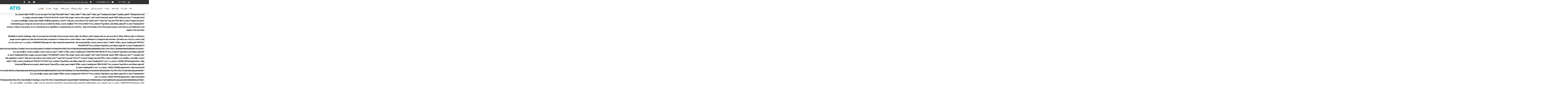

--- FILE ---
content_type: text/html; charset=UTF-8
request_url: https://www.atisliftco.com/project/villa-rustica-renovation/
body_size: 41525
content:
<!DOCTYPE html>
<html dir="rtl" lang="fa-IR">
<head><meta charset="UTF-8"><script>if(navigator.userAgent.match(/MSIE|Internet Explorer/i)||navigator.userAgent.match(/Trident\/7\..*?rv:11/i)){var href=document.location.href;if(!href.match(/[?&]nowprocket/)){if(href.indexOf("?")==-1){if(href.indexOf("#")==-1){document.location.href=href+"?nowprocket=1"}else{document.location.href=href.replace("#","?nowprocket=1#")}}else{if(href.indexOf("#")==-1){document.location.href=href+"&nowprocket=1"}else{document.location.href=href.replace("#","&nowprocket=1#")}}}}</script><script>(()=>{class RocketLazyLoadScripts{constructor(){this.v="2.0.3",this.userEvents=["keydown","keyup","mousedown","mouseup","mousemove","mouseover","mouseenter","mouseout","mouseleave","touchmove","touchstart","touchend","touchcancel","wheel","click","dblclick","input","visibilitychange"],this.attributeEvents=["onblur","onclick","oncontextmenu","ondblclick","onfocus","onmousedown","onmouseenter","onmouseleave","onmousemove","onmouseout","onmouseover","onmouseup","onmousewheel","onscroll","onsubmit"]}async t(){this.i(),this.o(),/iP(ad|hone)/.test(navigator.userAgent)&&this.h(),this.u(),this.l(this),this.m(),this.k(this),this.p(this),this._(),await Promise.all([this.R(),this.L()]),this.lastBreath=Date.now(),this.S(this),this.P(),this.D(),this.O(),this.M(),await this.C(this.delayedScripts.normal),await this.C(this.delayedScripts.defer),await this.C(this.delayedScripts.async),this.F("domReady"),await this.T(),await this.j(),await this.I(),this.F("windowLoad"),await this.A(),window.dispatchEvent(new Event("rocket-allScriptsLoaded")),this.everythingLoaded=!0,this.lastTouchEnd&&await new Promise((t=>setTimeout(t,500-Date.now()+this.lastTouchEnd))),this.H(),this.F("all"),this.U(),this.W()}i(){this.CSPIssue=sessionStorage.getItem("rocketCSPIssue"),document.addEventListener("securitypolicyviolation",(t=>{this.CSPIssue||"script-src-elem"!==t.violatedDirective||"data"!==t.blockedURI||(this.CSPIssue=!0,sessionStorage.setItem("rocketCSPIssue",!0))}),{isRocket:!0})}o(){window.addEventListener("pageshow",(t=>{this.persisted=t.persisted,this.realWindowLoadedFired=!0}),{isRocket:!0}),window.addEventListener("pagehide",(()=>{this.onFirstUserAction=null}),{isRocket:!0})}h(){let t;function e(e){t=e}window.addEventListener("touchstart",e,{isRocket:!0}),window.addEventListener("touchend",(function i(o){Math.abs(o.changedTouches[0].pageX-t.changedTouches[0].pageX)<10&&Math.abs(o.changedTouches[0].pageY-t.changedTouches[0].pageY)<10&&o.timeStamp-t.timeStamp<200&&(o.target.dispatchEvent(new PointerEvent("click",{target:o.target,bubbles:!0,cancelable:!0,detail:1})),event.preventDefault(),window.removeEventListener("touchstart",e,{isRocket:!0}),window.removeEventListener("touchend",i,{isRocket:!0}))}),{isRocket:!0})}q(t){this.userActionTriggered||("mousemove"!==t.type||this.firstMousemoveIgnored?"keyup"===t.type||"mouseover"===t.type||"mouseout"===t.type||(this.userActionTriggered=!0,this.onFirstUserAction&&this.onFirstUserAction()):this.firstMousemoveIgnored=!0),"click"===t.type&&t.preventDefault(),this.savedUserEvents.length>0&&(t.stopPropagation(),t.stopImmediatePropagation()),"touchstart"===this.lastEvent&&"touchend"===t.type&&(this.lastTouchEnd=Date.now()),"click"===t.type&&(this.lastTouchEnd=0),this.lastEvent=t.type,this.savedUserEvents.push(t)}u(){this.savedUserEvents=[],this.userEventHandler=this.q.bind(this),this.userEvents.forEach((t=>window.addEventListener(t,this.userEventHandler,{passive:!1,isRocket:!0})))}U(){this.userEvents.forEach((t=>window.removeEventListener(t,this.userEventHandler,{passive:!1,isRocket:!0}))),this.savedUserEvents.forEach((t=>{t.target.dispatchEvent(new window[t.constructor.name](t.type,t))}))}m(){this.eventsMutationObserver=new MutationObserver((t=>{const e="return false";for(const i of t){if("attributes"===i.type){const t=i.target.getAttribute(i.attributeName);t&&t!==e&&(i.target.setAttribute("data-rocket-"+i.attributeName,t),i.target["rocket"+i.attributeName]=new Function("event",t),i.target.setAttribute(i.attributeName,e))}"childList"===i.type&&i.addedNodes.forEach((t=>{if(t.nodeType===Node.ELEMENT_NODE)for(const i of t.attributes)this.attributeEvents.includes(i.name)&&i.value&&""!==i.value&&(t.setAttribute("data-rocket-"+i.name,i.value),t["rocket"+i.name]=new Function("event",i.value),t.setAttribute(i.name,e))}))}})),this.eventsMutationObserver.observe(document,{subtree:!0,childList:!0,attributeFilter:this.attributeEvents})}H(){this.eventsMutationObserver.disconnect(),this.attributeEvents.forEach((t=>{document.querySelectorAll("[data-rocket-"+t+"]").forEach((e=>{e.setAttribute(t,e.getAttribute("data-rocket-"+t)),e.removeAttribute("data-rocket-"+t)}))}))}k(t){Object.defineProperty(HTMLElement.prototype,"onclick",{get(){return this.rocketonclick||null},set(e){this.rocketonclick=e,this.setAttribute(t.everythingLoaded?"onclick":"data-rocket-onclick","this.rocketonclick(event)")}})}S(t){function e(e,i){let o=e[i];e[i]=null,Object.defineProperty(e,i,{get:()=>o,set(s){t.everythingLoaded?o=s:e["rocket"+i]=o=s}})}e(document,"onreadystatechange"),e(window,"onload"),e(window,"onpageshow");try{Object.defineProperty(document,"readyState",{get:()=>t.rocketReadyState,set(e){t.rocketReadyState=e},configurable:!0}),document.readyState="loading"}catch(t){console.log("WPRocket DJE readyState conflict, bypassing")}}l(t){this.originalAddEventListener=EventTarget.prototype.addEventListener,this.originalRemoveEventListener=EventTarget.prototype.removeEventListener,this.savedEventListeners=[],EventTarget.prototype.addEventListener=function(e,i,o){o&&o.isRocket||!t.B(e,this)&&!t.userEvents.includes(e)||t.B(e,this)&&!t.userActionTriggered||e.startsWith("rocket-")||t.everythingLoaded?t.originalAddEventListener.call(this,e,i,o):t.savedEventListeners.push({target:this,remove:!1,type:e,func:i,options:o})},EventTarget.prototype.removeEventListener=function(e,i,o){o&&o.isRocket||!t.B(e,this)&&!t.userEvents.includes(e)||t.B(e,this)&&!t.userActionTriggered||e.startsWith("rocket-")||t.everythingLoaded?t.originalRemoveEventListener.call(this,e,i,o):t.savedEventListeners.push({target:this,remove:!0,type:e,func:i,options:o})}}F(t){"all"===t&&(EventTarget.prototype.addEventListener=this.originalAddEventListener,EventTarget.prototype.removeEventListener=this.originalRemoveEventListener),this.savedEventListeners=this.savedEventListeners.filter((e=>{let i=e.type,o=e.target||window;return"domReady"===t&&"DOMContentLoaded"!==i&&"readystatechange"!==i||("windowLoad"===t&&"load"!==i&&"readystatechange"!==i&&"pageshow"!==i||(this.B(i,o)&&(i="rocket-"+i),e.remove?o.removeEventListener(i,e.func,e.options):o.addEventListener(i,e.func,e.options),!1))}))}p(t){let e;function i(e){return t.everythingLoaded?e:e.split(" ").map((t=>"load"===t||t.startsWith("load.")?"rocket-jquery-load":t)).join(" ")}function o(o){function s(e){const s=o.fn[e];o.fn[e]=o.fn.init.prototype[e]=function(){return this[0]===window&&t.userActionTriggered&&("string"==typeof arguments[0]||arguments[0]instanceof String?arguments[0]=i(arguments[0]):"object"==typeof arguments[0]&&Object.keys(arguments[0]).forEach((t=>{const e=arguments[0][t];delete arguments[0][t],arguments[0][i(t)]=e}))),s.apply(this,arguments),this}}if(o&&o.fn&&!t.allJQueries.includes(o)){const e={DOMContentLoaded:[],"rocket-DOMContentLoaded":[]};for(const t in e)document.addEventListener(t,(()=>{e[t].forEach((t=>t()))}),{isRocket:!0});o.fn.ready=o.fn.init.prototype.ready=function(i){function s(){parseInt(o.fn.jquery)>2?setTimeout((()=>i.bind(document)(o))):i.bind(document)(o)}return t.realDomReadyFired?!t.userActionTriggered||t.fauxDomReadyFired?s():e["rocket-DOMContentLoaded"].push(s):e.DOMContentLoaded.push(s),o([])},s("on"),s("one"),s("off"),t.allJQueries.push(o)}e=o}t.allJQueries=[],o(window.jQuery),Object.defineProperty(window,"jQuery",{get:()=>e,set(t){o(t)}})}P(){const t=new Map;document.write=document.writeln=function(e){const i=document.currentScript,o=document.createRange(),s=i.parentElement;let n=t.get(i);void 0===n&&(n=i.nextSibling,t.set(i,n));const c=document.createDocumentFragment();o.setStart(c,0),c.appendChild(o.createContextualFragment(e)),s.insertBefore(c,n)}}async R(){return new Promise((t=>{this.userActionTriggered?t():this.onFirstUserAction=t}))}async L(){return new Promise((t=>{document.addEventListener("DOMContentLoaded",(()=>{this.realDomReadyFired=!0,t()}),{isRocket:!0})}))}async I(){return this.realWindowLoadedFired?Promise.resolve():new Promise((t=>{window.addEventListener("load",t,{isRocket:!0})}))}M(){this.pendingScripts=[];this.scriptsMutationObserver=new MutationObserver((t=>{for(const e of t)e.addedNodes.forEach((t=>{"SCRIPT"!==t.tagName||t.noModule||t.isWPRocket||this.pendingScripts.push({script:t,promise:new Promise((e=>{const i=()=>{const i=this.pendingScripts.findIndex((e=>e.script===t));i>=0&&this.pendingScripts.splice(i,1),e()};t.addEventListener("load",i,{isRocket:!0}),t.addEventListener("error",i,{isRocket:!0}),setTimeout(i,1e3)}))})}))})),this.scriptsMutationObserver.observe(document,{childList:!0,subtree:!0})}async j(){await this.J(),this.pendingScripts.length?(await this.pendingScripts[0].promise,await this.j()):this.scriptsMutationObserver.disconnect()}D(){this.delayedScripts={normal:[],async:[],defer:[]},document.querySelectorAll("script[type$=rocketlazyloadscript]").forEach((t=>{t.hasAttribute("data-rocket-src")?t.hasAttribute("async")&&!1!==t.async?this.delayedScripts.async.push(t):t.hasAttribute("defer")&&!1!==t.defer||"module"===t.getAttribute("data-rocket-type")?this.delayedScripts.defer.push(t):this.delayedScripts.normal.push(t):this.delayedScripts.normal.push(t)}))}async _(){await this.L();let t=[];document.querySelectorAll("script[type$=rocketlazyloadscript][data-rocket-src]").forEach((e=>{let i=e.getAttribute("data-rocket-src");if(i&&!i.startsWith("data:")){i.startsWith("//")&&(i=location.protocol+i);try{const o=new URL(i).origin;o!==location.origin&&t.push({src:o,crossOrigin:e.crossOrigin||"module"===e.getAttribute("data-rocket-type")})}catch(t){}}})),t=[...new Map(t.map((t=>[JSON.stringify(t),t]))).values()],this.N(t,"preconnect")}async $(t){if(await this.G(),!0!==t.noModule||!("noModule"in HTMLScriptElement.prototype))return new Promise((e=>{let i;function o(){(i||t).setAttribute("data-rocket-status","executed"),e()}try{if(navigator.userAgent.includes("Firefox/")||""===navigator.vendor||this.CSPIssue)i=document.createElement("script"),[...t.attributes].forEach((t=>{let e=t.nodeName;"type"!==e&&("data-rocket-type"===e&&(e="type"),"data-rocket-src"===e&&(e="src"),i.setAttribute(e,t.nodeValue))})),t.text&&(i.text=t.text),t.nonce&&(i.nonce=t.nonce),i.hasAttribute("src")?(i.addEventListener("load",o,{isRocket:!0}),i.addEventListener("error",(()=>{i.setAttribute("data-rocket-status","failed-network"),e()}),{isRocket:!0}),setTimeout((()=>{i.isConnected||e()}),1)):(i.text=t.text,o()),i.isWPRocket=!0,t.parentNode.replaceChild(i,t);else{const i=t.getAttribute("data-rocket-type"),s=t.getAttribute("data-rocket-src");i?(t.type=i,t.removeAttribute("data-rocket-type")):t.removeAttribute("type"),t.addEventListener("load",o,{isRocket:!0}),t.addEventListener("error",(i=>{this.CSPIssue&&i.target.src.startsWith("data:")?(console.log("WPRocket: CSP fallback activated"),t.removeAttribute("src"),this.$(t).then(e)):(t.setAttribute("data-rocket-status","failed-network"),e())}),{isRocket:!0}),s?(t.fetchPriority="high",t.removeAttribute("data-rocket-src"),t.src=s):t.src="data:text/javascript;base64,"+window.btoa(unescape(encodeURIComponent(t.text)))}}catch(i){t.setAttribute("data-rocket-status","failed-transform"),e()}}));t.setAttribute("data-rocket-status","skipped")}async C(t){const e=t.shift();return e?(e.isConnected&&await this.$(e),this.C(t)):Promise.resolve()}O(){this.N([...this.delayedScripts.normal,...this.delayedScripts.defer,...this.delayedScripts.async],"preload")}N(t,e){this.trash=this.trash||[];let i=!0;var o=document.createDocumentFragment();t.forEach((t=>{const s=t.getAttribute&&t.getAttribute("data-rocket-src")||t.src;if(s&&!s.startsWith("data:")){const n=document.createElement("link");n.href=s,n.rel=e,"preconnect"!==e&&(n.as="script",n.fetchPriority=i?"high":"low"),t.getAttribute&&"module"===t.getAttribute("data-rocket-type")&&(n.crossOrigin=!0),t.crossOrigin&&(n.crossOrigin=t.crossOrigin),t.integrity&&(n.integrity=t.integrity),t.nonce&&(n.nonce=t.nonce),o.appendChild(n),this.trash.push(n),i=!1}})),document.head.appendChild(o)}W(){this.trash.forEach((t=>t.remove()))}async T(){try{document.readyState="interactive"}catch(t){}this.fauxDomReadyFired=!0;try{await this.G(),document.dispatchEvent(new Event("rocket-readystatechange")),await this.G(),document.rocketonreadystatechange&&document.rocketonreadystatechange(),await this.G(),document.dispatchEvent(new Event("rocket-DOMContentLoaded")),await this.G(),window.dispatchEvent(new Event("rocket-DOMContentLoaded"))}catch(t){console.error(t)}}async A(){try{document.readyState="complete"}catch(t){}try{await this.G(),document.dispatchEvent(new Event("rocket-readystatechange")),await this.G(),document.rocketonreadystatechange&&document.rocketonreadystatechange(),await this.G(),window.dispatchEvent(new Event("rocket-load")),await this.G(),window.rocketonload&&window.rocketonload(),await this.G(),this.allJQueries.forEach((t=>t(window).trigger("rocket-jquery-load"))),await this.G();const t=new Event("rocket-pageshow");t.persisted=this.persisted,window.dispatchEvent(t),await this.G(),window.rocketonpageshow&&window.rocketonpageshow({persisted:this.persisted})}catch(t){console.error(t)}}async G(){Date.now()-this.lastBreath>45&&(await this.J(),this.lastBreath=Date.now())}async J(){return document.hidden?new Promise((t=>setTimeout(t))):new Promise((t=>requestAnimationFrame(t)))}B(t,e){return e===document&&"readystatechange"===t||(e===document&&"DOMContentLoaded"===t||(e===window&&"DOMContentLoaded"===t||(e===window&&"load"===t||e===window&&"pageshow"===t)))}static run(){(new RocketLazyLoadScripts).t()}}RocketLazyLoadScripts.run()})();</script>

<meta name="viewport" content="width=device-width, initial-scale=1">
<link rel="profile" href="https://gmpg.org/xfn/11">

<meta name='robots' content='index, follow, max-image-preview:large, max-snippet:-1, max-video-preview:-1' />
<link rel="alternate" hreflang="fa" href="https://www.atisliftco.com/project/villa-rustica-renovation/" />
<link rel="alternate" hreflang="x-default" href="https://www.atisliftco.com/project/villa-rustica-renovation/" />

	<!-- This site is optimized with the Yoast SEO plugin v21.3 - https://yoast.com/wordpress/plugins/seo/ -->
	<title>نمونه کار شماره 01 - شرکت آسانسور آتیس</title>
	<link rel="canonical" href="https://www.atisliftco.com/project/villa-rustica-renovation/" />
	<meta property="og:locale" content="fa_IR" />
	<meta property="og:type" content="article" />
	<meta property="og:title" content="نمونه کار شماره 01 - شرکت آسانسور آتیس" />
	<meta property="og:description" content="لورم ایپسوم متن ساختگی با تولید سادگی نامفهوم از صنعت چاپ و با استفاده از طراحان گرافیک است. چاپگرها و متون بلکه روزنامه و مجله در ستون و سطرآنچنان که لازم است و برای شرایط فعلی تکنولوژی مورد نیاز و کاربردهای متنوع با هدف بهبود ابزارهای کاربردی می باشد." />
	<meta property="og:url" content="https://www.atisliftco.com/project/villa-rustica-renovation/" />
	<meta property="og:site_name" content="شرکت آسانسور آتیس" />
	<meta property="article:modified_time" content="2023-11-11T15:32:04+00:00" />
	<meta property="og:image" content="https://www.atisliftco.com/wp-content/uploads/2015/03/iStock_000036665374_Large.jpg" />
	<meta property="og:image:width" content="1920" />
	<meta property="og:image:height" content="1279" />
	<meta property="og:image:type" content="image/jpeg" />
	<meta name="twitter:card" content="summary_large_image" />
	<meta name="twitter:label1" content="زمان تقریبی برای خواندن" />
	<meta name="twitter:data1" content="4 دقیقه" />
	<script type="application/ld+json" class="yoast-schema-graph">{"@context":"https://schema.org","@graph":[{"@type":"WebPage","@id":"https://www.atisliftco.com/project/villa-rustica-renovation/","url":"https://www.atisliftco.com/project/villa-rustica-renovation/","name":"نمونه کار شماره 01 - شرکت آسانسور آتیس","isPartOf":{"@id":"https://www.atisliftco.com/#website"},"primaryImageOfPage":{"@id":"https://www.atisliftco.com/project/villa-rustica-renovation/#primaryimage"},"image":{"@id":"https://www.atisliftco.com/project/villa-rustica-renovation/#primaryimage"},"thumbnailUrl":"https://www.atisliftco.com/wp-content/uploads/2015/03/iStock_000036665374_Large.jpg","datePublished":"2015-06-03T15:37:29+00:00","dateModified":"2023-11-11T15:32:04+00:00","breadcrumb":{"@id":"https://www.atisliftco.com/project/villa-rustica-renovation/#breadcrumb"},"inLanguage":"fa-IR","potentialAction":[{"@type":"ReadAction","target":["https://www.atisliftco.com/project/villa-rustica-renovation/"]}]},{"@type":"ImageObject","inLanguage":"fa-IR","@id":"https://www.atisliftco.com/project/villa-rustica-renovation/#primaryimage","url":"https://www.atisliftco.com/wp-content/uploads/2015/03/iStock_000036665374_Large.jpg","contentUrl":"https://www.atisliftco.com/wp-content/uploads/2015/03/iStock_000036665374_Large.jpg","width":1920,"height":1279},{"@type":"BreadcrumbList","@id":"https://www.atisliftco.com/project/villa-rustica-renovation/#breadcrumb","itemListElement":[{"@type":"ListItem","position":1,"name":"خانه","item":"https://www.atisliftco.com/"},{"@type":"ListItem","position":2,"name":"پروژه ها","item":"https://www.atisliftco.com/projects/"},{"@type":"ListItem","position":3,"name":"نمونه کار شماره 01"}]},{"@type":"WebSite","@id":"https://www.atisliftco.com/#website","url":"https://www.atisliftco.com/","name":"شرکت آسانسور آتیس","description":"شرکت آسانسور آتیس","publisher":{"@id":"https://www.atisliftco.com/#organization"},"potentialAction":[{"@type":"SearchAction","target":{"@type":"EntryPoint","urlTemplate":"https://www.atisliftco.com/?s={search_term_string}"},"query-input":"required name=search_term_string"}],"inLanguage":"fa-IR"},{"@type":"Organization","@id":"https://www.atisliftco.com/#organization","name":"شرکت آسانسور آتیس","url":"https://www.atisliftco.com/","logo":{"@type":"ImageObject","inLanguage":"fa-IR","@id":"https://www.atisliftco.com/#/schema/logo/image/","url":"https://www.atisliftco.com/wp-content/uploads/2023/10/logo.png","contentUrl":"https://www.atisliftco.com/wp-content/uploads/2023/10/logo.png","width":1471,"height":596,"caption":"شرکت آسانسور آتیس"},"image":{"@id":"https://www.atisliftco.com/#/schema/logo/image/"}}]}</script>
	<!-- / Yoast SEO plugin. -->


<link rel='dns-prefetch' href='//www.googletagmanager.com' />
<link rel="alternate" type="application/rss+xml" title="شرکت آسانسور آتیس &raquo; خوراک" href="https://www.atisliftco.com/feed/" />
<link rel="alternate" type="application/rss+xml" title="شرکت آسانسور آتیس &raquo; خوراک دیدگاه‌ها" href="https://www.atisliftco.com/comments/feed/" />
<style id='wp-img-auto-sizes-contain-inline-css'>
img:is([sizes=auto i],[sizes^="auto," i]){contain-intrinsic-size:3000px 1500px}
/*# sourceURL=wp-img-auto-sizes-contain-inline-css */
</style>
<link data-minify="1" rel='stylesheet' id='astra-theme-css-rtl-css' href='https://www.atisliftco.com/wp-content/cache/min/1/wp-content/themes/astra/assets/css/minified/main.min-rtl.css?ver=1754927567' media='all' />
<style id='astra-theme-css-inline-css'>
html{font-size:93.75%;}a,.page-title{color:#000000;}a:hover,a:focus{color:#000000;}body,button,input,select,textarea,.ast-button,.ast-custom-button{font-family:-apple-system,BlinkMacSystemFont,Segoe UI,Roboto,Oxygen-Sans,Ubuntu,Cantarell,Helvetica Neue,sans-serif;font-weight:inherit;font-size:15px;font-size:1rem;}blockquote{color:#000000;}.site-title{font-size:35px;font-size:2.3333333333333rem;display:block;}.ast-archive-description .ast-archive-title{font-size:40px;font-size:2.6666666666667rem;}.site-header .site-description{font-size:15px;font-size:1rem;display:none;}.entry-title{font-size:30px;font-size:2rem;}h1,.entry-content h1{font-size:40px;font-size:2.6666666666667rem;}h2,.entry-content h2{font-size:30px;font-size:2rem;}h3,.entry-content h3{font-size:25px;font-size:1.6666666666667rem;}h4,.entry-content h4{font-size:20px;font-size:1.3333333333333rem;}h5,.entry-content h5{font-size:18px;font-size:1.2rem;}h6,.entry-content h6{font-size:15px;font-size:1rem;}.ast-single-post .entry-title,.page-title{font-size:30px;font-size:2rem;}::selection{background-color:#000000;color:#ffffff;}body,h1,.entry-title a,.entry-content h1,h2,.entry-content h2,h3,.entry-content h3,h4,.entry-content h4,h5,.entry-content h5,h6,.entry-content h6{color:#000000;}.tagcloud a:hover,.tagcloud a:focus,.tagcloud a.current-item{color:#ffffff;border-color:#000000;background-color:#000000;}input:focus,input[type="text"]:focus,input[type="email"]:focus,input[type="url"]:focus,input[type="password"]:focus,input[type="reset"]:focus,input[type="search"]:focus,textarea:focus{border-color:#000000;}input[type="radio"]:checked,input[type=reset],input[type="checkbox"]:checked,input[type="checkbox"]:hover:checked,input[type="checkbox"]:focus:checked,input[type=range]::-webkit-slider-thumb{border-color:#000000;background-color:#000000;box-shadow:none;}.site-footer a:hover + .post-count,.site-footer a:focus + .post-count{background:#000000;border-color:#000000;}.single .nav-links .nav-previous,.single .nav-links .nav-next{color:#000000;}.entry-meta,.entry-meta *{line-height:1.45;color:#000000;}.entry-meta a:hover,.entry-meta a:hover *,.entry-meta a:focus,.entry-meta a:focus *,.page-links > .page-link,.page-links .page-link:hover,.post-navigation a:hover{color:#000000;}.widget-title{font-size:21px;font-size:1.4rem;color:#000000;}#cat option,.secondary .calendar_wrap thead a,.secondary .calendar_wrap thead a:visited{color:#000000;}.secondary .calendar_wrap #today,.ast-progress-val span{background:#000000;}.secondary a:hover + .post-count,.secondary a:focus + .post-count{background:#000000;border-color:#000000;}.calendar_wrap #today > a{color:#ffffff;}.page-links .page-link,.single .post-navigation a{color:#000000;}.single .ast-author-details .author-title{color:#000000;}#secondary,#secondary button,#secondary input,#secondary select,#secondary textarea{font-size:15px;font-size:1rem;}.ast-single-post .entry-content a,.ast-comment-content a:not(.ast-comment-edit-reply-wrap a){text-decoration:underline;}.ast-single-post .wp-block-button .wp-block-button__link,.ast-single-post .elementor-button-wrapper .elementor-button,.ast-single-post .entry-content .uagb-tab a,.ast-single-post .entry-content .uagb-ifb-cta a,.ast-single-post .entry-content .wp-block-uagb-buttons a,.ast-single-post .entry-content .uabb-module-content a,.ast-single-post .entry-content .uagb-post-grid a,.ast-single-post .entry-content .uagb-timeline a,.ast-single-post .entry-content .uagb-toc__wrap a,.ast-single-post .entry-content .uagb-taxomony-box a,.ast-single-post .entry-content .woocommerce a{text-decoration:none;}.ast-logo-title-inline .site-logo-img{padding-right:1em;}.site-logo-img img{ transition:all 0.2s linear;}#secondary {margin: 4em 0 2.5em;word-break: break-word;line-height: 2;}#secondary li {margin-bottom: 0.25em;}#secondary li:last-child {margin-bottom: 0;}@media (max-width: 768px) {.js_active .ast-plain-container.ast-single-post #secondary {margin-top: 1.5em;}}.ast-separate-container.ast-two-container #secondary .widget {background-color: #fff;padding: 2em;margin-bottom: 2em;}@media (min-width: 993px) {.ast-left-sidebar #secondary {padding-left: 60px;}.ast-right-sidebar #secondary {padding-right: 60px;}}@media (max-width: 993px) {.ast-right-sidebar #secondary {padding-right: 30px;}.ast-left-sidebar #secondary {padding-left: 30px;}}@media (max-width:921px){#ast-desktop-header{display:none;}}@media (min-width:921px){#ast-mobile-header{display:none;}}.wp-block-buttons.aligncenter{justify-content:center;}@media (min-width:1200px){.ast-separate-container.ast-right-sidebar .entry-content .wp-block-image.alignfull,.ast-separate-container.ast-left-sidebar .entry-content .wp-block-image.alignfull,.ast-separate-container.ast-right-sidebar .entry-content .wp-block-cover.alignfull,.ast-separate-container.ast-left-sidebar .entry-content .wp-block-cover.alignfull{margin-left:-6.67em;margin-right:-6.67em;max-width:unset;width:unset;}.ast-separate-container.ast-right-sidebar .entry-content .wp-block-image.alignwide,.ast-separate-container.ast-left-sidebar .entry-content .wp-block-image.alignwide,.ast-separate-container.ast-right-sidebar .entry-content .wp-block-cover.alignwide,.ast-separate-container.ast-left-sidebar .entry-content .wp-block-cover.alignwide{margin-left:-20px;margin-right:-20px;max-width:unset;width:unset;}}@media (min-width:1200px){.wp-block-group .has-background{padding:20px;}}@media (min-width:1200px){.ast-separate-container.ast-right-sidebar .entry-content .wp-block-group.alignwide,.ast-separate-container.ast-left-sidebar .entry-content .wp-block-group.alignwide,.ast-separate-container.ast-right-sidebar .entry-content .wp-block-cover.alignwide,.ast-separate-container.ast-left-sidebar .entry-content .wp-block-cover.alignwide{margin-left:-20px;margin-right:-20px;padding-left:20px;padding-right:20px;}.ast-separate-container.ast-right-sidebar .entry-content .wp-block-group.alignfull,.ast-separate-container.ast-left-sidebar .entry-content .wp-block-group.alignfull,.ast-separate-container.ast-right-sidebar .entry-content .wp-block-cover.alignfull,.ast-separate-container.ast-left-sidebar .entry-content .wp-block-cover.alignfull{margin-left:-6.67em;margin-right:-6.67em;padding-left:6.67em;padding-right:6.67em;}}@media (min-width:1200px){.wp-block-cover-image.alignwide .wp-block-cover__inner-container,.wp-block-cover.alignwide .wp-block-cover__inner-container,.wp-block-cover-image.alignfull .wp-block-cover__inner-container,.wp-block-cover.alignfull .wp-block-cover__inner-container{width:100%;}}.ast-plain-container.ast-no-sidebar #primary{margin-top:0;margin-bottom:0;}@media (max-width:921px){.ast-theme-transparent-header #primary,.ast-theme-transparent-header #secondary{padding:0;}}.wp-block-columns{margin-bottom:unset;}.wp-block-image.size-full{margin:2rem 0;}.wp-block-separator.has-background{padding:0;}.wp-block-gallery{margin-bottom:1.6em;}.wp-block-group{padding-top:4em;padding-bottom:4em;}.wp-block-group__inner-container .wp-block-columns:last-child,.wp-block-group__inner-container :last-child,.wp-block-table table{margin-bottom:0;}.blocks-gallery-grid{width:100%;}.wp-block-navigation-link__content{padding:5px 0;}.wp-block-group .wp-block-group .has-text-align-center,.wp-block-group .wp-block-column .has-text-align-center{max-width:100%;}.has-text-align-center{margin:0 auto;}@media (min-width:1200px){.wp-block-cover__inner-container,.alignwide .wp-block-group__inner-container,.alignfull .wp-block-group__inner-container{max-width:1200px;margin:0 auto;}.wp-block-group.alignnone,.wp-block-group.aligncenter,.wp-block-group.alignleft,.wp-block-group.alignright,.wp-block-group.alignwide,.wp-block-columns.alignwide{margin:2rem 0 1rem 0;}}@media (max-width:1200px){.wp-block-group{padding:3em;}.wp-block-group .wp-block-group{padding:1.5em;}.wp-block-columns,.wp-block-column{margin:1rem 0;}}@media (min-width:921px){.wp-block-columns .wp-block-group{padding:2em;}}@media (max-width:544px){.wp-block-cover-image .wp-block-cover__inner-container,.wp-block-cover .wp-block-cover__inner-container{width:unset;}.wp-block-cover,.wp-block-cover-image{padding:2em 0;}.wp-block-group,.wp-block-cover{padding:2em;}.wp-block-media-text__media img,.wp-block-media-text__media video{width:unset;max-width:100%;}.wp-block-media-text.has-background .wp-block-media-text__content{padding:1em;}}@media (max-width:921px){.ast-plain-container.ast-no-sidebar #primary{padding:0;}}@media (min-width:544px){.entry-content .wp-block-media-text.has-media-on-the-right .wp-block-media-text__content{padding:0 8% 0 0;}.entry-content .wp-block-media-text .wp-block-media-text__content{padding:0 0 0 8%;}.ast-plain-container .site-content .entry-content .has-custom-content-position.is-position-bottom-left > *,.ast-plain-container .site-content .entry-content .has-custom-content-position.is-position-bottom-right > *,.ast-plain-container .site-content .entry-content .has-custom-content-position.is-position-top-left > *,.ast-plain-container .site-content .entry-content .has-custom-content-position.is-position-top-right > *,.ast-plain-container .site-content .entry-content .has-custom-content-position.is-position-center-right > *,.ast-plain-container .site-content .entry-content .has-custom-content-position.is-position-center-left > *{margin:0;}}@media (max-width:544px){.entry-content .wp-block-media-text .wp-block-media-text__content{padding:8% 0;}.wp-block-media-text .wp-block-media-text__media img{width:auto;max-width:100%;}}.wp-block-button.is-style-outline .wp-block-button__link{border-color:#000000;}.wp-block-button.is-style-outline > .wp-block-button__link:not(.has-text-color),.wp-block-button.wp-block-button__link.is-style-outline:not(.has-text-color){color:#000000;}.wp-block-button.is-style-outline .wp-block-button__link:hover,.wp-block-button.is-style-outline .wp-block-button__link:focus{color:#ffffff !important;background-color:#000000;border-color:#000000;}.post-page-numbers.current .page-link,.ast-pagination .page-numbers.current{color:#ffffff;border-color:#000000;background-color:#000000;border-radius:2px;}@media (min-width:544px){.entry-content > .alignleft{margin-left:20px;}.entry-content > .alignright{margin-right:20px;}}h1.widget-title{font-weight:inherit;}h2.widget-title{font-weight:inherit;}h3.widget-title{font-weight:inherit;}@media (max-width:921px){.ast-separate-container .ast-article-post,.ast-separate-container .ast-article-single{padding:1.5em 2.14em;}.ast-separate-container #primary,.ast-separate-container #secondary{padding:1.5em 0;}#primary,#secondary{padding:1.5em 0;margin:0;}.ast-left-sidebar #content > .ast-container{display:flex;flex-direction:column-reverse;width:100%;}.ast-author-box img.avatar{margin:20px 0 0 0;}}@media (max-width:921px){#secondary.secondary{padding-top:0;}.ast-separate-container.ast-right-sidebar #secondary{padding-left:1em;padding-right:1em;}.ast-separate-container.ast-two-container #secondary{padding-left:0;padding-right:0;}.ast-page-builder-template .entry-header #secondary,.ast-page-builder-template #secondary{margin-top:1.5em;}}@media (max-width:921px){.ast-right-sidebar #primary{padding-left:0;}.ast-page-builder-template.ast-left-sidebar #secondary,ast-page-builder-template.ast-right-sidebar #secondary{padding-left:20px;padding-right:20px;}.ast-right-sidebar #secondary,.ast-left-sidebar #primary{padding-right:0;}.ast-left-sidebar #secondary{padding-left:0;}}@media (min-width:922px){.ast-separate-container.ast-right-sidebar #primary,.ast-separate-container.ast-left-sidebar #primary{border:0;}.search-no-results.ast-separate-container #primary{margin-bottom:4em;}}@media (min-width:922px){.ast-right-sidebar #primary{border-left:1px solid #eee;}.ast-right-sidebar #secondary{border-right:1px solid #eee;margin-right:-1px;}.ast-left-sidebar #primary{border-right:1px solid #eee;}.ast-left-sidebar #secondary{border-left:1px solid #eee;margin-left:-1px;}.ast-separate-container.ast-two-container.ast-right-sidebar #secondary{padding-right:30px;padding-left:0;}.ast-separate-container.ast-two-container.ast-left-sidebar #secondary{padding-left:30px;padding-right:0;}.ast-separate-container.ast-right-sidebar #secondary,.ast-separate-container.ast-left-sidebar #secondary{border:0;margin-left:auto;margin-right:auto;}.ast-separate-container.ast-two-container #secondary .widget:last-child{margin-bottom:0;}}.elementor-button-wrapper .elementor-button{border-style:solid;text-decoration:none;border-top-width:0;border-right-width:0;border-left-width:0;border-bottom-width:0;}body .elementor-button.elementor-size-sm,body .elementor-button.elementor-size-xs,body .elementor-button.elementor-size-md,body .elementor-button.elementor-size-lg,body .elementor-button.elementor-size-xl,body .elementor-button{border-radius:2px;padding-top:15px;padding-right:30px;padding-bottom:15px;padding-left:30px;}@media (max-width:921px){.elementor-button-wrapper .elementor-button.elementor-size-sm,.elementor-button-wrapper .elementor-button.elementor-size-xs,.elementor-button-wrapper .elementor-button.elementor-size-md,.elementor-button-wrapper .elementor-button.elementor-size-lg,.elementor-button-wrapper .elementor-button.elementor-size-xl,.elementor-button-wrapper .elementor-button{padding-top:14px;padding-right:28px;padding-bottom:14px;padding-left:28px;}}@media (max-width:544px){.elementor-button-wrapper .elementor-button.elementor-size-sm,.elementor-button-wrapper .elementor-button.elementor-size-xs,.elementor-button-wrapper .elementor-button.elementor-size-md,.elementor-button-wrapper .elementor-button.elementor-size-lg,.elementor-button-wrapper .elementor-button.elementor-size-xl,.elementor-button-wrapper .elementor-button{padding-top:12px;padding-right:24px;padding-bottom:12px;padding-left:24px;}}.elementor-button-wrapper .elementor-button{border-color:#000000;background-color:#000000;}.elementor-button-wrapper .elementor-button:hover,.elementor-button-wrapper .elementor-button:focus{color:#ffffff;background-color:#000000;border-color:#000000;}.wp-block-button .wp-block-button__link,.elementor-button-wrapper .elementor-button{color:#ffffff;}.wp-block-button .wp-block-button__link:hover,.wp-block-button .wp-block-button__link:focus{color:#ffffff;background-color:#000000;border-color:#000000;}.wp-block-button .wp-block-button__link{border-style:solid;border-color:#000000;background-color:#000000;color:#ffffff;font-family:inherit;font-weight:inherit;line-height:1;border-radius:2px;padding-top:15px;padding-right:30px;padding-bottom:15px;padding-left:30px;}@media (max-width:921px){.wp-block-button .wp-block-button__link{padding-top:14px;padding-right:28px;padding-bottom:14px;padding-left:28px;}}@media (max-width:544px){.wp-block-button .wp-block-button__link{padding-top:12px;padding-right:24px;padding-bottom:12px;padding-left:24px;}}.menu-toggle,button,.ast-button,.ast-custom-button,.button,input#submit,input[type="button"],input[type="submit"],input[type="reset"],form[CLASS*="wp-block-search__"].wp-block-search .wp-block-search__inside-wrapper .wp-block-search__button{border-style:solid;border-top-width:0;border-right-width:0;border-left-width:0;border-bottom-width:0;color:#ffffff;border-color:#000000;background-color:#000000;border-radius:2px;padding-top:15px;padding-right:30px;padding-bottom:15px;padding-left:30px;font-family:inherit;font-weight:inherit;line-height:1;}button:focus,.menu-toggle:hover,button:hover,.ast-button:hover,.ast-custom-button:hover .button:hover,.ast-custom-button:hover ,input[type=reset]:hover,input[type=reset]:focus,input#submit:hover,input#submit:focus,input[type="button"]:hover,input[type="button"]:focus,input[type="submit"]:hover,input[type="submit"]:focus,form[CLASS*="wp-block-search__"].wp-block-search .wp-block-search__inside-wrapper .wp-block-search__button:hover,form[CLASS*="wp-block-search__"].wp-block-search .wp-block-search__inside-wrapper .wp-block-search__button:focus{color:#ffffff;background-color:#000000;border-color:#000000;}@media (min-width:544px){.ast-container{max-width:100%;}}@media (max-width:544px){.ast-separate-container .ast-article-post,.ast-separate-container .ast-article-single,.ast-separate-container .comments-title,.ast-separate-container .ast-archive-description{padding:1.5em 1em;}.ast-separate-container #content .ast-container{padding-left:0.54em;padding-right:0.54em;}.ast-separate-container .ast-comment-list li.depth-1{padding:1.5em 1em;margin-bottom:1.5em;}.ast-separate-container .ast-comment-list .bypostauthor{padding:.5em;}.ast-search-menu-icon.ast-dropdown-active .search-field{width:170px;}.menu-toggle,button,.ast-button,.button,input#submit,input[type="button"],input[type="submit"],input[type="reset"]{padding-top:12px;padding-right:24px;padding-bottom:12px;padding-left:24px;}.ast-separate-container #secondary{padding-top:0;}.ast-separate-container.ast-two-container #secondary .widget{margin-bottom:1.5em;padding-left:1em;padding-right:1em;}}@media (max-width:921px){.menu-toggle,button,.ast-button,.button,input#submit,input[type="button"],input[type="submit"],input[type="reset"]{padding-top:14px;padding-right:28px;padding-bottom:14px;padding-left:28px;}.ast-mobile-header-stack .main-header-bar .ast-search-menu-icon{display:inline-block;}.ast-header-break-point.ast-header-custom-item-outside .ast-mobile-header-stack .main-header-bar .ast-search-icon{margin:0;}.ast-comment-avatar-wrap img{max-width:2.5em;}.ast-separate-container .ast-comment-list li.depth-1{padding:1.5em 2.14em;}.ast-separate-container .comment-respond{padding:2em 2.14em;}.ast-comment-meta{padding:0 1.8888em 1.3333em;}}body,.ast-separate-container{background-color:#ffffff;;background-image:none;;}@media (max-width:921px){.site-title{display:block;}.ast-archive-description .ast-archive-title{font-size:40px;}.site-header .site-description{display:none;}.entry-title{font-size:30px;}h1,.entry-content h1{font-size:30px;}h2,.entry-content h2{font-size:25px;}h3,.entry-content h3{font-size:20px;}.ast-single-post .entry-title,.page-title{font-size:30px;}}@media (max-width:544px){.site-title{display:block;}.ast-archive-description .ast-archive-title{font-size:40px;}.site-header .site-description{display:none;}.entry-title{font-size:30px;}h1,.entry-content h1{font-size:30px;}h2,.entry-content h2{font-size:25px;}h3,.entry-content h3{font-size:20px;}.ast-single-post .entry-title,.page-title{font-size:30px;}}@media (max-width:921px){html{font-size:85.5%;}}@media (max-width:544px){html{font-size:85.5%;}}@media (min-width:922px){.ast-container{max-width:1240px;}}@media (min-width:922px){.site-content .ast-container{display:flex;}}@media (max-width:921px){.site-content .ast-container{flex-direction:column;}}@media (min-width:922px){.main-header-menu .sub-menu .menu-item.ast-left-align-sub-menu:hover > .sub-menu,.main-header-menu .sub-menu .menu-item.ast-left-align-sub-menu.focus > .sub-menu{margin-left:-0px;}}.wp-block-search {margin-bottom: 20px;}.wp-block-site-tagline {margin-top: 20px;}form.wp-block-search .wp-block-search__input,.wp-block-search.wp-block-search__button-inside .wp-block-search__inside-wrapper,.wp-block-search.wp-block-search__button-inside .wp-block-search__inside-wrapper {border-color: #eaeaea;background: #fafafa;}.wp-block-search.wp-block-search__button-inside .wp-block-search__inside-wrapper .wp-block-search__input:focus,.wp-block-loginout input:focus {outline: thin dotted;}.wp-block-loginout input:focus {border-color: transparent;} form.wp-block-search .wp-block-search__inside-wrapper .wp-block-search__input {padding: 12px;}form.wp-block-search .wp-block-search__button svg {fill: currentColor;width: 20px;height: 20px;}.wp-block-loginout p label {display: block;}.wp-block-loginout p:not(.login-remember):not(.login-submit) input {width: 100%;}.wp-block-loginout .login-remember input {width: 1.1rem;height: 1.1rem;margin: 0 5px 4px 0;vertical-align: middle;}.ast-breadcrumbs .trail-browse,.ast-breadcrumbs .trail-items,.ast-breadcrumbs .trail-items li{display:inline-block;margin:0;padding:0;border:none;background:inherit;text-indent:0;}.ast-breadcrumbs .trail-browse{font-size:inherit;font-style:inherit;font-weight:inherit;color:inherit;}.ast-breadcrumbs .trail-items{list-style:none;}.trail-items li::after{padding:0 0.3em;content:"\00bb";}.trail-items li:last-of-type::after{display:none;}h1,.entry-content h1,h2,.entry-content h2,h3,.entry-content h3,h4,.entry-content h4,h5,.entry-content h5,h6,.entry-content h6{color:#000000;}@media (max-width:921px){.ast-builder-grid-row-container.ast-builder-grid-row-tablet-3-firstrow .ast-builder-grid-row > *:first-child,.ast-builder-grid-row-container.ast-builder-grid-row-tablet-3-lastrow .ast-builder-grid-row > *:last-child{grid-column:1 / -1;}}@media (max-width:544px){.ast-builder-grid-row-container.ast-builder-grid-row-mobile-3-firstrow .ast-builder-grid-row > *:first-child,.ast-builder-grid-row-container.ast-builder-grid-row-mobile-3-lastrow .ast-builder-grid-row > *:last-child{grid-column:1 / -1;}}.ast-builder-layout-element[data-section="title_tagline"]{display:flex;}@media (max-width:921px){.ast-header-break-point .ast-builder-layout-element[data-section="title_tagline"]{display:flex;}}@media (max-width:544px){.ast-header-break-point .ast-builder-layout-element[data-section="title_tagline"]{display:flex;}}.site-below-footer-wrap{padding-top:20px;padding-bottom:20px;}.site-below-footer-wrap[data-section="section-below-footer-builder"]{background-color:#eeeeee;;min-height:80px;}.site-below-footer-wrap[data-section="section-below-footer-builder"] .ast-builder-grid-row{max-width:1200px;margin-left:auto;margin-right:auto;}.site-below-footer-wrap[data-section="section-below-footer-builder"] .ast-builder-grid-row,.site-below-footer-wrap[data-section="section-below-footer-builder"] .site-footer-section{align-items:flex-start;}.site-below-footer-wrap[data-section="section-below-footer-builder"].ast-footer-row-inline .site-footer-section{display:flex;margin-bottom:0;}.ast-builder-grid-row-full .ast-builder-grid-row{grid-template-columns:1fr;}@media (max-width:921px){.site-below-footer-wrap[data-section="section-below-footer-builder"].ast-footer-row-tablet-inline .site-footer-section{display:flex;margin-bottom:0;}.site-below-footer-wrap[data-section="section-below-footer-builder"].ast-footer-row-tablet-stack .site-footer-section{display:block;margin-bottom:10px;}.ast-builder-grid-row-container.ast-builder-grid-row-tablet-full .ast-builder-grid-row{grid-template-columns:1fr;}}@media (max-width:544px){.site-below-footer-wrap[data-section="section-below-footer-builder"].ast-footer-row-mobile-inline .site-footer-section{display:flex;margin-bottom:0;}.site-below-footer-wrap[data-section="section-below-footer-builder"].ast-footer-row-mobile-stack .site-footer-section{display:block;margin-bottom:10px;}.ast-builder-grid-row-container.ast-builder-grid-row-mobile-full .ast-builder-grid-row{grid-template-columns:1fr;}}.site-below-footer-wrap[data-section="section-below-footer-builder"]{display:grid;}@media (max-width:921px){.ast-header-break-point .site-below-footer-wrap[data-section="section-below-footer-builder"]{display:grid;}}@media (max-width:544px){.ast-header-break-point .site-below-footer-wrap[data-section="section-below-footer-builder"]{display:grid;}}.ast-footer-copyright{text-align:center;}.ast-footer-copyright {color:#3a3a3a;}@media (max-width:921px){.ast-footer-copyright{text-align:center;}}@media (max-width:544px){.ast-footer-copyright{text-align:center;}}.ast-footer-copyright.ast-builder-layout-element{display:flex;}@media (max-width:921px){.ast-header-break-point .ast-footer-copyright.ast-builder-layout-element{display:flex;}}@media (max-width:544px){.ast-header-break-point .ast-footer-copyright.ast-builder-layout-element{display:flex;}}.elementor-template-full-width .ast-container{display:block;}@media (max-width:544px){.elementor-element .elementor-wc-products .woocommerce[class*="columns-"] ul.products li.product{width:auto;margin:0;}.elementor-element .woocommerce .woocommerce-result-count{float:none;}}.ast-desktop .ast-mobile-popup-drawer.active .ast-mobile-popup-inner{max-width:35%;}@media (max-width:921px){.ast-mobile-popup-drawer.active .ast-mobile-popup-inner{max-width:90%;}}@media (max-width:544px){.ast-mobile-popup-drawer.active .ast-mobile-popup-inner{max-width:90%;}}.ast-header-break-point .main-header-bar{border-bottom-width:1px;}@media (min-width:922px){.main-header-bar{border-bottom-width:1px;}}@media (min-width:922px){#primary{width:70%;}#secondary{width:30%;}}.ast-safari-browser-less-than-11 .main-header-menu .menu-item,.ast-safari-browser-less-than-11 .main-header-bar .ast-masthead-custom-menu-items{display:block;}.main-header-menu .menu-item,#astra-footer-menu .menu-item,.main-header-bar .ast-masthead-custom-menu-items{-js-display:flex;display:flex;-webkit-box-pack:center;-webkit-justify-content:center;-moz-box-pack:center;-ms-flex-pack:center;justify-content:center;-webkit-box-orient:vertical;-webkit-box-direction:normal;-webkit-flex-direction:column;-moz-box-orient:vertical;-moz-box-direction:normal;-ms-flex-direction:column;flex-direction:column;}.main-header-menu > .menu-item > .menu-link,#astra-footer-menu > .menu-item > .menu-link,{height:100%;-webkit-box-align:center;-webkit-align-items:center;-moz-box-align:center;-ms-flex-align:center;align-items:center;-js-display:flex;display:flex;}.ast-header-break-point .main-navigation ul .menu-item .menu-link .icon-arrow:first-of-type svg{top:.2em;margin-top:0px;margin-right:0px;width:.65em;transform:translate(0,-2px) rotateZ(90deg);}.ast-mobile-popup-content .ast-submenu-expanded > .ast-menu-toggle{transform:rotateX(180deg);}.ast-mobile-header-content > *,.ast-desktop-header-content > * {padding: 10px 0;height: auto;}.ast-mobile-header-content > *:first-child,.ast-desktop-header-content > *:first-child {padding-top: 10px;}.ast-mobile-header-content > .ast-builder-menu,.ast-desktop-header-content > .ast-builder-menu {padding-top: 0;}.ast-mobile-header-content > *:last-child,.ast-desktop-header-content > *:last-child {padding-bottom: 0;}.ast-mobile-header-content .ast-search-menu-icon.ast-inline-search label,.ast-desktop-header-content .ast-search-menu-icon.ast-inline-search label {width: 100%;}.ast-desktop-header-content .main-header-bar-navigation .ast-submenu-expanded > .ast-menu-toggle::before {transform: rotateX(180deg);}#ast-desktop-header .ast-desktop-header-content,.ast-mobile-header-content .ast-search-icon,.ast-desktop-header-content .ast-search-icon,.ast-mobile-header-wrap .ast-mobile-header-content,.ast-main-header-nav-open.ast-popup-nav-open .ast-mobile-header-wrap .ast-mobile-header-content,.ast-main-header-nav-open.ast-popup-nav-open .ast-desktop-header-content {display: none;}.ast-main-header-nav-open.ast-header-break-point #ast-desktop-header .ast-desktop-header-content,.ast-main-header-nav-open.ast-header-break-point .ast-mobile-header-wrap .ast-mobile-header-content {display: block;}.ast-desktop .ast-desktop-header-content .astra-menu-animation-slide-up > .menu-item > .sub-menu,.ast-desktop .ast-desktop-header-content .astra-menu-animation-slide-up > .menu-item .menu-item > .sub-menu,.ast-desktop .ast-desktop-header-content .astra-menu-animation-slide-down > .menu-item > .sub-menu,.ast-desktop .ast-desktop-header-content .astra-menu-animation-slide-down > .menu-item .menu-item > .sub-menu,.ast-desktop .ast-desktop-header-content .astra-menu-animation-fade > .menu-item > .sub-menu,.ast-desktop .ast-desktop-header-content .astra-menu-animation-fade > .menu-item .menu-item > .sub-menu {opacity: 1;visibility: visible;}.ast-hfb-header.ast-default-menu-enable.ast-header-break-point .ast-mobile-header-wrap .ast-mobile-header-content .main-header-bar-navigation {width: unset;margin: unset;}.ast-mobile-header-content.content-align-flex-end .main-header-bar-navigation .menu-item-has-children > .ast-menu-toggle,.ast-desktop-header-content.content-align-flex-end .main-header-bar-navigation .menu-item-has-children > .ast-menu-toggle {right: calc( 20px - 0.907em);}.ast-mobile-header-content .ast-search-menu-icon,.ast-mobile-header-content .ast-search-menu-icon.slide-search,.ast-desktop-header-content .ast-search-menu-icon,.ast-desktop-header-content .ast-search-menu-icon.slide-search {width: 100%;position: relative;display: block;left: auto;transform: none;}.ast-mobile-header-content .ast-search-menu-icon.slide-search .search-form,.ast-mobile-header-content .ast-search-menu-icon .search-form,.ast-desktop-header-content .ast-search-menu-icon.slide-search .search-form,.ast-desktop-header-content .ast-search-menu-icon .search-form {left: 0;visibility: visible;opacity: 1;position: relative;top: auto;transform: none;padding: 0;display: block;overflow: hidden;}.ast-mobile-header-content .ast-search-menu-icon.ast-inline-search .search-field,.ast-mobile-header-content .ast-search-menu-icon .search-field,.ast-desktop-header-content .ast-search-menu-icon.ast-inline-search .search-field,.ast-desktop-header-content .ast-search-menu-icon .search-field {width: 100%;padding-left: 5.5em;}.ast-mobile-header-content .ast-search-menu-icon .search-submit,.ast-desktop-header-content .ast-search-menu-icon .search-submit {display: block;position: absolute;height: 100%;top: 0;left: 0;padding: 0 1em;border-radius: 0;}.ast-hfb-header.ast-default-menu-enable.ast-header-break-point .ast-mobile-header-wrap .ast-mobile-header-content .main-header-bar-navigation ul .sub-menu .menu-link {padding-right: 30px;}.ast-hfb-header.ast-default-menu-enable.ast-header-break-point .ast-mobile-header-wrap .ast-mobile-header-content .main-header-bar-navigation .sub-menu .menu-item .menu-item .menu-link {padding-right: 40px;}.ast-mobile-popup-drawer.active .ast-mobile-popup-inner{background-color:#ffffff;;}.ast-mobile-header-wrap .ast-mobile-header-content,.ast-desktop-header-content{background-color:#ffffff;;}.ast-mobile-popup-content > *,.ast-mobile-header-content > *,.ast-desktop-popup-content > *,.ast-desktop-header-content > *{padding-top:0;padding-bottom:0;}.content-align-flex-start .ast-builder-layout-element{justify-content:flex-start;}.content-align-flex-start .main-header-menu{text-align:right;}.ast-mobile-popup-drawer.active .menu-toggle-close{color:#3a3a3a;}.ast-mobile-header-wrap .ast-primary-header-bar,.ast-primary-header-bar .site-primary-header-wrap{min-height:90px;}.ast-desktop .ast-primary-header-bar .main-header-menu > .menu-item{line-height:90px;}@media (max-width:921px){#masthead .ast-mobile-header-wrap .ast-primary-header-bar,#masthead .ast-mobile-header-wrap .ast-below-header-bar{padding-left:20px;padding-right:20px;}}.ast-header-break-point .ast-primary-header-bar{border-bottom-width:1px;border-bottom-color:#eaeaea;border-bottom-style:solid;}@media (min-width:922px){.ast-primary-header-bar{border-bottom-width:1px;border-bottom-color:#eaeaea;border-bottom-style:solid;}}.ast-primary-header-bar{background-color:#ffffff;;background-image:none;;}.ast-primary-header-bar{display:block;}@media (max-width:921px){.ast-header-break-point .ast-primary-header-bar{display:grid;}}@media (max-width:544px){.ast-header-break-point .ast-primary-header-bar{display:grid;}}[data-section="section-header-mobile-trigger"] .ast-button-wrap .ast-mobile-menu-trigger-minimal{color:#000000;border:none;background:transparent;}[data-section="section-header-mobile-trigger"] .ast-button-wrap .mobile-menu-toggle-icon .ast-mobile-svg{width:20px;height:20px;fill:#000000;}[data-section="section-header-mobile-trigger"] .ast-button-wrap .mobile-menu-wrap .mobile-menu{color:#000000;}.ast-builder-menu-mobile .main-navigation .menu-item > .menu-link{font-family:inherit;font-weight:inherit;}.ast-builder-menu-mobile .main-navigation .menu-item.menu-item-has-children > .ast-menu-toggle{top:0;}.ast-builder-menu-mobile .main-navigation .menu-item-has-children > .menu-link:after{content:unset;}.ast-hfb-header .ast-builder-menu-mobile .main-header-menu,.ast-hfb-header .ast-builder-menu-mobile .main-navigation .menu-item .menu-link,.ast-hfb-header .ast-builder-menu-mobile .main-navigation .menu-item .sub-menu .menu-link{border-style:none;}.ast-builder-menu-mobile .main-navigation .menu-item.menu-item-has-children > .ast-menu-toggle{top:0;}@media (max-width:921px){.ast-builder-menu-mobile .main-navigation .menu-item.menu-item-has-children > .ast-menu-toggle{top:0;}.ast-builder-menu-mobile .main-navigation .menu-item-has-children > .menu-link:after{content:unset;}}@media (max-width:544px){.ast-builder-menu-mobile .main-navigation .menu-item.menu-item-has-children > .ast-menu-toggle{top:0;}}.ast-builder-menu-mobile .main-navigation{display:block;}@media (max-width:921px){.ast-header-break-point .ast-builder-menu-mobile .main-navigation{display:block;}}@media (max-width:544px){.ast-header-break-point .ast-builder-menu-mobile .main-navigation{display:block;}}
/*# sourceURL=astra-theme-css-inline-css */
</style>
<link data-minify="1" rel='stylesheet' id='ht_ctc_main_css-css' href='https://www.atisliftco.com/wp-content/cache/min/1/wp-content/plugins/click-to-chat-for-whatsapp/new/inc/assets/css/main.css?ver=1754927567' media='all' />
<link data-minify="1" rel='stylesheet' id='projects-styles-css' href='https://www.atisliftco.com/wp-content/cache/min/1/wp-content/plugins/projects-by-woothemes/assets/css/woo-projects.css?ver=1754927567' media='all' />
<link data-minify="1" rel='stylesheet' id='projects-handheld-css' href='https://www.atisliftco.com/wp-content/cache/min/1/wp-content/plugins/projects-by-woothemes/assets/css/woo-projects-handheld.css?ver=1754927567' media='all' />
<link data-minify="1" rel='stylesheet' id='woocommerce-layout-rtl-css' href='https://www.atisliftco.com/wp-content/cache/min/1/wp-content/themes/astra/assets/css/minified/compatibility/woocommerce/woocommerce-layout-grid.min-rtl.css?ver=1754927568' media='all' />
<link data-minify="1" rel='stylesheet' id='woocommerce-smallscreen-rtl-css' href='https://www.atisliftco.com/wp-content/cache/min/1/wp-content/themes/astra/assets/css/minified/compatibility/woocommerce/woocommerce-smallscreen-grid.min-rtl.css?ver=1754927568' media='only screen and (max-width: 921px)' />
<link data-minify="1" rel='stylesheet' id='woocommerce-general-rtl-css' href='https://www.atisliftco.com/wp-content/cache/background-css/1/www.atisliftco.com/wp-content/cache/min/1/wp-content/themes/astra/assets/css/minified/compatibility/woocommerce/woocommerce-grid.min-rtl.css?ver=1754927568&wpr_t=1768620842' media='all' />
<style id='woocommerce-general-inline-css'>
.woocommerce span.onsale, .wc-block-grid__product .wc-block-grid__product-onsale{background-color:#000000;color:#ffffff;}.woocommerce a.button, .woocommerce button.button, .woocommerce .woocommerce-message a.button, .woocommerce #respond input#submit.alt, .woocommerce a.button.alt, .woocommerce button.button.alt, .woocommerce input.button.alt, .woocommerce input.button,.woocommerce input.button:disabled, .woocommerce input.button:disabled[disabled], .woocommerce input.button:disabled:hover, .woocommerce input.button:disabled[disabled]:hover, .woocommerce #respond input#submit, .woocommerce button.button.alt.disabled, .wc-block-grid__products .wc-block-grid__product .wp-block-button__link, .wc-block-grid__product-onsale{color:#ffffff;border-color:#000000;background-color:#000000;}.woocommerce a.button:hover, .woocommerce button.button:hover, .woocommerce .woocommerce-message a.button:hover,.woocommerce #respond input#submit:hover,.woocommerce #respond input#submit.alt:hover, .woocommerce a.button.alt:hover, .woocommerce button.button.alt:hover, .woocommerce input.button.alt:hover, .woocommerce input.button:hover, .woocommerce button.button.alt.disabled:hover, .wc-block-grid__products .wc-block-grid__product .wp-block-button__link:hover{color:#ffffff;border-color:#000000;background-color:#000000;}.woocommerce-message, .woocommerce-info{border-top-color:#000000;}.woocommerce-message::before,.woocommerce-info::before{color:#000000;}.woocommerce ul.products li.product .price, .woocommerce div.product p.price, .woocommerce div.product span.price, .widget_layered_nav_filters ul li.chosen a, .woocommerce-page ul.products li.product .ast-woo-product-category, .wc-layered-nav-rating a{color:#000000;}.woocommerce nav.woocommerce-pagination ul,.woocommerce nav.woocommerce-pagination ul li{border-color:#000000;}.woocommerce nav.woocommerce-pagination ul li a:focus, .woocommerce nav.woocommerce-pagination ul li a:hover, .woocommerce nav.woocommerce-pagination ul li span.current{background:#000000;color:#ffffff;}.woocommerce-MyAccount-navigation-link.is-active a{color:#000000;}.woocommerce .widget_price_filter .ui-slider .ui-slider-range, .woocommerce .widget_price_filter .ui-slider .ui-slider-handle{background-color:#000000;}.woocommerce a.button, .woocommerce button.button, .woocommerce .woocommerce-message a.button, .woocommerce #respond input#submit.alt, .woocommerce a.button.alt, .woocommerce button.button.alt, .woocommerce input.button.alt, .woocommerce input.button,.woocommerce-cart table.cart td.actions .button, .woocommerce form.checkout_coupon .button, .woocommerce #respond input#submit, .wc-block-grid__products .wc-block-grid__product .wp-block-button__link{border-radius:2px;padding-top:15px;padding-right:30px;padding-bottom:15px;padding-left:30px;}.woocommerce .star-rating, .woocommerce .comment-form-rating .stars a, .woocommerce .star-rating::before{color:#000000;}.woocommerce div.product .woocommerce-tabs ul.tabs li.active:before{background:#000000;}.woocommerce a.remove:hover{color:#000000;border-color:#000000;background-color:#ffffff;}.woocommerce[class*="rel-up-columns-"] .site-main div.product .related.products ul.products li.product, .woocommerce-page .site-main ul.products li.product{width:100%;}.woocommerce ul.product-categories > li ul li{position:relative;}.woocommerce ul.product-categories > li ul li:before{content:"";border-width:1px 0 0 1px;border-style:solid;display:inline-block;width:6px;height:6px;position:absolute;top:50%;margin-top:-2px;-webkit-transform:rotate(45deg);transform:rotate(45deg);}.woocommerce ul.product-categories > li ul li a{margin-right:15px;}@media (min-width:545px) and (max-width:921px){.woocommerce.tablet-columns-3 ul.products li.product, .woocommerce-page.tablet-columns-3 ul.products{grid-template-columns:repeat(3, minmax(0, 1fr));}}@media (min-width:922px){.woocommerce #reviews #comments{width:55%;float:right;}.woocommerce #reviews #review_form_wrapper{width:45%;float:left;padding-right:2em;}.woocommerce form.checkout_coupon{width:50%;}}@media (max-width:921px){.ast-header-break-point.ast-woocommerce-cart-menu .header-main-layout-1.ast-mobile-header-stack.ast-no-menu-items .ast-site-header-cart, .ast-header-break-point.ast-woocommerce-cart-menu .header-main-layout-3.ast-mobile-header-stack.ast-no-menu-items .ast-site-header-cart{padding-right:0;padding-left:0;}.ast-header-break-point.ast-woocommerce-cart-menu .header-main-layout-1.ast-mobile-header-stack .main-header-bar{text-align:center;}.ast-header-break-point.ast-woocommerce-cart-menu .header-main-layout-1.ast-mobile-header-stack .ast-site-header-cart, .ast-header-break-point.ast-woocommerce-cart-menu .header-main-layout-1.ast-mobile-header-stack .ast-mobile-menu-buttons{display:inline-block;}.ast-header-break-point.ast-woocommerce-cart-menu .header-main-layout-2.ast-mobile-header-inline .site-branding{flex:auto;}.ast-header-break-point.ast-woocommerce-cart-menu .header-main-layout-3.ast-mobile-header-stack .site-branding{flex:0 0 100%;}.ast-header-break-point.ast-woocommerce-cart-menu .header-main-layout-3.ast-mobile-header-stack .main-header-container{display:flex;justify-content:center;}.woocommerce-cart .woocommerce-shipping-calculator .button{width:100%;}.woocommerce a.button, .woocommerce button.button, .woocommerce .woocommerce-message a.button, .woocommerce #respond input#submit.alt, .woocommerce a.button.alt, .woocommerce button.button.alt, .woocommerce input.button.alt, .woocommerce input.button,.woocommerce-cart table.cart td.actions .button, .woocommerce form.checkout_coupon .button, .woocommerce #respond input#submit, .wc-block-grid__products .wc-block-grid__product .wp-block-button__link{padding-top:14px;padding-right:28px;padding-bottom:14px;padding-left:28px;}.woocommerce div.product div.images, .woocommerce div.product div.summary, .woocommerce #content div.product div.images, .woocommerce #content div.product div.summary, .woocommerce-page div.product div.images, .woocommerce-page div.product div.summary, .woocommerce-page #content div.product div.images, .woocommerce-page #content div.product div.summary{float:none;width:100%;}.woocommerce-cart table.cart td.actions .ast-return-to-shop{display:block;text-align:center;margin-top:1em;}.woocommerce ul.products, .woocommerce-page ul.products{grid-template-columns:repeat(3, minmax(0, 1fr));}}@media (max-width:544px){.ast-separate-container .ast-woocommerce-container{padding:.54em 1em 1.33333em;}.woocommerce a.button, .woocommerce button.button, .woocommerce .woocommerce-message a.button, .woocommerce #respond input#submit.alt, .woocommerce a.button.alt, .woocommerce button.button.alt, .woocommerce input.button.alt, .woocommerce input.button,.woocommerce-cart table.cart td.actions .button, .woocommerce form.checkout_coupon .button, .woocommerce #respond input#submit, .wc-block-grid__products .wc-block-grid__product .wp-block-button__link{padding-top:12px;padding-right:24px;padding-bottom:12px;padding-left:24px;}.woocommerce-message, .woocommerce-error, .woocommerce-info{display:flex;flex-wrap:wrap;}.woocommerce-message a.button, .woocommerce-error a.button, .woocommerce-info a.button{order:1;margin-top:.5em;}.woocommerce .woocommerce-ordering, .woocommerce-page .woocommerce-ordering{float:none;margin-bottom:2em;width:100%;}.woocommerce ul.products a.button, .woocommerce-page ul.products a.button{padding:0.5em 0.75em;}.woocommerce table.cart td.actions .button, .woocommerce #content table.cart td.actions .button, .woocommerce-page table.cart td.actions .button, .woocommerce-page #content table.cart td.actions .button{padding-left:1em;padding-right:1em;}.woocommerce #content table.cart .button, .woocommerce-page #content table.cart .button{width:100%;}.woocommerce #content table.cart .product-thumbnail, .woocommerce-page #content table.cart .product-thumbnail{display:block;text-align:center !important;}.woocommerce #content table.cart .product-thumbnail::before, .woocommerce-page #content table.cart .product-thumbnail::before{display:none;}.woocommerce #content table.cart td.actions .coupon, .woocommerce-page #content table.cart td.actions .coupon{float:none;}.woocommerce #content table.cart td.actions .coupon .button, .woocommerce-page #content table.cart td.actions .coupon .button{flex:1;}.woocommerce #content div.product .woocommerce-tabs ul.tabs li a, .woocommerce-page #content div.product .woocommerce-tabs ul.tabs li a{display:block;}.woocommerce ul.products, .woocommerce-page ul.products, .woocommerce.mobile-columns-2 ul.products, .woocommerce-page.mobile-columns-2 ul.products{grid-template-columns:repeat(2, minmax(0, 1fr));}.woocommerce.mobile-rel-up-columns-2 ul.products{grid-template-columns:repeat(2, minmax(0, 1fr));}}@media (max-width:544px){.woocommerce[class*="columns-"].columns-3 > ul.products li.product, .woocommerce[class*="columns-"].columns-4 > ul.products li.product, .woocommerce[class*="columns-"].columns-5 > ul.products li.product, .woocommerce[class*="columns-"].columns-6 > ul.products li.product{width:calc(50% - 10px);margin-left:20px;}.woocommerce ul.products a.button.loading::after, .woocommerce-page ul.products a.button.loading::after{display:inline-block;margin-right:5px;position:initial;}.woocommerce.mobile-columns-1 .site-main ul.products li.product:nth-child(n), .woocommerce-page.mobile-columns-1 .site-main ul.products li.product:nth-child(n){margin-left:0;}.woocommerce #content div.product .woocommerce-tabs ul.tabs li, .woocommerce-page #content div.product .woocommerce-tabs ul.tabs li{display:block;margin-left:0;}}@media (min-width:922px){.ast-woo-shop-archive .site-content > .ast-container{max-width:1240px;}}@media (min-width:922px){.woocommerce #content .ast-woocommerce-container div.product div.images, .woocommerce .ast-woocommerce-container div.product div.images, .woocommerce-page #content .ast-woocommerce-container div.product div.images, .woocommerce-page .ast-woocommerce-container div.product div.images{width:50%;}.woocommerce #content .ast-woocommerce-container div.product div.summary, .woocommerce .ast-woocommerce-container div.product div.summary, .woocommerce-page #content .ast-woocommerce-container div.product div.summary, .woocommerce-page .ast-woocommerce-container div.product div.summary{width:46%;}.woocommerce.woocommerce-checkout form #customer_details.col2-set .col-1, .woocommerce.woocommerce-checkout form #customer_details.col2-set .col-2, .woocommerce-page.woocommerce-checkout form #customer_details.col2-set .col-1, .woocommerce-page.woocommerce-checkout form #customer_details.col2-set .col-2{float:none;width:auto;}}.woocommerce a.button , .woocommerce button.button.alt ,.woocommerce-page table.cart td.actions .button, .woocommerce-page #content table.cart td.actions .button , .woocommerce a.button.alt ,.woocommerce .woocommerce-message a.button , .ast-site-header-cart .widget_shopping_cart .buttons .button.checkout, .woocommerce button.button.alt.disabled , .wc-block-grid__products .wc-block-grid__product .wp-block-button__link {border:solid;border-top-width:0;border-right-width:0;border-left-width:0;border-bottom-width:0;border-color:#000000;}.woocommerce a.button:hover , .woocommerce button.button.alt:hover , .woocommerce-page table.cart td.actions .button:hover, .woocommerce-page #content table.cart td.actions .button:hover, .woocommerce a.button.alt:hover ,.woocommerce .woocommerce-message a.button:hover , .ast-site-header-cart .widget_shopping_cart .buttons .button.checkout:hover , .woocommerce button.button.alt.disabled:hover , .wc-block-grid__products .wc-block-grid__product .wp-block-button__link:hover{border-color:#000000;}.widget_product_search button{flex:0 0 auto;padding:10px 20px;;}@media (min-width:922px){.woocommerce.woocommerce-checkout form #customer_details.col2-set, .woocommerce-page.woocommerce-checkout form #customer_details.col2-set{width:55%;float:right;margin-left:4.347826087%;}.woocommerce.woocommerce-checkout form #order_review, .woocommerce.woocommerce-checkout form #order_review_heading, .woocommerce-page.woocommerce-checkout form #order_review, .woocommerce-page.woocommerce-checkout form #order_review_heading{width:40%;float:left;margin-left:0;clear:left;}}
/*# sourceURL=woocommerce-general-inline-css */
</style>
<style id='woocommerce-inline-inline-css'>
.woocommerce form .form-row .required { visibility: visible; }
/*# sourceURL=woocommerce-inline-inline-css */
</style>
<link rel='stylesheet' id='wpml-menu-item-0-css' href='https://www.atisliftco.com/wp-content/plugins/sitepress-multilingual-cms/templates/language-switchers/menu-item/style.min.css?ver=1' media='all' />
<link data-minify="1" rel='stylesheet' id='brands-styles-css' href='https://www.atisliftco.com/wp-content/cache/min/1/wp-content/plugins/woocommerce/assets/css/brands.css?ver=1754927568' media='all' />
<link data-minify="1" rel='stylesheet' id='astra-addon-css-css' href='https://www.atisliftco.com/wp-content/cache/min/1/wp-content/uploads/astra-addon/astra-addon-695e0f5a4b5596-34288706.css?ver=1767772007' media='all' />
<link rel='stylesheet' id='elementor-frontend-css' href='https://www.atisliftco.com/wp-content/plugins/elementor/assets/css/frontend-rtl.min.css?ver=3.28.1' media='all' />
<link rel='stylesheet' id='widget-icon-list-css' href='https://www.atisliftco.com/wp-content/plugins/elementor/assets/css/widget-icon-list-rtl.min.css?ver=3.28.1' media='all' />
<link rel='stylesheet' id='widget-nav-menu-css' href='https://www.atisliftco.com/wp-content/plugins/elementor-pro/assets/css/widget-nav-menu-rtl.min.css?ver=3.28.1' media='all' />
<link rel='stylesheet' id='widget-image-css' href='https://www.atisliftco.com/wp-content/plugins/elementor/assets/css/widget-image-rtl.min.css?ver=3.28.1' media='all' />
<link rel='stylesheet' id='e-sticky-css' href='https://www.atisliftco.com/wp-content/plugins/elementor-pro/assets/css/modules/sticky.min.css?ver=3.28.1' media='all' />
<link rel='stylesheet' id='widget-social-icons-css' href='https://www.atisliftco.com/wp-content/plugins/elementor/assets/css/widget-social-icons-rtl.min.css?ver=3.28.1' media='all' />
<link rel='stylesheet' id='e-apple-webkit-css' href='https://www.atisliftco.com/wp-content/plugins/elementor/assets/css/conditionals/apple-webkit.min.css?ver=3.28.1' media='all' />
<link rel='stylesheet' id='widget-heading-css' href='https://www.atisliftco.com/wp-content/plugins/elementor/assets/css/widget-heading-rtl.min.css?ver=3.28.1' media='all' />
<link data-minify="1" rel='stylesheet' id='elementor-icons-css' href='https://www.atisliftco.com/wp-content/cache/min/1/wp-content/plugins/elementor/assets/lib/eicons/css/elementor-icons.min.css?ver=1754927567' media='all' />
<link rel='stylesheet' id='elementor-post-79770-css' href='https://www.atisliftco.com/wp-content/uploads/elementor/css/post-79770.css?ver=1745929340' media='all' />
<link rel='stylesheet' id='elementor-post-89147-css' href='https://www.atisliftco.com/wp-content/uploads/elementor/css/post-89147.css?ver=1761110707' media='all' />
<link rel='stylesheet' id='elementor-post-89266-css' href='https://www.atisliftco.com/wp-content/cache/background-css/1/www.atisliftco.com/wp-content/uploads/elementor/css/post-89266.css?ver=1767084423&wpr_t=1768620842' media='all' />
<link data-minify="1" rel='stylesheet' id='elementor-gf-local-notokufiarabic-css' href='https://www.atisliftco.com/wp-content/cache/min/1/wp-content/uploads/elementor/google-fonts/css/notokufiarabic.css?ver=1754927568' media='all' />
<link rel='stylesheet' id='elementor-icons-shared-0-css' href='https://www.atisliftco.com/wp-content/plugins/elementor/assets/lib/font-awesome/css/fontawesome.min.css?ver=5.15.3' media='all' />
<link data-minify="1" rel='stylesheet' id='elementor-icons-fa-solid-css' href='https://www.atisliftco.com/wp-content/cache/min/1/wp-content/plugins/elementor/assets/lib/font-awesome/css/solid.min.css?ver=1754927567' media='all' />
<link data-minify="1" rel='stylesheet' id='elementor-icons-fa-brands-css' href='https://www.atisliftco.com/wp-content/cache/min/1/wp-content/plugins/elementor/assets/lib/font-awesome/css/brands.min.css?ver=1754927567' media='all' />
<link data-minify="1" rel='stylesheet' id='elementor-icons-icomoon-css' href='https://www.atisliftco.com/wp-content/cache/min/1/wp-content/uploads/elementor/custom-icons/icomoon/style.css?ver=1754927567' media='all' />
<script id="wpml-cookie-js-extra">
var wpml_cookies = {"wp-wpml_current_language":{"value":"fa","expires":1,"path":"/"}};
var wpml_cookies = {"wp-wpml_current_language":{"value":"fa","expires":1,"path":"/"}};
//# sourceURL=wpml-cookie-js-extra
</script>
<script type="rocketlazyloadscript" data-rocket-src="https://www.atisliftco.com/wp-content/plugins/sitepress-multilingual-cms/res/js/cookies/language-cookie.js?ver=473900" id="wpml-cookie-js" defer data-wp-strategy="defer"></script>
<script type="rocketlazyloadscript" data-rocket-src="https://www.atisliftco.com/wp-includes/js/jquery/jquery.min.js?ver=3.7.1" id="jquery-core-js" data-rocket-defer defer></script>
<script type="rocketlazyloadscript" data-rocket-src="https://www.atisliftco.com/wp-includes/js/jquery/jquery-migrate.min.js?ver=3.4.1" id="jquery-migrate-js" data-rocket-defer defer></script>
<script type="rocketlazyloadscript" data-rocket-src="https://www.atisliftco.com/wp-content/plugins/woocommerce/assets/js/jquery-blockui/jquery.blockUI.min.js?ver=2.7.0-wc.10.0.5" id="jquery-blockui-js" data-wp-strategy="defer" data-rocket-defer defer></script>
<script id="wc-add-to-cart-js-extra">
var wc_add_to_cart_params = {"ajax_url":"/wp-admin/admin-ajax.php","wc_ajax_url":"/?wc-ajax=%%endpoint%%","i18n_view_cart":"\u0645\u0634\u0627\u0647\u062f\u0647 \u0633\u0628\u062f \u062e\u0631\u06cc\u062f","cart_url":"https://www.atisliftco.com/cart/","is_cart":"","cart_redirect_after_add":"no"};
//# sourceURL=wc-add-to-cart-js-extra
</script>
<script type="rocketlazyloadscript" data-rocket-src="https://www.atisliftco.com/wp-content/plugins/woocommerce/assets/js/frontend/add-to-cart.min.js?ver=10.0.5" id="wc-add-to-cart-js" defer data-wp-strategy="defer"></script>
<script type="rocketlazyloadscript" data-rocket-src="https://www.atisliftco.com/wp-content/plugins/woocommerce/assets/js/js-cookie/js.cookie.min.js?ver=2.1.4-wc.10.0.5" id="js-cookie-js" data-wp-strategy="defer" data-rocket-defer defer></script>
<script id="wp-statistics-tracker-js-extra">
var WP_Statistics_Tracker_Object = {"hitRequestUrl":"https://www.atisliftco.com/wp-json/wp-statistics/v2/hit?wp_statistics_hit_rest=yes&track_all=1&current_page_type=post_type_project&current_page_id=74258&search_query&page_uri=L3Byb2plY3QvdmlsbGEtcnVzdGljYS1yZW5vdmF0aW9uLw=","keepOnlineRequestUrl":"https://www.atisliftco.com/wp-json/wp-statistics/v2/online?wp_statistics_hit_rest=yes&track_all=1&current_page_type=post_type_project&current_page_id=74258&search_query&page_uri=L3Byb2plY3QvdmlsbGEtcnVzdGljYS1yZW5vdmF0aW9uLw=","option":{"dntEnabled":"","cacheCompatibility":"1"}};
//# sourceURL=wp-statistics-tracker-js-extra
</script>
<script type="rocketlazyloadscript" data-rocket-src="https://www.atisliftco.com/wp-content/plugins/wp-statistics/assets/js/tracker.js?ver=6.9" id="wp-statistics-tracker-js" data-rocket-defer defer></script>

<!-- Google tag (gtag.js) snippet added by Site Kit -->

<!-- Google Analytics snippet added by Site Kit -->
<script type="rocketlazyloadscript" data-rocket-src="https://www.googletagmanager.com/gtag/js?id=GT-5NTCS6C8" id="google_gtagjs-js" async></script>
<script type="rocketlazyloadscript" id="google_gtagjs-js-after">
window.dataLayer = window.dataLayer || [];function gtag(){dataLayer.push(arguments);}
gtag("set","linker",{"domains":["www.atisliftco.com"]});
gtag("js", new Date());
gtag("set", "developer_id.dZTNiMT", true);
gtag("config", "GT-5NTCS6C8");
 window._googlesitekit = window._googlesitekit || {}; window._googlesitekit.throttledEvents = []; window._googlesitekit.gtagEvent = (name, data) => { var key = JSON.stringify( { name, data } ); if ( !! window._googlesitekit.throttledEvents[ key ] ) { return; } window._googlesitekit.throttledEvents[ key ] = true; setTimeout( () => { delete window._googlesitekit.throttledEvents[ key ]; }, 5 ); gtag( "event", name, { ...data, event_source: "site-kit" } ); } 
//# sourceURL=google_gtagjs-js-after
</script>

<!-- End Google tag (gtag.js) snippet added by Site Kit -->
<link rel="https://api.w.org/" href="https://www.atisliftco.com/wp-json/" /><link rel="EditURI" type="application/rsd+xml" title="RSD" href="https://www.atisliftco.com/xmlrpc.php?rsd" />
<meta name="generator" content="WordPress 6.9" />
<meta name="generator" content="WooCommerce 10.0.5" />
<link rel='shortlink' href='https://www.atisliftco.com/?p=74258' />
<meta name="generator" content="WPML ver:4.7.3 stt:5,1,17,45;" />
<meta name="generator" content="Site Kit by Google 1.152.1" />            <script type="rocketlazyloadscript">
                !function (t, e, n) {
                    const d = new Date();
                    d.setTime(d.getTime() + (4 * 24 * 60 * 60 * 1000));
                    let expires = "expires=" + d.toUTCString();
                    t.yektanetAnalyticsObject = n
                    t[n] = t[n] || function () {
                        t[n].q.push(arguments)
                    }
                    t[n].q = t[n].q || [];
                    var a = new Date
                    var app_id = 'LK7l9JlY';
                    r = a.getFullYear().toString() + "0" + a.getMonth() + "0" + a.getDate() + "0" + a.getHours()
                    c = e.getElementsByTagName("script")[0]
                    s = e.createElement("script");
                    s.id = "ua-script-" + app_id;
                    s.dataset.analyticsobject = n;
                    s.async = 1;
                    s.type = "text/javascript";
                    s.src = "https://cdn.yektanet.com/rg_woebegone/scripts_v4/" + app_id + "/complete.js?v=" + r
                    c.parentNode.insertBefore(s, c)
                }(window, document, "yektanet");
            </script>
            <script type="rocketlazyloadscript" data-rocket-type="text/javascript">var daim_ajax_url = "https://www.atisliftco.com/wp-admin/admin-ajax.php";var daim_nonce = "18f6c7d3bf";</script><!-- Analytics by WP Statistics v14.2 - http://wp-statistics.com/ -->
<link rel="preload" href="https://www.atisliftco.com/wp-content/uploads/2025/04/Vazir.woff2" as="font" type="font/woff2" crossorigin><style>
.arad-cat-desc-inner {
    max-height: 180px; /* ارتفاع خلاصه */
    overflow: hidden;
    position: relative;
}

.arad-cat-desc-inner.is-open {
    max-height: none;
}

.arad-cat-read-more {
    margin-top: 12px;
    padding: 8px 16px;
    background: #f3f3f3;
    border: 1px solid #ddd;
    cursor: pointer;
    font-size: 14px;
}
</style>
	<noscript><style>.woocommerce-product-gallery{ opacity: 1 !important; }</style></noscript>
	<meta name="generator" content="Elementor 3.28.1; features: additional_custom_breakpoints, e_local_google_fonts; settings: css_print_method-external, google_font-enabled, font_display-swap">
			<style>
				.e-con.e-parent:nth-of-type(n+4):not(.e-lazyloaded):not(.e-no-lazyload),
				.e-con.e-parent:nth-of-type(n+4):not(.e-lazyloaded):not(.e-no-lazyload) * {
					background-image: none !important;
				}
				@media screen and (max-height: 1024px) {
					.e-con.e-parent:nth-of-type(n+3):not(.e-lazyloaded):not(.e-no-lazyload),
					.e-con.e-parent:nth-of-type(n+3):not(.e-lazyloaded):not(.e-no-lazyload) * {
						background-image: none !important;
					}
				}
				@media screen and (max-height: 640px) {
					.e-con.e-parent:nth-of-type(n+2):not(.e-lazyloaded):not(.e-no-lazyload),
					.e-con.e-parent:nth-of-type(n+2):not(.e-lazyloaded):not(.e-no-lazyload) * {
						background-image: none !important;
					}
				}
			</style>
			<!-- Call Now Button 1.4.1 (https://callnowbutton.com) [renderer:cloud, id:domain_ea8d5e42_5083_4032_882e_76437c5b9de8]-->
<script type="rocketlazyloadscript" data-cnb-version="1.4.1" data-rocket-type="text/javascript" async="async" data-rocket-src="https://user.callnowbutton.com/domain_ea8d5e42_5083_4032_882e_76437c5b9de8.js"></script>

<!-- Google Tag Manager snippet added by Site Kit -->
<script type="rocketlazyloadscript">
			( function( w, d, s, l, i ) {
				w[l] = w[l] || [];
				w[l].push( {'gtm.start': new Date().getTime(), event: 'gtm.js'} );
				var f = d.getElementsByTagName( s )[0],
					j = d.createElement( s ), dl = l != 'dataLayer' ? '&l=' + l : '';
				j.async = true;
				j.src = 'https://www.googletagmanager.com/gtm.js?id=' + i + dl;
				f.parentNode.insertBefore( j, f );
			} )( window, document, 'script', 'dataLayer', 'GTM-54TQ9XL6' );
			
</script>

<!-- End Google Tag Manager snippet added by Site Kit -->
<link rel="icon" href="https://www.atisliftco.com/wp-content/uploads/2021/05/cropped-favicon-32x32.png" sizes="32x32" />
<link rel="icon" href="https://www.atisliftco.com/wp-content/uploads/2021/05/cropped-favicon-192x192.png" sizes="192x192" />
<link rel="apple-touch-icon" href="https://www.atisliftco.com/wp-content/uploads/2021/05/cropped-favicon-180x180.png" />
<meta name="msapplication-TileImage" content="https://www.atisliftco.com/wp-content/uploads/2021/05/cropped-favicon-270x270.png" />
		<style id="wp-custom-css">
			.main-header-bar .button-custom-menu-item .ast-custom-button-link .ast-custom-button, .ast-theme-transparent-header .main-header-bar .button-custom-menu-item .ast-custom-button-link .ast-custom-button , .elementor-button-wrapper .elementor-button {
    font-family: inherit;
  letter-spacing:-0.5px !important;  
}
.menu-toggle, button, .ast-button, .ast-custom-button, .button, input#submit, input[type="button"], input[type="submit"], input[type="reset"] , body {
  letter-spacing:-0.5px !important;  
}

input[type=email], input[type=password], input[type=search], input[type=tel], input[type=text], input[type=url], textarea , .single-product div.product .woocommerce-breadcrumb , .woocommerce ul.products li.product .price, .woocommerce-page ul.products li.product .price, .wc-block-grid .wc-block-grid__products .wc-block-grid__product .wc-block-grid__product-price , .woocommerce .woocommerce-ordering select , .menu-toggle, button, .ast-button, .ast-custom-button, .button, input#submit, input[type="button"], input[type="submit"], input[type="reset"] {
  font-family:inherit;
}
.woocommerce .comment-reply-title {
    font-size: 17px;
    font-weight: 900;
}
.ast-footer-overlay {
    padding: 40px 0;
}
.main-header-bar .main-header-bar-navigation .page_item_has_children > a:after, .main-header-bar .main-header-bar-navigation .menu-item-has-children > a:after, .site-header-focus-item .main-header-bar-navigation .menu-item-has-children > .menu-link:after , .ast-desktop .ast-mega-menu-enabled.main-header-menu > .menu-item-has-children > .menu-link .sub-arrow:after, .ast-desktop .ast-mega-menu-enabled.ast-below-header-menu > .menu-item-has-children > .menu-link .sub-arrow:after, .ast-desktop .ast-mega-menu-enabled.ast-above-header-menu > .menu-item-has-children > .menu-link .sub-arrow:after {
    margin-right: 10px;
}
.elementor-star-rating i {
    font-family: 'eicons';
}
.rtl .woocommerce-pagination .page-numbers li:last-child .next {
    transform: none;
}




/* ===== Brand Colors ===== */
:root {
  --brand-primary: #2ec4c7;   /* رنگ اصلی برند */
  --brand-dark: #367c8c;      /* پس‌زمینه تیره */
  --brand-light: #e6f7f8;     /* رنگ ملایم */
  --text-light: #ffffff;
}

/* Audio Container */
.site-audio {
  max-width: 760px;
  margin: 28px auto;
  padding: 18px 20px;
  border-radius: 14px;
  background: linear-gradient(
    135deg,
    var(--brand-dark),
    #333333
  );
  box-shadow: 0 10px 28px rgba(0, 0, 0, 0.25);
  position: relative;
}

/* Title */
.site-audio::before {
  content: "🎧 فایل صوتی";
  display: block;
  margin-bottom: 10px;
  font-size: 16px;
  font-weight: 600;
  color: var(--brand-primary);
  letter-spacing: 0.4px;
}

/* Audio Player */
.site-audio audio {
  width: 100%;
  height: 42px;
  border-radius: 8px;
}

/* Chrome / Edge Controls */
.site-audio audio::-webkit-media-controls-panel {
  background-color: var(--brand-light);
  border-radius: 8px;
}

/* Timeline */
.site-audio audio::-webkit-media-controls-timeline {
  border-radius: 4px;
}

/* Play Button */
.site-audio audio::-webkit-media-controls-play-button {
  filter: saturate(130%);
}

/* Hover Effect */
.site-audio:hover {
  box-shadow: 0 14px 34px rgba(46, 196, 199, 0.35);
  transform: translateY(-2px);
  transition: 0.25s ease;
}

/* Mobile */
@media (max-width: 600px) {
  .site-audio {
    padding: 14px 16px;
  }

  .site-audio::before {
    font-size: 13px;
  }
}
		</style>
		<script type="rocketlazyloadscript" id="wpacu-preload-async-css-fallback">
/*! LoadCSS. [c]2020 Filament Group, Inc. MIT License */
/* This file is meant as a standalone workflow for
- testing support for link[rel=preload]
- enabling async CSS loading in browsers that do not support rel=preload
- applying rel preload css once loaded, whether supported or not.
*/
(function(w){"use strict";var wpacuLoadCSS=function(href,before,media,attributes){var doc=w.document;var ss=doc.createElement('link');var ref;if(before){ref=before}else{var refs=(doc.body||doc.getElementsByTagName('head')[0]).childNodes;ref=refs[refs.length-1]}
var sheets=doc.styleSheets;if(attributes){for(var attributeName in attributes){if(attributes.hasOwnProperty(attributeName)){ss.setAttribute(attributeName,attributes[attributeName])}}}
ss.rel="stylesheet";ss.href=href;ss.media="only x";function ready(cb){if(doc.body){return cb()}
setTimeout(function(){ready(cb)})}
ready(function(){ref.parentNode.insertBefore(ss,(before?ref:ref.nextSibling))});var onwpaculoadcssdefined=function(cb){var resolvedHref=ss.href;var i=sheets.length;while(i--){if(sheets[i].href===resolvedHref){return cb()}}
setTimeout(function(){onwpaculoadcssdefined(cb)})};function wpacuLoadCB(){if(ss.addEventListener){ss.removeEventListener("load",wpacuLoadCB)}
ss.media=media||"all"}
if(ss.addEventListener){ss.addEventListener("load",wpacuLoadCB)}
ss.onwpaculoadcssdefined=onwpaculoadcssdefined;onwpaculoadcssdefined(wpacuLoadCB);return ss};if(typeof exports!=="undefined"){exports.wpacuLoadCSS=wpacuLoadCSS}else{w.wpacuLoadCSS=wpacuLoadCSS}}(typeof global!=="undefined"?global:this))
</script><noscript><style id="rocket-lazyload-nojs-css">.rll-youtube-player, [data-lazy-src]{display:none !important;}</style></noscript><link data-minify="1" rel='stylesheet' id='wc-blocks-style-rtl-css' href='https://www.atisliftco.com/wp-content/cache/min/1/wp-content/plugins/woocommerce/assets/client/blocks/wc-blocks-rtl.css?ver=1754927568' media='all' />
<style id='global-styles-inline-css'>
:root{--wp--preset--aspect-ratio--square: 1;--wp--preset--aspect-ratio--4-3: 4/3;--wp--preset--aspect-ratio--3-4: 3/4;--wp--preset--aspect-ratio--3-2: 3/2;--wp--preset--aspect-ratio--2-3: 2/3;--wp--preset--aspect-ratio--16-9: 16/9;--wp--preset--aspect-ratio--9-16: 9/16;--wp--preset--color--black: #000000;--wp--preset--color--cyan-bluish-gray: #abb8c3;--wp--preset--color--white: #ffffff;--wp--preset--color--pale-pink: #f78da7;--wp--preset--color--vivid-red: #cf2e2e;--wp--preset--color--luminous-vivid-orange: #ff6900;--wp--preset--color--luminous-vivid-amber: #fcb900;--wp--preset--color--light-green-cyan: #7bdcb5;--wp--preset--color--vivid-green-cyan: #00d084;--wp--preset--color--pale-cyan-blue: #8ed1fc;--wp--preset--color--vivid-cyan-blue: #0693e3;--wp--preset--color--vivid-purple: #9b51e0;--wp--preset--color--ast-global-color-0: var(--ast-global-color-0);--wp--preset--color--ast-global-color-1: var(--ast-global-color-1);--wp--preset--color--ast-global-color-2: var(--ast-global-color-2);--wp--preset--color--ast-global-color-3: var(--ast-global-color-3);--wp--preset--color--ast-global-color-4: var(--ast-global-color-4);--wp--preset--color--ast-global-color-5: var(--ast-global-color-5);--wp--preset--color--ast-global-color-6: var(--ast-global-color-6);--wp--preset--color--ast-global-color-7: var(--ast-global-color-7);--wp--preset--color--ast-global-color-8: var(--ast-global-color-8);--wp--preset--gradient--vivid-cyan-blue-to-vivid-purple: linear-gradient(135deg,rgb(6,147,227) 0%,rgb(155,81,224) 100%);--wp--preset--gradient--light-green-cyan-to-vivid-green-cyan: linear-gradient(135deg,rgb(122,220,180) 0%,rgb(0,208,130) 100%);--wp--preset--gradient--luminous-vivid-amber-to-luminous-vivid-orange: linear-gradient(135deg,rgb(252,185,0) 0%,rgb(255,105,0) 100%);--wp--preset--gradient--luminous-vivid-orange-to-vivid-red: linear-gradient(135deg,rgb(255,105,0) 0%,rgb(207,46,46) 100%);--wp--preset--gradient--very-light-gray-to-cyan-bluish-gray: linear-gradient(135deg,rgb(238,238,238) 0%,rgb(169,184,195) 100%);--wp--preset--gradient--cool-to-warm-spectrum: linear-gradient(135deg,rgb(74,234,220) 0%,rgb(151,120,209) 20%,rgb(207,42,186) 40%,rgb(238,44,130) 60%,rgb(251,105,98) 80%,rgb(254,248,76) 100%);--wp--preset--gradient--blush-light-purple: linear-gradient(135deg,rgb(255,206,236) 0%,rgb(152,150,240) 100%);--wp--preset--gradient--blush-bordeaux: linear-gradient(135deg,rgb(254,205,165) 0%,rgb(254,45,45) 50%,rgb(107,0,62) 100%);--wp--preset--gradient--luminous-dusk: linear-gradient(135deg,rgb(255,203,112) 0%,rgb(199,81,192) 50%,rgb(65,88,208) 100%);--wp--preset--gradient--pale-ocean: linear-gradient(135deg,rgb(255,245,203) 0%,rgb(182,227,212) 50%,rgb(51,167,181) 100%);--wp--preset--gradient--electric-grass: linear-gradient(135deg,rgb(202,248,128) 0%,rgb(113,206,126) 100%);--wp--preset--gradient--midnight: linear-gradient(135deg,rgb(2,3,129) 0%,rgb(40,116,252) 100%);--wp--preset--font-size--small: 13px;--wp--preset--font-size--medium: 20px;--wp--preset--font-size--large: 36px;--wp--preset--font-size--x-large: 42px;--wp--preset--spacing--20: 0.44rem;--wp--preset--spacing--30: 0.67rem;--wp--preset--spacing--40: 1rem;--wp--preset--spacing--50: 1.5rem;--wp--preset--spacing--60: 2.25rem;--wp--preset--spacing--70: 3.38rem;--wp--preset--spacing--80: 5.06rem;--wp--preset--shadow--natural: 6px 6px 9px rgba(0, 0, 0, 0.2);--wp--preset--shadow--deep: 12px 12px 50px rgba(0, 0, 0, 0.4);--wp--preset--shadow--sharp: 6px 6px 0px rgba(0, 0, 0, 0.2);--wp--preset--shadow--outlined: 6px 6px 0px -3px rgb(255, 255, 255), 6px 6px rgb(0, 0, 0);--wp--preset--shadow--crisp: 6px 6px 0px rgb(0, 0, 0);}:root { --wp--style--global--content-size: var(--wp--custom--ast-content-width-size);--wp--style--global--wide-size: var(--wp--custom--ast-wide-width-size); }:where(body) { margin: 0; }.wp-site-blocks > .alignleft { float: left; margin-right: 2em; }.wp-site-blocks > .alignright { float: right; margin-left: 2em; }.wp-site-blocks > .aligncenter { justify-content: center; margin-left: auto; margin-right: auto; }:where(.wp-site-blocks) > * { margin-block-start: 24px; margin-block-end: 0; }:where(.wp-site-blocks) > :first-child { margin-block-start: 0; }:where(.wp-site-blocks) > :last-child { margin-block-end: 0; }:root { --wp--style--block-gap: 24px; }:root :where(.is-layout-flow) > :first-child{margin-block-start: 0;}:root :where(.is-layout-flow) > :last-child{margin-block-end: 0;}:root :where(.is-layout-flow) > *{margin-block-start: 24px;margin-block-end: 0;}:root :where(.is-layout-constrained) > :first-child{margin-block-start: 0;}:root :where(.is-layout-constrained) > :last-child{margin-block-end: 0;}:root :where(.is-layout-constrained) > *{margin-block-start: 24px;margin-block-end: 0;}:root :where(.is-layout-flex){gap: 24px;}:root :where(.is-layout-grid){gap: 24px;}.is-layout-flow > .alignleft{float: left;margin-inline-start: 0;margin-inline-end: 2em;}.is-layout-flow > .alignright{float: right;margin-inline-start: 2em;margin-inline-end: 0;}.is-layout-flow > .aligncenter{margin-left: auto !important;margin-right: auto !important;}.is-layout-constrained > .alignleft{float: left;margin-inline-start: 0;margin-inline-end: 2em;}.is-layout-constrained > .alignright{float: right;margin-inline-start: 2em;margin-inline-end: 0;}.is-layout-constrained > .aligncenter{margin-left: auto !important;margin-right: auto !important;}.is-layout-constrained > :where(:not(.alignleft):not(.alignright):not(.alignfull)){max-width: var(--wp--style--global--content-size);margin-left: auto !important;margin-right: auto !important;}.is-layout-constrained > .alignwide{max-width: var(--wp--style--global--wide-size);}body .is-layout-flex{display: flex;}.is-layout-flex{flex-wrap: wrap;align-items: center;}.is-layout-flex > :is(*, div){margin: 0;}body .is-layout-grid{display: grid;}.is-layout-grid > :is(*, div){margin: 0;}body{padding-top: 0px;padding-right: 0px;padding-bottom: 0px;padding-left: 0px;}a:where(:not(.wp-element-button)){text-decoration: none;}:root :where(.wp-element-button, .wp-block-button__link){background-color: #32373c;border-width: 0;color: #fff;font-family: inherit;font-size: inherit;font-style: inherit;font-weight: inherit;letter-spacing: inherit;line-height: inherit;padding-top: calc(0.667em + 2px);padding-right: calc(1.333em + 2px);padding-bottom: calc(0.667em + 2px);padding-left: calc(1.333em + 2px);text-decoration: none;text-transform: inherit;}.has-black-color{color: var(--wp--preset--color--black) !important;}.has-cyan-bluish-gray-color{color: var(--wp--preset--color--cyan-bluish-gray) !important;}.has-white-color{color: var(--wp--preset--color--white) !important;}.has-pale-pink-color{color: var(--wp--preset--color--pale-pink) !important;}.has-vivid-red-color{color: var(--wp--preset--color--vivid-red) !important;}.has-luminous-vivid-orange-color{color: var(--wp--preset--color--luminous-vivid-orange) !important;}.has-luminous-vivid-amber-color{color: var(--wp--preset--color--luminous-vivid-amber) !important;}.has-light-green-cyan-color{color: var(--wp--preset--color--light-green-cyan) !important;}.has-vivid-green-cyan-color{color: var(--wp--preset--color--vivid-green-cyan) !important;}.has-pale-cyan-blue-color{color: var(--wp--preset--color--pale-cyan-blue) !important;}.has-vivid-cyan-blue-color{color: var(--wp--preset--color--vivid-cyan-blue) !important;}.has-vivid-purple-color{color: var(--wp--preset--color--vivid-purple) !important;}.has-ast-global-color-0-color{color: var(--wp--preset--color--ast-global-color-0) !important;}.has-ast-global-color-1-color{color: var(--wp--preset--color--ast-global-color-1) !important;}.has-ast-global-color-2-color{color: var(--wp--preset--color--ast-global-color-2) !important;}.has-ast-global-color-3-color{color: var(--wp--preset--color--ast-global-color-3) !important;}.has-ast-global-color-4-color{color: var(--wp--preset--color--ast-global-color-4) !important;}.has-ast-global-color-5-color{color: var(--wp--preset--color--ast-global-color-5) !important;}.has-ast-global-color-6-color{color: var(--wp--preset--color--ast-global-color-6) !important;}.has-ast-global-color-7-color{color: var(--wp--preset--color--ast-global-color-7) !important;}.has-ast-global-color-8-color{color: var(--wp--preset--color--ast-global-color-8) !important;}.has-black-background-color{background-color: var(--wp--preset--color--black) !important;}.has-cyan-bluish-gray-background-color{background-color: var(--wp--preset--color--cyan-bluish-gray) !important;}.has-white-background-color{background-color: var(--wp--preset--color--white) !important;}.has-pale-pink-background-color{background-color: var(--wp--preset--color--pale-pink) !important;}.has-vivid-red-background-color{background-color: var(--wp--preset--color--vivid-red) !important;}.has-luminous-vivid-orange-background-color{background-color: var(--wp--preset--color--luminous-vivid-orange) !important;}.has-luminous-vivid-amber-background-color{background-color: var(--wp--preset--color--luminous-vivid-amber) !important;}.has-light-green-cyan-background-color{background-color: var(--wp--preset--color--light-green-cyan) !important;}.has-vivid-green-cyan-background-color{background-color: var(--wp--preset--color--vivid-green-cyan) !important;}.has-pale-cyan-blue-background-color{background-color: var(--wp--preset--color--pale-cyan-blue) !important;}.has-vivid-cyan-blue-background-color{background-color: var(--wp--preset--color--vivid-cyan-blue) !important;}.has-vivid-purple-background-color{background-color: var(--wp--preset--color--vivid-purple) !important;}.has-ast-global-color-0-background-color{background-color: var(--wp--preset--color--ast-global-color-0) !important;}.has-ast-global-color-1-background-color{background-color: var(--wp--preset--color--ast-global-color-1) !important;}.has-ast-global-color-2-background-color{background-color: var(--wp--preset--color--ast-global-color-2) !important;}.has-ast-global-color-3-background-color{background-color: var(--wp--preset--color--ast-global-color-3) !important;}.has-ast-global-color-4-background-color{background-color: var(--wp--preset--color--ast-global-color-4) !important;}.has-ast-global-color-5-background-color{background-color: var(--wp--preset--color--ast-global-color-5) !important;}.has-ast-global-color-6-background-color{background-color: var(--wp--preset--color--ast-global-color-6) !important;}.has-ast-global-color-7-background-color{background-color: var(--wp--preset--color--ast-global-color-7) !important;}.has-ast-global-color-8-background-color{background-color: var(--wp--preset--color--ast-global-color-8) !important;}.has-black-border-color{border-color: var(--wp--preset--color--black) !important;}.has-cyan-bluish-gray-border-color{border-color: var(--wp--preset--color--cyan-bluish-gray) !important;}.has-white-border-color{border-color: var(--wp--preset--color--white) !important;}.has-pale-pink-border-color{border-color: var(--wp--preset--color--pale-pink) !important;}.has-vivid-red-border-color{border-color: var(--wp--preset--color--vivid-red) !important;}.has-luminous-vivid-orange-border-color{border-color: var(--wp--preset--color--luminous-vivid-orange) !important;}.has-luminous-vivid-amber-border-color{border-color: var(--wp--preset--color--luminous-vivid-amber) !important;}.has-light-green-cyan-border-color{border-color: var(--wp--preset--color--light-green-cyan) !important;}.has-vivid-green-cyan-border-color{border-color: var(--wp--preset--color--vivid-green-cyan) !important;}.has-pale-cyan-blue-border-color{border-color: var(--wp--preset--color--pale-cyan-blue) !important;}.has-vivid-cyan-blue-border-color{border-color: var(--wp--preset--color--vivid-cyan-blue) !important;}.has-vivid-purple-border-color{border-color: var(--wp--preset--color--vivid-purple) !important;}.has-ast-global-color-0-border-color{border-color: var(--wp--preset--color--ast-global-color-0) !important;}.has-ast-global-color-1-border-color{border-color: var(--wp--preset--color--ast-global-color-1) !important;}.has-ast-global-color-2-border-color{border-color: var(--wp--preset--color--ast-global-color-2) !important;}.has-ast-global-color-3-border-color{border-color: var(--wp--preset--color--ast-global-color-3) !important;}.has-ast-global-color-4-border-color{border-color: var(--wp--preset--color--ast-global-color-4) !important;}.has-ast-global-color-5-border-color{border-color: var(--wp--preset--color--ast-global-color-5) !important;}.has-ast-global-color-6-border-color{border-color: var(--wp--preset--color--ast-global-color-6) !important;}.has-ast-global-color-7-border-color{border-color: var(--wp--preset--color--ast-global-color-7) !important;}.has-ast-global-color-8-border-color{border-color: var(--wp--preset--color--ast-global-color-8) !important;}.has-vivid-cyan-blue-to-vivid-purple-gradient-background{background: var(--wp--preset--gradient--vivid-cyan-blue-to-vivid-purple) !important;}.has-light-green-cyan-to-vivid-green-cyan-gradient-background{background: var(--wp--preset--gradient--light-green-cyan-to-vivid-green-cyan) !important;}.has-luminous-vivid-amber-to-luminous-vivid-orange-gradient-background{background: var(--wp--preset--gradient--luminous-vivid-amber-to-luminous-vivid-orange) !important;}.has-luminous-vivid-orange-to-vivid-red-gradient-background{background: var(--wp--preset--gradient--luminous-vivid-orange-to-vivid-red) !important;}.has-very-light-gray-to-cyan-bluish-gray-gradient-background{background: var(--wp--preset--gradient--very-light-gray-to-cyan-bluish-gray) !important;}.has-cool-to-warm-spectrum-gradient-background{background: var(--wp--preset--gradient--cool-to-warm-spectrum) !important;}.has-blush-light-purple-gradient-background{background: var(--wp--preset--gradient--blush-light-purple) !important;}.has-blush-bordeaux-gradient-background{background: var(--wp--preset--gradient--blush-bordeaux) !important;}.has-luminous-dusk-gradient-background{background: var(--wp--preset--gradient--luminous-dusk) !important;}.has-pale-ocean-gradient-background{background: var(--wp--preset--gradient--pale-ocean) !important;}.has-electric-grass-gradient-background{background: var(--wp--preset--gradient--electric-grass) !important;}.has-midnight-gradient-background{background: var(--wp--preset--gradient--midnight) !important;}.has-small-font-size{font-size: var(--wp--preset--font-size--small) !important;}.has-medium-font-size{font-size: var(--wp--preset--font-size--medium) !important;}.has-large-font-size{font-size: var(--wp--preset--font-size--large) !important;}.has-x-large-font-size{font-size: var(--wp--preset--font-size--x-large) !important;}
/*# sourceURL=global-styles-inline-css */
</style>
<style id="wpr-lazyload-bg-container"></style><style id="wpr-lazyload-bg-exclusion"></style>
<noscript>
<style id="wpr-lazyload-bg-nostyle">.woocommerce .blockUI.blockOverlay::before{--wpr-bg-eb35902f-e7ce-4357-bc38-f944a00f0407: url('https://www.atisliftco.com/wp-content/plugins/woocommerce/assets/images/icons/loader.svg');}.woocommerce .loader::before{--wpr-bg-77f829be-1efa-4072-b879-7e7c2e78b750: url('https://www.atisliftco.com/wp-content/plugins/woocommerce/assets/images/icons/loader.svg');}button.pswp__button{--wpr-bg-b1e3e1f2-e7f7-441e-b787-8afb911503d7: url('https://www.atisliftco.com/wp-content/plugins/woocommerce/assets/css/photoswipe/default-skin/default-skin.png');}#add_payment_method #payment div.payment_box .wc-credit-card-form-card-cvc.visa,#add_payment_method #payment div.payment_box .wc-credit-card-form-card-expiry.visa,#add_payment_method #payment div.payment_box .wc-credit-card-form-card-number.visa,.woocommerce-cart #payment div.payment_box .wc-credit-card-form-card-cvc.visa,.woocommerce-cart #payment div.payment_box .wc-credit-card-form-card-expiry.visa,.woocommerce-cart #payment div.payment_box .wc-credit-card-form-card-number.visa,.woocommerce-checkout #payment div.payment_box .wc-credit-card-form-card-cvc.visa,.woocommerce-checkout #payment div.payment_box .wc-credit-card-form-card-expiry.visa,.woocommerce-checkout #payment div.payment_box .wc-credit-card-form-card-number.visa{--wpr-bg-8c18708c-153c-4b54-b034-1a1f2f8dac62: url('https://www.atisliftco.com/wp-content/plugins/woocommerce/assets/images/icons/credit-cards/visa.svg');}#add_payment_method #payment div.payment_box .wc-credit-card-form-card-cvc.mastercard,#add_payment_method #payment div.payment_box .wc-credit-card-form-card-expiry.mastercard,#add_payment_method #payment div.payment_box .wc-credit-card-form-card-number.mastercard,.woocommerce-cart #payment div.payment_box .wc-credit-card-form-card-cvc.mastercard,.woocommerce-cart #payment div.payment_box .wc-credit-card-form-card-expiry.mastercard,.woocommerce-cart #payment div.payment_box .wc-credit-card-form-card-number.mastercard,.woocommerce-checkout #payment div.payment_box .wc-credit-card-form-card-cvc.mastercard,.woocommerce-checkout #payment div.payment_box .wc-credit-card-form-card-expiry.mastercard,.woocommerce-checkout #payment div.payment_box .wc-credit-card-form-card-number.mastercard{--wpr-bg-19a4f0bd-6ac8-467c-b8b2-591f746fbf14: url('https://www.atisliftco.com/wp-content/plugins/woocommerce/assets/images/icons/credit-cards/mastercard.svg');}#add_payment_method #payment div.payment_box .wc-credit-card-form-card-cvc.laser,#add_payment_method #payment div.payment_box .wc-credit-card-form-card-expiry.laser,#add_payment_method #payment div.payment_box .wc-credit-card-form-card-number.laser,.woocommerce-cart #payment div.payment_box .wc-credit-card-form-card-cvc.laser,.woocommerce-cart #payment div.payment_box .wc-credit-card-form-card-expiry.laser,.woocommerce-cart #payment div.payment_box .wc-credit-card-form-card-number.laser,.woocommerce-checkout #payment div.payment_box .wc-credit-card-form-card-cvc.laser,.woocommerce-checkout #payment div.payment_box .wc-credit-card-form-card-expiry.laser,.woocommerce-checkout #payment div.payment_box .wc-credit-card-form-card-number.laser{--wpr-bg-c0896279-3335-4e6b-8314-378a33af278f: url('https://www.atisliftco.com/wp-content/plugins/woocommerce/assets/images/icons/credit-cards/laser.svg');}#add_payment_method #payment div.payment_box .wc-credit-card-form-card-cvc.dinersclub,#add_payment_method #payment div.payment_box .wc-credit-card-form-card-expiry.dinersclub,#add_payment_method #payment div.payment_box .wc-credit-card-form-card-number.dinersclub,.woocommerce-cart #payment div.payment_box .wc-credit-card-form-card-cvc.dinersclub,.woocommerce-cart #payment div.payment_box .wc-credit-card-form-card-expiry.dinersclub,.woocommerce-cart #payment div.payment_box .wc-credit-card-form-card-number.dinersclub,.woocommerce-checkout #payment div.payment_box .wc-credit-card-form-card-cvc.dinersclub,.woocommerce-checkout #payment div.payment_box .wc-credit-card-form-card-expiry.dinersclub,.woocommerce-checkout #payment div.payment_box .wc-credit-card-form-card-number.dinersclub{--wpr-bg-e85e5de9-2f14-4414-9e76-54d22ad4ce9f: url('https://www.atisliftco.com/wp-content/plugins/woocommerce/assets/images/icons/credit-cards/diners.svg');}#add_payment_method #payment div.payment_box .wc-credit-card-form-card-cvc.maestro,#add_payment_method #payment div.payment_box .wc-credit-card-form-card-expiry.maestro,#add_payment_method #payment div.payment_box .wc-credit-card-form-card-number.maestro,.woocommerce-cart #payment div.payment_box .wc-credit-card-form-card-cvc.maestro,.woocommerce-cart #payment div.payment_box .wc-credit-card-form-card-expiry.maestro,.woocommerce-cart #payment div.payment_box .wc-credit-card-form-card-number.maestro,.woocommerce-checkout #payment div.payment_box .wc-credit-card-form-card-cvc.maestro,.woocommerce-checkout #payment div.payment_box .wc-credit-card-form-card-expiry.maestro,.woocommerce-checkout #payment div.payment_box .wc-credit-card-form-card-number.maestro{--wpr-bg-4dbca485-eae2-46bf-b335-660332ad25d8: url('https://www.atisliftco.com/wp-content/plugins/woocommerce/assets/images/icons/credit-cards/maestro.svg');}#add_payment_method #payment div.payment_box .wc-credit-card-form-card-cvc.jcb,#add_payment_method #payment div.payment_box .wc-credit-card-form-card-expiry.jcb,#add_payment_method #payment div.payment_box .wc-credit-card-form-card-number.jcb,.woocommerce-cart #payment div.payment_box .wc-credit-card-form-card-cvc.jcb,.woocommerce-cart #payment div.payment_box .wc-credit-card-form-card-expiry.jcb,.woocommerce-cart #payment div.payment_box .wc-credit-card-form-card-number.jcb,.woocommerce-checkout #payment div.payment_box .wc-credit-card-form-card-cvc.jcb,.woocommerce-checkout #payment div.payment_box .wc-credit-card-form-card-expiry.jcb,.woocommerce-checkout #payment div.payment_box .wc-credit-card-form-card-number.jcb{--wpr-bg-4ae18ab3-7ce8-4d3f-9d6d-1ad966da4a18: url('https://www.atisliftco.com/wp-content/plugins/woocommerce/assets/images/icons/credit-cards/jcb.svg');}#add_payment_method #payment div.payment_box .wc-credit-card-form-card-cvc.amex,#add_payment_method #payment div.payment_box .wc-credit-card-form-card-expiry.amex,#add_payment_method #payment div.payment_box .wc-credit-card-form-card-number.amex,.woocommerce-cart #payment div.payment_box .wc-credit-card-form-card-cvc.amex,.woocommerce-cart #payment div.payment_box .wc-credit-card-form-card-expiry.amex,.woocommerce-cart #payment div.payment_box .wc-credit-card-form-card-number.amex,.woocommerce-checkout #payment div.payment_box .wc-credit-card-form-card-cvc.amex,.woocommerce-checkout #payment div.payment_box .wc-credit-card-form-card-expiry.amex,.woocommerce-checkout #payment div.payment_box .wc-credit-card-form-card-number.amex{--wpr-bg-867e0230-c3b2-4459-b171-0422c7234848: url('https://www.atisliftco.com/wp-content/plugins/woocommerce/assets/images/icons/credit-cards/amex.svg');}#add_payment_method #payment div.payment_box .wc-credit-card-form-card-cvc.discover,#add_payment_method #payment div.payment_box .wc-credit-card-form-card-expiry.discover,#add_payment_method #payment div.payment_box .wc-credit-card-form-card-number.discover,.woocommerce-cart #payment div.payment_box .wc-credit-card-form-card-cvc.discover,.woocommerce-cart #payment div.payment_box .wc-credit-card-form-card-expiry.discover,.woocommerce-cart #payment div.payment_box .wc-credit-card-form-card-number.discover,.woocommerce-checkout #payment div.payment_box .wc-credit-card-form-card-cvc.discover,.woocommerce-checkout #payment div.payment_box .wc-credit-card-form-card-expiry.discover,.woocommerce-checkout #payment div.payment_box .wc-credit-card-form-card-number.discover{--wpr-bg-5a138972-6969-43f4-a831-48f914469b3e: url('https://www.atisliftco.com/wp-content/plugins/woocommerce/assets/images/icons/credit-cards/discover.svg');}.elementor-89266 .elementor-element.elementor-element-36c45a4e:not(.elementor-motion-effects-element-type-background), .elementor-89266 .elementor-element.elementor-element-36c45a4e > .elementor-motion-effects-container > .elementor-motion-effects-layer{--wpr-bg-3c101eda-56ef-4c36-b6ac-957d467339d3: url('https://www.atisliftco.com/wp-content/uploads/2025/04/world-1-610x305-1.png');}</style>
</noscript>
<script type="application/javascript">const rocket_pairs = [{"selector":".woocommerce .blockUI.blockOverlay","style":".woocommerce .blockUI.blockOverlay::before{--wpr-bg-eb35902f-e7ce-4357-bc38-f944a00f0407: url('https:\/\/www.atisliftco.com\/wp-content\/plugins\/woocommerce\/assets\/images\/icons\/loader.svg');}","hash":"eb35902f-e7ce-4357-bc38-f944a00f0407","url":"https:\/\/www.atisliftco.com\/wp-content\/plugins\/woocommerce\/assets\/images\/icons\/loader.svg"},{"selector":".woocommerce .loader","style":".woocommerce .loader::before{--wpr-bg-77f829be-1efa-4072-b879-7e7c2e78b750: url('https:\/\/www.atisliftco.com\/wp-content\/plugins\/woocommerce\/assets\/images\/icons\/loader.svg');}","hash":"77f829be-1efa-4072-b879-7e7c2e78b750","url":"https:\/\/www.atisliftco.com\/wp-content\/plugins\/woocommerce\/assets\/images\/icons\/loader.svg"},{"selector":"button.pswp__button","style":"button.pswp__button{--wpr-bg-b1e3e1f2-e7f7-441e-b787-8afb911503d7: url('https:\/\/www.atisliftco.com\/wp-content\/plugins\/woocommerce\/assets\/css\/photoswipe\/default-skin\/default-skin.png');}","hash":"b1e3e1f2-e7f7-441e-b787-8afb911503d7","url":"https:\/\/www.atisliftco.com\/wp-content\/plugins\/woocommerce\/assets\/css\/photoswipe\/default-skin\/default-skin.png"},{"selector":"#add_payment_method #payment div.payment_box .wc-credit-card-form-card-cvc.visa,#add_payment_method #payment div.payment_box .wc-credit-card-form-card-expiry.visa,#add_payment_method #payment div.payment_box .wc-credit-card-form-card-number.visa,.woocommerce-cart #payment div.payment_box .wc-credit-card-form-card-cvc.visa,.woocommerce-cart #payment div.payment_box .wc-credit-card-form-card-expiry.visa,.woocommerce-cart #payment div.payment_box .wc-credit-card-form-card-number.visa,.woocommerce-checkout #payment div.payment_box .wc-credit-card-form-card-cvc.visa,.woocommerce-checkout #payment div.payment_box .wc-credit-card-form-card-expiry.visa,.woocommerce-checkout #payment div.payment_box .wc-credit-card-form-card-number.visa","style":"#add_payment_method #payment div.payment_box .wc-credit-card-form-card-cvc.visa,#add_payment_method #payment div.payment_box .wc-credit-card-form-card-expiry.visa,#add_payment_method #payment div.payment_box .wc-credit-card-form-card-number.visa,.woocommerce-cart #payment div.payment_box .wc-credit-card-form-card-cvc.visa,.woocommerce-cart #payment div.payment_box .wc-credit-card-form-card-expiry.visa,.woocommerce-cart #payment div.payment_box .wc-credit-card-form-card-number.visa,.woocommerce-checkout #payment div.payment_box .wc-credit-card-form-card-cvc.visa,.woocommerce-checkout #payment div.payment_box .wc-credit-card-form-card-expiry.visa,.woocommerce-checkout #payment div.payment_box .wc-credit-card-form-card-number.visa{--wpr-bg-8c18708c-153c-4b54-b034-1a1f2f8dac62: url('https:\/\/www.atisliftco.com\/wp-content\/plugins\/woocommerce\/assets\/images\/icons\/credit-cards\/visa.svg');}","hash":"8c18708c-153c-4b54-b034-1a1f2f8dac62","url":"https:\/\/www.atisliftco.com\/wp-content\/plugins\/woocommerce\/assets\/images\/icons\/credit-cards\/visa.svg"},{"selector":"#add_payment_method #payment div.payment_box .wc-credit-card-form-card-cvc.mastercard,#add_payment_method #payment div.payment_box .wc-credit-card-form-card-expiry.mastercard,#add_payment_method #payment div.payment_box .wc-credit-card-form-card-number.mastercard,.woocommerce-cart #payment div.payment_box .wc-credit-card-form-card-cvc.mastercard,.woocommerce-cart #payment div.payment_box .wc-credit-card-form-card-expiry.mastercard,.woocommerce-cart #payment div.payment_box .wc-credit-card-form-card-number.mastercard,.woocommerce-checkout #payment div.payment_box .wc-credit-card-form-card-cvc.mastercard,.woocommerce-checkout #payment div.payment_box .wc-credit-card-form-card-expiry.mastercard,.woocommerce-checkout #payment div.payment_box .wc-credit-card-form-card-number.mastercard","style":"#add_payment_method #payment div.payment_box .wc-credit-card-form-card-cvc.mastercard,#add_payment_method #payment div.payment_box .wc-credit-card-form-card-expiry.mastercard,#add_payment_method #payment div.payment_box .wc-credit-card-form-card-number.mastercard,.woocommerce-cart #payment div.payment_box .wc-credit-card-form-card-cvc.mastercard,.woocommerce-cart #payment div.payment_box .wc-credit-card-form-card-expiry.mastercard,.woocommerce-cart #payment div.payment_box .wc-credit-card-form-card-number.mastercard,.woocommerce-checkout #payment div.payment_box .wc-credit-card-form-card-cvc.mastercard,.woocommerce-checkout #payment div.payment_box .wc-credit-card-form-card-expiry.mastercard,.woocommerce-checkout #payment div.payment_box .wc-credit-card-form-card-number.mastercard{--wpr-bg-19a4f0bd-6ac8-467c-b8b2-591f746fbf14: url('https:\/\/www.atisliftco.com\/wp-content\/plugins\/woocommerce\/assets\/images\/icons\/credit-cards\/mastercard.svg');}","hash":"19a4f0bd-6ac8-467c-b8b2-591f746fbf14","url":"https:\/\/www.atisliftco.com\/wp-content\/plugins\/woocommerce\/assets\/images\/icons\/credit-cards\/mastercard.svg"},{"selector":"#add_payment_method #payment div.payment_box .wc-credit-card-form-card-cvc.laser,#add_payment_method #payment div.payment_box .wc-credit-card-form-card-expiry.laser,#add_payment_method #payment div.payment_box .wc-credit-card-form-card-number.laser,.woocommerce-cart #payment div.payment_box .wc-credit-card-form-card-cvc.laser,.woocommerce-cart #payment div.payment_box .wc-credit-card-form-card-expiry.laser,.woocommerce-cart #payment div.payment_box .wc-credit-card-form-card-number.laser,.woocommerce-checkout #payment div.payment_box .wc-credit-card-form-card-cvc.laser,.woocommerce-checkout #payment div.payment_box .wc-credit-card-form-card-expiry.laser,.woocommerce-checkout #payment div.payment_box .wc-credit-card-form-card-number.laser","style":"#add_payment_method #payment div.payment_box .wc-credit-card-form-card-cvc.laser,#add_payment_method #payment div.payment_box .wc-credit-card-form-card-expiry.laser,#add_payment_method #payment div.payment_box .wc-credit-card-form-card-number.laser,.woocommerce-cart #payment div.payment_box .wc-credit-card-form-card-cvc.laser,.woocommerce-cart #payment div.payment_box .wc-credit-card-form-card-expiry.laser,.woocommerce-cart #payment div.payment_box .wc-credit-card-form-card-number.laser,.woocommerce-checkout #payment div.payment_box .wc-credit-card-form-card-cvc.laser,.woocommerce-checkout #payment div.payment_box .wc-credit-card-form-card-expiry.laser,.woocommerce-checkout #payment div.payment_box .wc-credit-card-form-card-number.laser{--wpr-bg-c0896279-3335-4e6b-8314-378a33af278f: url('https:\/\/www.atisliftco.com\/wp-content\/plugins\/woocommerce\/assets\/images\/icons\/credit-cards\/laser.svg');}","hash":"c0896279-3335-4e6b-8314-378a33af278f","url":"https:\/\/www.atisliftco.com\/wp-content\/plugins\/woocommerce\/assets\/images\/icons\/credit-cards\/laser.svg"},{"selector":"#add_payment_method #payment div.payment_box .wc-credit-card-form-card-cvc.dinersclub,#add_payment_method #payment div.payment_box .wc-credit-card-form-card-expiry.dinersclub,#add_payment_method #payment div.payment_box .wc-credit-card-form-card-number.dinersclub,.woocommerce-cart #payment div.payment_box .wc-credit-card-form-card-cvc.dinersclub,.woocommerce-cart #payment div.payment_box .wc-credit-card-form-card-expiry.dinersclub,.woocommerce-cart #payment div.payment_box .wc-credit-card-form-card-number.dinersclub,.woocommerce-checkout #payment div.payment_box .wc-credit-card-form-card-cvc.dinersclub,.woocommerce-checkout #payment div.payment_box .wc-credit-card-form-card-expiry.dinersclub,.woocommerce-checkout #payment div.payment_box .wc-credit-card-form-card-number.dinersclub","style":"#add_payment_method #payment div.payment_box .wc-credit-card-form-card-cvc.dinersclub,#add_payment_method #payment div.payment_box .wc-credit-card-form-card-expiry.dinersclub,#add_payment_method #payment div.payment_box .wc-credit-card-form-card-number.dinersclub,.woocommerce-cart #payment div.payment_box .wc-credit-card-form-card-cvc.dinersclub,.woocommerce-cart #payment div.payment_box .wc-credit-card-form-card-expiry.dinersclub,.woocommerce-cart #payment div.payment_box .wc-credit-card-form-card-number.dinersclub,.woocommerce-checkout #payment div.payment_box .wc-credit-card-form-card-cvc.dinersclub,.woocommerce-checkout #payment div.payment_box .wc-credit-card-form-card-expiry.dinersclub,.woocommerce-checkout #payment div.payment_box .wc-credit-card-form-card-number.dinersclub{--wpr-bg-e85e5de9-2f14-4414-9e76-54d22ad4ce9f: url('https:\/\/www.atisliftco.com\/wp-content\/plugins\/woocommerce\/assets\/images\/icons\/credit-cards\/diners.svg');}","hash":"e85e5de9-2f14-4414-9e76-54d22ad4ce9f","url":"https:\/\/www.atisliftco.com\/wp-content\/plugins\/woocommerce\/assets\/images\/icons\/credit-cards\/diners.svg"},{"selector":"#add_payment_method #payment div.payment_box .wc-credit-card-form-card-cvc.maestro,#add_payment_method #payment div.payment_box .wc-credit-card-form-card-expiry.maestro,#add_payment_method #payment div.payment_box .wc-credit-card-form-card-number.maestro,.woocommerce-cart #payment div.payment_box .wc-credit-card-form-card-cvc.maestro,.woocommerce-cart #payment div.payment_box .wc-credit-card-form-card-expiry.maestro,.woocommerce-cart #payment div.payment_box .wc-credit-card-form-card-number.maestro,.woocommerce-checkout #payment div.payment_box .wc-credit-card-form-card-cvc.maestro,.woocommerce-checkout #payment div.payment_box .wc-credit-card-form-card-expiry.maestro,.woocommerce-checkout #payment div.payment_box .wc-credit-card-form-card-number.maestro","style":"#add_payment_method #payment div.payment_box .wc-credit-card-form-card-cvc.maestro,#add_payment_method #payment div.payment_box .wc-credit-card-form-card-expiry.maestro,#add_payment_method #payment div.payment_box .wc-credit-card-form-card-number.maestro,.woocommerce-cart #payment div.payment_box .wc-credit-card-form-card-cvc.maestro,.woocommerce-cart #payment div.payment_box .wc-credit-card-form-card-expiry.maestro,.woocommerce-cart #payment div.payment_box .wc-credit-card-form-card-number.maestro,.woocommerce-checkout #payment div.payment_box .wc-credit-card-form-card-cvc.maestro,.woocommerce-checkout #payment div.payment_box .wc-credit-card-form-card-expiry.maestro,.woocommerce-checkout #payment div.payment_box .wc-credit-card-form-card-number.maestro{--wpr-bg-4dbca485-eae2-46bf-b335-660332ad25d8: url('https:\/\/www.atisliftco.com\/wp-content\/plugins\/woocommerce\/assets\/images\/icons\/credit-cards\/maestro.svg');}","hash":"4dbca485-eae2-46bf-b335-660332ad25d8","url":"https:\/\/www.atisliftco.com\/wp-content\/plugins\/woocommerce\/assets\/images\/icons\/credit-cards\/maestro.svg"},{"selector":"#add_payment_method #payment div.payment_box .wc-credit-card-form-card-cvc.jcb,#add_payment_method #payment div.payment_box .wc-credit-card-form-card-expiry.jcb,#add_payment_method #payment div.payment_box .wc-credit-card-form-card-number.jcb,.woocommerce-cart #payment div.payment_box .wc-credit-card-form-card-cvc.jcb,.woocommerce-cart #payment div.payment_box .wc-credit-card-form-card-expiry.jcb,.woocommerce-cart #payment div.payment_box .wc-credit-card-form-card-number.jcb,.woocommerce-checkout #payment div.payment_box .wc-credit-card-form-card-cvc.jcb,.woocommerce-checkout #payment div.payment_box .wc-credit-card-form-card-expiry.jcb,.woocommerce-checkout #payment div.payment_box .wc-credit-card-form-card-number.jcb","style":"#add_payment_method #payment div.payment_box .wc-credit-card-form-card-cvc.jcb,#add_payment_method #payment div.payment_box .wc-credit-card-form-card-expiry.jcb,#add_payment_method #payment div.payment_box .wc-credit-card-form-card-number.jcb,.woocommerce-cart #payment div.payment_box .wc-credit-card-form-card-cvc.jcb,.woocommerce-cart #payment div.payment_box .wc-credit-card-form-card-expiry.jcb,.woocommerce-cart #payment div.payment_box .wc-credit-card-form-card-number.jcb,.woocommerce-checkout #payment div.payment_box .wc-credit-card-form-card-cvc.jcb,.woocommerce-checkout #payment div.payment_box .wc-credit-card-form-card-expiry.jcb,.woocommerce-checkout #payment div.payment_box .wc-credit-card-form-card-number.jcb{--wpr-bg-4ae18ab3-7ce8-4d3f-9d6d-1ad966da4a18: url('https:\/\/www.atisliftco.com\/wp-content\/plugins\/woocommerce\/assets\/images\/icons\/credit-cards\/jcb.svg');}","hash":"4ae18ab3-7ce8-4d3f-9d6d-1ad966da4a18","url":"https:\/\/www.atisliftco.com\/wp-content\/plugins\/woocommerce\/assets\/images\/icons\/credit-cards\/jcb.svg"},{"selector":"#add_payment_method #payment div.payment_box .wc-credit-card-form-card-cvc.amex,#add_payment_method #payment div.payment_box .wc-credit-card-form-card-expiry.amex,#add_payment_method #payment div.payment_box .wc-credit-card-form-card-number.amex,.woocommerce-cart #payment div.payment_box .wc-credit-card-form-card-cvc.amex,.woocommerce-cart #payment div.payment_box .wc-credit-card-form-card-expiry.amex,.woocommerce-cart #payment div.payment_box .wc-credit-card-form-card-number.amex,.woocommerce-checkout #payment div.payment_box .wc-credit-card-form-card-cvc.amex,.woocommerce-checkout #payment div.payment_box .wc-credit-card-form-card-expiry.amex,.woocommerce-checkout #payment div.payment_box .wc-credit-card-form-card-number.amex","style":"#add_payment_method #payment div.payment_box .wc-credit-card-form-card-cvc.amex,#add_payment_method #payment div.payment_box .wc-credit-card-form-card-expiry.amex,#add_payment_method #payment div.payment_box .wc-credit-card-form-card-number.amex,.woocommerce-cart #payment div.payment_box .wc-credit-card-form-card-cvc.amex,.woocommerce-cart #payment div.payment_box .wc-credit-card-form-card-expiry.amex,.woocommerce-cart #payment div.payment_box .wc-credit-card-form-card-number.amex,.woocommerce-checkout #payment div.payment_box .wc-credit-card-form-card-cvc.amex,.woocommerce-checkout #payment div.payment_box .wc-credit-card-form-card-expiry.amex,.woocommerce-checkout #payment div.payment_box .wc-credit-card-form-card-number.amex{--wpr-bg-867e0230-c3b2-4459-b171-0422c7234848: url('https:\/\/www.atisliftco.com\/wp-content\/plugins\/woocommerce\/assets\/images\/icons\/credit-cards\/amex.svg');}","hash":"867e0230-c3b2-4459-b171-0422c7234848","url":"https:\/\/www.atisliftco.com\/wp-content\/plugins\/woocommerce\/assets\/images\/icons\/credit-cards\/amex.svg"},{"selector":"#add_payment_method #payment div.payment_box .wc-credit-card-form-card-cvc.discover,#add_payment_method #payment div.payment_box .wc-credit-card-form-card-expiry.discover,#add_payment_method #payment div.payment_box .wc-credit-card-form-card-number.discover,.woocommerce-cart #payment div.payment_box .wc-credit-card-form-card-cvc.discover,.woocommerce-cart #payment div.payment_box .wc-credit-card-form-card-expiry.discover,.woocommerce-cart #payment div.payment_box .wc-credit-card-form-card-number.discover,.woocommerce-checkout #payment div.payment_box .wc-credit-card-form-card-cvc.discover,.woocommerce-checkout #payment div.payment_box .wc-credit-card-form-card-expiry.discover,.woocommerce-checkout #payment div.payment_box .wc-credit-card-form-card-number.discover","style":"#add_payment_method #payment div.payment_box .wc-credit-card-form-card-cvc.discover,#add_payment_method #payment div.payment_box .wc-credit-card-form-card-expiry.discover,#add_payment_method #payment div.payment_box .wc-credit-card-form-card-number.discover,.woocommerce-cart #payment div.payment_box .wc-credit-card-form-card-cvc.discover,.woocommerce-cart #payment div.payment_box .wc-credit-card-form-card-expiry.discover,.woocommerce-cart #payment div.payment_box .wc-credit-card-form-card-number.discover,.woocommerce-checkout #payment div.payment_box .wc-credit-card-form-card-cvc.discover,.woocommerce-checkout #payment div.payment_box .wc-credit-card-form-card-expiry.discover,.woocommerce-checkout #payment div.payment_box .wc-credit-card-form-card-number.discover{--wpr-bg-5a138972-6969-43f4-a831-48f914469b3e: url('https:\/\/www.atisliftco.com\/wp-content\/plugins\/woocommerce\/assets\/images\/icons\/credit-cards\/discover.svg');}","hash":"5a138972-6969-43f4-a831-48f914469b3e","url":"https:\/\/www.atisliftco.com\/wp-content\/plugins\/woocommerce\/assets\/images\/icons\/credit-cards\/discover.svg"},{"selector":".elementor-89266 .elementor-element.elementor-element-36c45a4e:not(.elementor-motion-effects-element-type-background), .elementor-89266 .elementor-element.elementor-element-36c45a4e > .elementor-motion-effects-container > .elementor-motion-effects-layer","style":".elementor-89266 .elementor-element.elementor-element-36c45a4e:not(.elementor-motion-effects-element-type-background), .elementor-89266 .elementor-element.elementor-element-36c45a4e > .elementor-motion-effects-container > .elementor-motion-effects-layer{--wpr-bg-3c101eda-56ef-4c36-b6ac-957d467339d3: url('https:\/\/www.atisliftco.com\/wp-content\/uploads\/2025\/04\/world-1-610x305-1.png');}","hash":"3c101eda-56ef-4c36-b6ac-957d467339d3","url":"https:\/\/www.atisliftco.com\/wp-content\/uploads\/2025\/04\/world-1-610x305-1.png"}]; const rocket_excluded_pairs = [];</script><meta name="generator" content="WP Rocket 3.18.3" data-wpr-features="wpr_lazyload_css_bg_img wpr_delay_js wpr_defer_js wpr_lazyload_images wpr_lazyload_iframes wpr_image_dimensions wpr_minify_css wpr_host_fonts_locally" /></head>
<body itemtype='https://schema.org/Blog' itemscope='itemscope' class="rtl wp-singular project-template project-template-elementor_header_footer single single-project postid-74258 wp-custom-logo wp-theme-astra theme-astra projects projects-page has-gallery woocommerce-no-js group-blog ast-blog-single-style-1 ast-custom-post-type ast-single-post ast-inherit-site-logo-transparent ast-hfb-header ast-desktop ast-separate-container ast-right-sidebar astra-4.9.0 ast-normal-title-enabled elementor-default elementor-template-full-width elementor-kit-79770 astra-addon-4.9.0">
		<!-- Google Tag Manager (noscript) snippet added by Site Kit -->
		<noscript>
			<iframe src="https://www.googletagmanager.com/ns.html?id=GTM-54TQ9XL6" height="0" width="0" style="display:none;visibility:hidden"></iframe>
		</noscript>
		<!-- End Google Tag Manager (noscript) snippet added by Site Kit -->
		<div 
class="hfeed site" id="page">
	<a class="skip-link screen-reader-text" href="#content">پرش به محتوا</a>
			<div data-rocket-location-hash="45cdb57cf4a7d8d6f5a808e064706957" data-elementor-type="header" data-elementor-id="89147" class="elementor elementor-89147 elementor-location-header" data-elementor-post-type="elementor_library">
					<nav class="elementor-section elementor-top-section elementor-element elementor-element-68f08dd2 elementor-section-full_width elementor-section-height-default elementor-section-height-default" data-id="68f08dd2" data-element_type="section" id="header_pop" data-settings="{&quot;background_background&quot;:&quot;classic&quot;}">
						<div class="elementor-container elementor-column-gap-default">
					<div class="elementor-column elementor-col-100 elementor-top-column elementor-element elementor-element-6b200ecc" data-id="6b200ecc" data-element_type="column">
			<div class="elementor-widget-wrap elementor-element-populated">
						<section class="elementor-section elementor-inner-section elementor-element elementor-element-7efecd15 elementor-reverse-mobile elementor-section-boxed elementor-section-height-default elementor-section-height-default" data-id="7efecd15" data-element_type="section" data-settings="{&quot;background_background&quot;:&quot;classic&quot;}">
						<div class="elementor-container elementor-column-gap-default">
					<div class="elementor-column elementor-col-50 elementor-inner-column elementor-element elementor-element-358467ac elementor-hidden-phone" data-id="358467ac" data-element_type="column">
			<div class="elementor-widget-wrap elementor-element-populated">
						<div class="elementor-element elementor-element-600ef8dc elementor-icon-list--layout-inline elementor-align-center elementor-mobile-align-center elementor-list-item-link-full_width elementor-widget elementor-widget-icon-list" data-id="600ef8dc" data-element_type="widget" data-widget_type="icon-list.default">
				<div class="elementor-widget-container">
							<ul class="elementor-icon-list-items elementor-inline-items">
							<li class="elementor-icon-list-item elementor-inline-item">
											<span class="elementor-icon-list-icon">
							<i aria-hidden="true" class="fas fa-phone"></i>						</span>
										<span class="elementor-icon-list-text">021-73048</span>
									</li>
								<li class="elementor-icon-list-item elementor-inline-item">
											<span class="elementor-icon-list-icon">
							<i aria-hidden="true" class="fas fa-envelope"></i>						</span>
										<span class="elementor-icon-list-text">info@atisliftco.com</span>
									</li>
								<li class="elementor-icon-list-item elementor-inline-item">
											<span class="elementor-icon-list-icon">
							<i aria-hidden="true" class="fas fa-map-marker-alt"></i>						</span>
										<span class="elementor-icon-list-text">تهران خیابان اتحاد کوچه نوزدهم غربی پلاک 27 ساختمان آتیس</span>
									</li>
						</ul>
						</div>
				</div>
					</div>
		</div>
				<div class="elementor-column elementor-col-50 elementor-inner-column elementor-element elementor-element-61957220" data-id="61957220" data-element_type="column">
			<div class="elementor-widget-wrap elementor-element-populated">
						<div class="elementor-element elementor-element-1ac15eb1 elementor-icon-list--layout-inline elementor-align-right elementor-mobile-align-left elementor-widget__width-initial elementor-list-item-link-full_width elementor-widget elementor-widget-icon-list" data-id="1ac15eb1" data-element_type="widget" data-widget_type="icon-list.default">
				<div class="elementor-widget-container">
							<ul class="elementor-icon-list-items elementor-inline-items">
							<li class="elementor-icon-list-item elementor-inline-item">
											<span class="elementor-icon-list-icon">
							<i aria-hidden="true" class="fab fa-twitter"></i>						</span>
										<span class="elementor-icon-list-text"></span>
									</li>
								<li class="elementor-icon-list-item elementor-inline-item">
											<span class="elementor-icon-list-icon">
							<i aria-hidden="true" class="fab fa-linkedin-in"></i>						</span>
										<span class="elementor-icon-list-text"></span>
									</li>
								<li class="elementor-icon-list-item elementor-inline-item">
											<span class="elementor-icon-list-icon">
							<i aria-hidden="true" class="fab fa-facebook-f"></i>						</span>
										<span class="elementor-icon-list-text"></span>
									</li>
						</ul>
						</div>
				</div>
					</div>
		</div>
					</div>
		</section>
				<nav class="elementor-section elementor-inner-section elementor-element elementor-element-6776440f elementor-section-boxed elementor-section-height-default elementor-section-height-default" data-id="6776440f" data-element_type="section" data-settings="{&quot;background_background&quot;:&quot;classic&quot;,&quot;sticky&quot;:&quot;top&quot;,&quot;sticky_on&quot;:[&quot;desktop&quot;,&quot;tablet&quot;,&quot;mobile&quot;],&quot;sticky_offset&quot;:0,&quot;sticky_effects_offset&quot;:0,&quot;sticky_anchor_link_offset&quot;:0}">
						<div class="elementor-container elementor-column-gap-default">
					<div class="elementor-column elementor-col-50 elementor-inner-column elementor-element elementor-element-988b503" data-id="988b503" data-element_type="column">
			<div class="elementor-widget-wrap elementor-element-populated">
						<div class="elementor-element elementor-element-106e859e elementor-nav-menu__align-center elementor-nav-menu--stretch elementor-nav-menu__text-align-center elementor-nav-menu--dropdown-tablet elementor-nav-menu--toggle elementor-nav-menu--burger elementor-widget elementor-widget-nav-menu" data-id="106e859e" data-element_type="widget" data-settings="{&quot;full_width&quot;:&quot;stretch&quot;,&quot;layout&quot;:&quot;horizontal&quot;,&quot;submenu_icon&quot;:{&quot;value&quot;:&quot;&lt;i class=\&quot;fas fa-caret-down\&quot;&gt;&lt;\/i&gt;&quot;,&quot;library&quot;:&quot;fa-solid&quot;},&quot;toggle&quot;:&quot;burger&quot;}" data-widget_type="nav-menu.default">
				<div class="elementor-widget-container">
								<nav aria-label="Menu" class="elementor-nav-menu--main elementor-nav-menu__container elementor-nav-menu--layout-horizontal e--pointer-underline e--animation-fade">
				<ul id="menu-1-106e859e" class="elementor-nav-menu"><li class="menu-item menu-item-type-custom menu-item-object-custom menu-item-home menu-item-79670"><a href="https://www.atisliftco.com/" class="elementor-item menu-link">خانه</a></li>
<li class="menu-item menu-item-type-post_type menu-item-object-page menu-item-76172"><a href="https://www.atisliftco.com/contact/" class="elementor-item menu-link">تماس با ما</a></li>
<li class="menu-item menu-item-type-custom menu-item-object-custom menu-item-81174"><a href="https://www.atisliftco.com/company/%d8%a2%d8%ae%d8%b1%db%8c%d9%86-%d9%be%d8%b1%d9%88%da%98%d9%87-%d9%87%d8%a7%db%8c-%d8%a2%d8%b3%d8%a7%d9%86%d8%b3%d9%88%d8%b1-%d9%88-%d9%be%d9%84%d9%87-%d8%a8%d8%b1%d9%82%db%8c/" class="elementor-item menu-link">نمونه کارها</a></li>
<li class="menu-item menu-item-type-post_type menu-item-object-page menu-item-76341"><a href="https://www.atisliftco.com/%d8%af%d8%b1%d8%a8%d8%a7%d8%b1%d9%87-%d9%85%d8%a7/" class="elementor-item menu-link">درباره ما</a></li>
<li class="menu-item menu-item-type-custom menu-item-object-custom menu-item-has-children menu-item-75258"><a href="#" class="elementor-item elementor-item-anchor menu-link">آسانسور و پله برقی<span role="presentation" class="dropdown-menu-toggle" tabindex="0" ></span></a>
<ul class="sub-menu elementor-nav-menu--dropdown">
	<li class="menu-item menu-item-type-custom menu-item-object-custom menu-item-76373"><a href="https://www.atisliftco.com/پله-برقی/" class="elementor-sub-item menu-link">پله برقی</a></li>
	<li class="menu-item menu-item-type-custom menu-item-object-custom menu-item-76338"><a href="https://www.atisliftco.com/%D9%BE%DB%8C%D8%A7%D8%AF%D9%87-%D8%B1%D9%88%DB%8C-%D9%85%D8%AA%D8%AD%D8%B1%DA%A9/" class="elementor-sub-item menu-link">رمپ</a></li>
	<li class="menu-item menu-item-type-custom menu-item-object-custom menu-item-76342"><a href="https://www.atisliftco.com/آسانسور-صنعتی/" class="elementor-sub-item menu-link">آسانسور صنعتی</a></li>
	<li class="menu-item menu-item-type-post_type menu-item-object-post menu-item-85626"><a href="https://www.atisliftco.com/explosion-proof-elevator/" class="elementor-sub-item menu-link">آسانسور ضد انفجار</a></li>
	<li class="menu-item menu-item-type-custom menu-item-object-custom menu-item-75949"><a href="https://www.atisliftco.com/%d8%a2%d8%b3%d8%a7%d9%86%d8%b3%d9%88%d8%b1-%d8%a8%db%8c%d9%85%d8%a7%d8%b1%d8%b3%d8%aa%d8%a7%d9%86%db%8c/" class="elementor-sub-item menu-link">آسانسور بیمارستانی</a></li>
	<li class="menu-item menu-item-type-custom menu-item-object-custom menu-item-75951"><a href="https://www.atisliftco.com/%d8%a2%d8%b3%d8%a7%d9%86%d8%b3%d9%88%d8%b1-%d9%87%d9%88%d9%85-%d9%84%db%8c%d9%81%d8%aa/" class="elementor-sub-item menu-link">هیدرولیک و هوم لیفت</a></li>
	<li class="menu-item menu-item-type-post_type menu-item-object-page menu-item-77065"><a href="https://www.atisliftco.com/%d8%a2%d8%b3%d8%a7%d9%86%d8%b3%d9%88%d8%b1-%d8%b1%d9%88%d9%85%d9%84%d8%b3/" class="elementor-sub-item menu-link">آسانسور روملس</a></li>
	<li class="menu-item menu-item-type-custom menu-item-object-custom menu-item-76336"><a href="https://www.atisliftco.com/آسانسور-پرسرعت/" class="elementor-sub-item menu-link">آسانسور پرسرعت</a></li>
	<li class="menu-item menu-item-type-custom menu-item-object-custom menu-item-76343"><a href="https://www.atisliftco.com/آسانسور-خودروبر/" class="elementor-sub-item menu-link">آسانسور خودروبر</a></li>
	<li class="menu-item menu-item-type-custom menu-item-object-custom menu-item-76344"><a href="https://www.atisliftco.com/%d8%a2%d8%b3%d8%a7%d9%86%d8%b3%d9%88%d8%b1-%d8%a8%d8%a7%d8%b1%db%8c-%da%86%db%8c%d8%b3%d8%aa%d8%9f/" class="elementor-sub-item menu-link">آسانسور حمل بار و مصالح</a></li>
	<li class="menu-item menu-item-type-custom menu-item-object-custom menu-item-76337"><a href="https://www.atisliftco.com/%d8%a2%d8%b3%d8%a7%d9%86%d8%b3%d9%88%d8%b1-%d8%ae%d8%af%d9%85%d8%a7%d8%aa%db%8c-2/" class="elementor-sub-item menu-link">آسانسور خدماتی و بالابر</a></li>
	<li class="menu-item menu-item-type-post_type menu-item-object-post menu-item-84942"><a href="https://www.atisliftco.com/pneumatic-elevator/" class="elementor-sub-item menu-link">آسانسور پنوماتیک</a></li>
	<li class="menu-item menu-item-type-post_type menu-item-object-post menu-item-90854"><a href="https://www.atisliftco.com/%d9%be%d8%a7%d8%b1%da%a9%db%8c%d9%86%da%af-%d9%85%da%a9%d8%a7%d9%86%db%8c%d8%b2%d9%87-%d8%a7%d8%b2-%d8%b5%d9%81%d8%b1-%d8%aa%d8%a7-%d8%b5%d8%af/" class="elementor-sub-item menu-link">پارکینگ مکانیزه</a></li>
</ul>
</li>
<li class="menu-item menu-item-type-custom menu-item-object-custom menu-item-has-children menu-item-75261"><a href="#" class="elementor-item elementor-item-anchor menu-link">خدمات<span role="presentation" class="dropdown-menu-toggle" tabindex="0" ></span></a>
<ul class="sub-menu elementor-nav-menu--dropdown">
	<li class="menu-item menu-item-type-custom menu-item-object-custom menu-item-has-children menu-item-75504"><a href="https://www.atisliftco.com/essential_grid/design-build-package/" class="elementor-sub-item menu-link">سرویس و نگهداری آتیس<span role="presentation" class="dropdown-menu-toggle" tabindex="0" ></span></a>
	<ul class="sub-menu elementor-nav-menu--dropdown">
		<li class="menu-item menu-item-type-post_type menu-item-object-page menu-item-84807"><a href="https://www.atisliftco.com/%d8%b3%d8%b1%d9%88%db%8c%d8%b3-%d8%a2%d8%b3%d8%a7%d9%86%d8%b3%d9%88%d8%b1-%d8%af%d8%b1-%d8%b4%d9%85%d8%a7%d9%84-%d8%aa%d9%87%d8%b1%d8%a7%d9%86/" class="elementor-sub-item menu-link">سرویس آسانسور در شمال تهران</a></li>
	</ul>
</li>
	<li class="menu-item menu-item-type-custom menu-item-object-custom menu-item-75505"><a href="https://www.atisliftco.com/services/building-renovation/" class="elementor-sub-item menu-link">بازسازی آسانسور</a></li>
	<li class="menu-item menu-item-type-post_type menu-item-object-page menu-item-77030"><a href="https://www.atisliftco.com/%d9%85%d8%b4%d8%a7%d9%88%d8%b1%d9%87-%d9%88-%d8%b1%d8%a7%d9%87-%d8%a7%d9%86%d8%af%d8%a7%d8%b2%db%8c-%d8%a2%d8%b3%d8%a7%d9%86%d8%b3%d9%88%d8%b1/" class="elementor-sub-item menu-link">نصب و راه اندازی آسانسور</a></li>
	<li class="menu-item menu-item-type-custom menu-item-object-custom menu-item-75506"><a href="https://www.atisliftco.com/services/project-management-%d8%a7%d8%b3%d8%aa%d8%a7%d9%86%d8%af%d8%a7%d8%b1%d8%af-%d8%a7%d8%af%d9%88%d8%a7%d8%b1%db%8c/" class="elementor-sub-item menu-link">استاندارد آسانسور</a></li>
	<li class="menu-item menu-item-type-custom menu-item-object-custom menu-item-75503"><a href="https://www.atisliftco.com/services/concrete-transport/" class="elementor-sub-item menu-link">مشاوره و اجرا پله برقی</a></li>
	<li class="menu-item menu-item-type-custom menu-item-object-custom menu-item-75502"><a href="https://www.atisliftco.com/services/consulting-%d9%85%d8%b4%d8%a7%d9%88%d8%b1%d9%87-%d9%88-%d8%b7%d8%b1%d8%a7%d8%ad%db%8c-%d8%a2%d8%b3%d8%a7%d9%86%d8%b3%d9%88%d8%b1/" class="elementor-sub-item menu-link">مشاوره و طراحی آسانسور</a></li>
</ul>
</li>
<li class="menu-item menu-item-type-custom menu-item-object-custom menu-item-has-children menu-item-78185"><a href="#" class="elementor-item elementor-item-anchor menu-link">بازرگانی و فروشگاه<span role="presentation" class="dropdown-menu-toggle" tabindex="0" ></span></a>
<ul class="sub-menu elementor-nav-menu--dropdown">
	<li class="menu-item menu-item-type-post_type menu-item-object-page menu-item-76990"><a href="https://www.atisliftco.com/%d9%81%d8%b1%d9%88%d8%b4%da%af%d8%a7%d9%87-%d9%85%d9%88%d8%aa%d9%88%d8%b1/" class="elementor-sub-item menu-link">موتور آسانسور</a></li>
	<li class="menu-item menu-item-type-custom menu-item-object-custom menu-item-92775"><a href="https://www.atisliftco.com/product-category/%D8%B1%DB%8C%D9%84-%D8%A2%D8%B3%D8%A7%D9%86%D8%B3%D9%88%D8%B1/" class="elementor-sub-item menu-link">ریل آسانسور</a></li>
	<li class="menu-item menu-item-type-post_type menu-item-object-page menu-item-76991"><a href="https://www.atisliftco.com/%d8%af%d8%b1%d8%a8-%d8%a2%d8%b3%d8%a7%d9%86%d8%b3%d9%88%d8%b1/" class="elementor-sub-item menu-link">درب آسانسور</a></li>
	<li class="menu-item menu-item-type-post_type menu-item-object-page menu-item-76992"><a href="https://www.atisliftco.com/%d9%81%d8%b1%d9%88%d8%b4%da%af%d8%a7%d9%87-%da%a9%d8%a7%d8%a8%db%8c%d9%86/" class="elementor-sub-item menu-link">کابین آسانسور</a></li>
	<li class="menu-item menu-item-type-post_type menu-item-object-page menu-item-76997"><a href="https://www.atisliftco.com/%d9%81%d8%b1%d9%88%d8%b4%da%af%d8%a7%d9%87-%d8%aa%d8%b1%d8%a7%d9%88%d9%84/" class="elementor-sub-item menu-link">تراول آسانسور</a></li>
	<li class="menu-item menu-item-type-post_type menu-item-object-page menu-item-76994"><a href="https://www.atisliftco.com/%d8%b3%db%8c%d9%85-%d8%a8%da%a9%d8%b3%d9%84/" class="elementor-sub-item menu-link">فروشگاه سیم بکسل</a></li>
</ul>
</li>
<li class="menu-item menu-item-type-custom menu-item-object-custom menu-item-has-children menu-item-79155"><a href="https://www.atisliftco.com/classic-blog/" class="elementor-item menu-link">اخبار و مقالات<span role="presentation" class="dropdown-menu-toggle" tabindex="0" ></span></a>
<ul class="sub-menu elementor-nav-menu--dropdown">
	<li class="menu-item menu-item-type-post_type menu-item-object-page menu-item-79648"><a href="https://www.atisliftco.com/%d8%aa%d8%ac%d9%87%db%8c%d8%b2%d8%a7%d8%aa-%d9%88-%d9%85%d8%aa%d8%b9%d9%84%d9%82%d8%a7%d8%aa-%d8%a8%d8%a7%d9%84%d8%a7%d8%a8%d8%b1-%d9%87%d8%a7/" class="elementor-sub-item menu-link">تجهیزات و متعلقات بالابر ها</a></li>
	<li class="menu-item menu-item-type-post_type menu-item-object-page menu-item-79036"><a href="https://www.atisliftco.com/%d9%85%d8%b1%d8%a7%d8%ad%d9%84-%d8%b7%d8%b1%d8%a7%d8%ad%db%8c-%d8%a2%d8%b3%d8%a7%d9%86%d8%b3%d9%88%d8%b1/" class="elementor-sub-item menu-link">مراحل طراحی آسانسور</a></li>
	<li class="menu-item menu-item-type-post_type menu-item-object-page menu-item-79054"><a href="https://www.atisliftco.com/%d9%85%d9%88%d8%aa%d9%88%d8%b1-%d8%a2%d8%b3%d8%a7%d9%86%d8%b3%d9%88%d8%b1/" class="elementor-sub-item menu-link">موتور آسانسور و انواع آن</a></li>
	<li class="menu-item menu-item-type-post_type menu-item-object-page menu-item-76197"><a href="https://www.atisliftco.com/services/%d8%aa%d8%a7%d8%b1%db%8c%d8%ae%da%86%d9%87-%d8%a2%d8%b3%d8%a7%d9%86%d8%b3%d9%88%d8%b1-%d8%af%d8%b1-%d8%ac%d9%87%d8%a7%d9%86/" class="elementor-sub-item menu-link">تاریخچه آسانسور در جهان</a></li>
	<li class="menu-item menu-item-type-custom menu-item-object-custom menu-item-79852"><a href="https://www.atisliftco.com/classic-blog/" class="elementor-sub-item menu-link">اخبار و مقالات</a></li>
	<li class="menu-item menu-item-type-custom menu-item-object-custom menu-item-79156"><a href="https://www.atisliftco.com/company/faq/" class="elementor-sub-item menu-link">سوالات متداول</a></li>
	<li class="menu-item menu-item-type-custom menu-item-object-custom menu-item-has-children menu-item-90906"><a class="elementor-sub-item menu-link">نمایشگاه<span role="presentation" class="dropdown-menu-toggle" tabindex="0" ></span></a>
	<ul class="sub-menu elementor-nav-menu--dropdown">
		<li class="menu-item menu-item-type-post_type menu-item-object-page menu-item-90905"><a href="https://www.atisliftco.com/%d9%86%d9%85%d8%a7%db%8c%d8%b4%da%af%d8%a7%d9%87/" class="elementor-sub-item menu-link">نمایشگاه تاسیسات</a></li>
		<li class="menu-item menu-item-type-post_type menu-item-object-page menu-item-79571"><a href="https://www.atisliftco.com/%d9%86%d9%85%d8%a7%db%8c%d8%b4%da%af%d8%a7%d9%87-%d8%b5%d9%86%d8%b9%d8%aa-%d8%b3%d8%a7%d8%ae%d8%aa%d9%85%d8%a7%d9%86-%d8%aa%d9%87%d8%b1%d8%a7%d9%86/" class="elementor-sub-item menu-link">نمایشگاه صنعت ساختمان تهران</a></li>
	</ul>
</li>
</ul>
</li>
<li class="menu-item menu-item-type-custom menu-item-object-custom menu-item-has-children menu-item-77070"><a href="https://www.atisliftco.com/%D8%A2%D8%B3%D8%A7%D9%86%D8%B3%D9%88%D8%B1-%D9%BE%DA%A9-%D9%BE%DA%A9%DB%8C%D8%AC-%D8%A2%D8%B3%D8%A7%D9%86%D8%B3%D9%88%D8%B1/" class="elementor-item menu-link">پکیج ها<span role="presentation" class="dropdown-menu-toggle" tabindex="0" ></span></a>
<ul class="sub-menu elementor-nav-menu--dropdown">
	<li class="menu-item menu-item-type-post_type menu-item-object-page menu-item-77072"><a href="https://www.atisliftco.com/%d9%88%db%8c%d8%aa%d9%88%d8%b1/" class="elementor-sub-item menu-link">آسانسور ویتور</a></li>
	<li class="menu-item menu-item-type-post_type menu-item-object-page menu-item-79281"><a href="https://www.atisliftco.com/toshiba-elevator/" class="elementor-sub-item menu-link">آسانسور توشیبا</a></li>
	<li class="menu-item menu-item-type-post_type menu-item-object-page menu-item-85588"><a href="https://www.atisliftco.com/canny-escalator/" class="elementor-sub-item menu-link">پله برقی کنی</a></li>
</ul>
</li>
<li class="menu-item menu-item-type-custom menu-item-object-custom menu-item-has-children menu-item-89777"><a href="#" class="elementor-item elementor-item-anchor menu-link">شعب ما<span role="presentation" class="dropdown-menu-toggle" tabindex="0" ></span></a>
<ul class="sub-menu elementor-nav-menu--dropdown">
	<li class="menu-item menu-item-type-post_type menu-item-object-page menu-item-89778"><a href="https://www.atisliftco.com/%d9%86%d9%85%d8%a7%db%8c%d9%86%d8%af%da%af%db%8c-%da%a9%db%8c%d8%b4/" class="elementor-sub-item menu-link">شعبه کیش</a></li>
	<li class="menu-item menu-item-type-post_type menu-item-object-page menu-item-90073"><a href="https://www.atisliftco.com/%d8%b4%d8%b9%d8%a8%d9%87-%d8%a8%d8%b1%d9%88%d8%ac%d8%b1%d8%af/" class="elementor-sub-item menu-link">شعبه بروجرد</a></li>
</ul>
</li>
<li class="menu-item wpml-ls-slot-50 wpml-ls-item wpml-ls-item-fa wpml-ls-current-language wpml-ls-menu-item wpml-ls-first-item wpml-ls-last-item menu-item-type-wpml_ls_menu_item menu-item-object-wpml_ls_menu_item menu-item-wpml-ls-50-fa"><a href="https://www.atisliftco.com/project/villa-rustica-renovation/" title="تعویضفارسی" class="elementor-item menu-link"><img width="18" height="12"
            class="wpml-ls-flag"
            src="data:image/svg+xml,%3Csvg%20xmlns='http://www.w3.org/2000/svg'%20viewBox='0%200%2018%2012'%3E%3C/svg%3E"
            alt=""
            
            
    data-lazy-src="https://www.atisliftco.com/wp-content/plugins/sitepress-multilingual-cms/res/flags/fa.png" /><noscript><img width="18" height="12"
            class="wpml-ls-flag"
            src="https://www.atisliftco.com/wp-content/plugins/sitepress-multilingual-cms/res/flags/fa.png"
            alt=""
            
            
    /></noscript><span class="wpml-ls-native" lang="fa">فارسی</span></a></li>
</ul>			</nav>
					<div class="elementor-menu-toggle" role="button" tabindex="0" aria-label="Menu Toggle" aria-expanded="false">
			<i aria-hidden="true" role="presentation" class="elementor-menu-toggle__icon--open eicon-menu-bar"></i><i aria-hidden="true" role="presentation" class="elementor-menu-toggle__icon--close eicon-close"></i>		</div>
					<nav class="elementor-nav-menu--dropdown elementor-nav-menu__container" aria-hidden="true">
				<ul id="menu-2-106e859e" class="elementor-nav-menu"><li class="menu-item menu-item-type-custom menu-item-object-custom menu-item-home menu-item-79670"><a href="https://www.atisliftco.com/" class="elementor-item menu-link" tabindex="-1">خانه</a></li>
<li class="menu-item menu-item-type-post_type menu-item-object-page menu-item-76172"><a href="https://www.atisliftco.com/contact/" class="elementor-item menu-link" tabindex="-1">تماس با ما</a></li>
<li class="menu-item menu-item-type-custom menu-item-object-custom menu-item-81174"><a href="https://www.atisliftco.com/company/%d8%a2%d8%ae%d8%b1%db%8c%d9%86-%d9%be%d8%b1%d9%88%da%98%d9%87-%d9%87%d8%a7%db%8c-%d8%a2%d8%b3%d8%a7%d9%86%d8%b3%d9%88%d8%b1-%d9%88-%d9%be%d9%84%d9%87-%d8%a8%d8%b1%d9%82%db%8c/" class="elementor-item menu-link" tabindex="-1">نمونه کارها</a></li>
<li class="menu-item menu-item-type-post_type menu-item-object-page menu-item-76341"><a href="https://www.atisliftco.com/%d8%af%d8%b1%d8%a8%d8%a7%d8%b1%d9%87-%d9%85%d8%a7/" class="elementor-item menu-link" tabindex="-1">درباره ما</a></li>
<li class="menu-item menu-item-type-custom menu-item-object-custom menu-item-has-children menu-item-75258"><a href="#" class="elementor-item elementor-item-anchor menu-link" tabindex="-1">آسانسور و پله برقی<span role="presentation" class="dropdown-menu-toggle" tabindex="0" ></span></a>
<ul class="sub-menu elementor-nav-menu--dropdown">
	<li class="menu-item menu-item-type-custom menu-item-object-custom menu-item-76373"><a href="https://www.atisliftco.com/پله-برقی/" class="elementor-sub-item menu-link" tabindex="-1">پله برقی</a></li>
	<li class="menu-item menu-item-type-custom menu-item-object-custom menu-item-76338"><a href="https://www.atisliftco.com/%D9%BE%DB%8C%D8%A7%D8%AF%D9%87-%D8%B1%D9%88%DB%8C-%D9%85%D8%AA%D8%AD%D8%B1%DA%A9/" class="elementor-sub-item menu-link" tabindex="-1">رمپ</a></li>
	<li class="menu-item menu-item-type-custom menu-item-object-custom menu-item-76342"><a href="https://www.atisliftco.com/آسانسور-صنعتی/" class="elementor-sub-item menu-link" tabindex="-1">آسانسور صنعتی</a></li>
	<li class="menu-item menu-item-type-post_type menu-item-object-post menu-item-85626"><a href="https://www.atisliftco.com/explosion-proof-elevator/" class="elementor-sub-item menu-link" tabindex="-1">آسانسور ضد انفجار</a></li>
	<li class="menu-item menu-item-type-custom menu-item-object-custom menu-item-75949"><a href="https://www.atisliftco.com/%d8%a2%d8%b3%d8%a7%d9%86%d8%b3%d9%88%d8%b1-%d8%a8%db%8c%d9%85%d8%a7%d8%b1%d8%b3%d8%aa%d8%a7%d9%86%db%8c/" class="elementor-sub-item menu-link" tabindex="-1">آسانسور بیمارستانی</a></li>
	<li class="menu-item menu-item-type-custom menu-item-object-custom menu-item-75951"><a href="https://www.atisliftco.com/%d8%a2%d8%b3%d8%a7%d9%86%d8%b3%d9%88%d8%b1-%d9%87%d9%88%d9%85-%d9%84%db%8c%d9%81%d8%aa/" class="elementor-sub-item menu-link" tabindex="-1">هیدرولیک و هوم لیفت</a></li>
	<li class="menu-item menu-item-type-post_type menu-item-object-page menu-item-77065"><a href="https://www.atisliftco.com/%d8%a2%d8%b3%d8%a7%d9%86%d8%b3%d9%88%d8%b1-%d8%b1%d9%88%d9%85%d9%84%d8%b3/" class="elementor-sub-item menu-link" tabindex="-1">آسانسور روملس</a></li>
	<li class="menu-item menu-item-type-custom menu-item-object-custom menu-item-76336"><a href="https://www.atisliftco.com/آسانسور-پرسرعت/" class="elementor-sub-item menu-link" tabindex="-1">آسانسور پرسرعت</a></li>
	<li class="menu-item menu-item-type-custom menu-item-object-custom menu-item-76343"><a href="https://www.atisliftco.com/آسانسور-خودروبر/" class="elementor-sub-item menu-link" tabindex="-1">آسانسور خودروبر</a></li>
	<li class="menu-item menu-item-type-custom menu-item-object-custom menu-item-76344"><a href="https://www.atisliftco.com/%d8%a2%d8%b3%d8%a7%d9%86%d8%b3%d9%88%d8%b1-%d8%a8%d8%a7%d8%b1%db%8c-%da%86%db%8c%d8%b3%d8%aa%d8%9f/" class="elementor-sub-item menu-link" tabindex="-1">آسانسور حمل بار و مصالح</a></li>
	<li class="menu-item menu-item-type-custom menu-item-object-custom menu-item-76337"><a href="https://www.atisliftco.com/%d8%a2%d8%b3%d8%a7%d9%86%d8%b3%d9%88%d8%b1-%d8%ae%d8%af%d9%85%d8%a7%d8%aa%db%8c-2/" class="elementor-sub-item menu-link" tabindex="-1">آسانسور خدماتی و بالابر</a></li>
	<li class="menu-item menu-item-type-post_type menu-item-object-post menu-item-84942"><a href="https://www.atisliftco.com/pneumatic-elevator/" class="elementor-sub-item menu-link" tabindex="-1">آسانسور پنوماتیک</a></li>
	<li class="menu-item menu-item-type-post_type menu-item-object-post menu-item-90854"><a href="https://www.atisliftco.com/%d9%be%d8%a7%d8%b1%da%a9%db%8c%d9%86%da%af-%d9%85%da%a9%d8%a7%d9%86%db%8c%d8%b2%d9%87-%d8%a7%d8%b2-%d8%b5%d9%81%d8%b1-%d8%aa%d8%a7-%d8%b5%d8%af/" class="elementor-sub-item menu-link" tabindex="-1">پارکینگ مکانیزه</a></li>
</ul>
</li>
<li class="menu-item menu-item-type-custom menu-item-object-custom menu-item-has-children menu-item-75261"><a href="#" class="elementor-item elementor-item-anchor menu-link" tabindex="-1">خدمات<span role="presentation" class="dropdown-menu-toggle" tabindex="0" ></span></a>
<ul class="sub-menu elementor-nav-menu--dropdown">
	<li class="menu-item menu-item-type-custom menu-item-object-custom menu-item-has-children menu-item-75504"><a href="https://www.atisliftco.com/essential_grid/design-build-package/" class="elementor-sub-item menu-link" tabindex="-1">سرویس و نگهداری آتیس<span role="presentation" class="dropdown-menu-toggle" tabindex="0" ></span></a>
	<ul class="sub-menu elementor-nav-menu--dropdown">
		<li class="menu-item menu-item-type-post_type menu-item-object-page menu-item-84807"><a href="https://www.atisliftco.com/%d8%b3%d8%b1%d9%88%db%8c%d8%b3-%d8%a2%d8%b3%d8%a7%d9%86%d8%b3%d9%88%d8%b1-%d8%af%d8%b1-%d8%b4%d9%85%d8%a7%d9%84-%d8%aa%d9%87%d8%b1%d8%a7%d9%86/" class="elementor-sub-item menu-link" tabindex="-1">سرویس آسانسور در شمال تهران</a></li>
	</ul>
</li>
	<li class="menu-item menu-item-type-custom menu-item-object-custom menu-item-75505"><a href="https://www.atisliftco.com/services/building-renovation/" class="elementor-sub-item menu-link" tabindex="-1">بازسازی آسانسور</a></li>
	<li class="menu-item menu-item-type-post_type menu-item-object-page menu-item-77030"><a href="https://www.atisliftco.com/%d9%85%d8%b4%d8%a7%d9%88%d8%b1%d9%87-%d9%88-%d8%b1%d8%a7%d9%87-%d8%a7%d9%86%d8%af%d8%a7%d8%b2%db%8c-%d8%a2%d8%b3%d8%a7%d9%86%d8%b3%d9%88%d8%b1/" class="elementor-sub-item menu-link" tabindex="-1">نصب و راه اندازی آسانسور</a></li>
	<li class="menu-item menu-item-type-custom menu-item-object-custom menu-item-75506"><a href="https://www.atisliftco.com/services/project-management-%d8%a7%d8%b3%d8%aa%d8%a7%d9%86%d8%af%d8%a7%d8%b1%d8%af-%d8%a7%d8%af%d9%88%d8%a7%d8%b1%db%8c/" class="elementor-sub-item menu-link" tabindex="-1">استاندارد آسانسور</a></li>
	<li class="menu-item menu-item-type-custom menu-item-object-custom menu-item-75503"><a href="https://www.atisliftco.com/services/concrete-transport/" class="elementor-sub-item menu-link" tabindex="-1">مشاوره و اجرا پله برقی</a></li>
	<li class="menu-item menu-item-type-custom menu-item-object-custom menu-item-75502"><a href="https://www.atisliftco.com/services/consulting-%d9%85%d8%b4%d8%a7%d9%88%d8%b1%d9%87-%d9%88-%d8%b7%d8%b1%d8%a7%d8%ad%db%8c-%d8%a2%d8%b3%d8%a7%d9%86%d8%b3%d9%88%d8%b1/" class="elementor-sub-item menu-link" tabindex="-1">مشاوره و طراحی آسانسور</a></li>
</ul>
</li>
<li class="menu-item menu-item-type-custom menu-item-object-custom menu-item-has-children menu-item-78185"><a href="#" class="elementor-item elementor-item-anchor menu-link" tabindex="-1">بازرگانی و فروشگاه<span role="presentation" class="dropdown-menu-toggle" tabindex="0" ></span></a>
<ul class="sub-menu elementor-nav-menu--dropdown">
	<li class="menu-item menu-item-type-post_type menu-item-object-page menu-item-76990"><a href="https://www.atisliftco.com/%d9%81%d8%b1%d9%88%d8%b4%da%af%d8%a7%d9%87-%d9%85%d9%88%d8%aa%d9%88%d8%b1/" class="elementor-sub-item menu-link" tabindex="-1">موتور آسانسور</a></li>
	<li class="menu-item menu-item-type-custom menu-item-object-custom menu-item-92775"><a href="https://www.atisliftco.com/product-category/%D8%B1%DB%8C%D9%84-%D8%A2%D8%B3%D8%A7%D9%86%D8%B3%D9%88%D8%B1/" class="elementor-sub-item menu-link" tabindex="-1">ریل آسانسور</a></li>
	<li class="menu-item menu-item-type-post_type menu-item-object-page menu-item-76991"><a href="https://www.atisliftco.com/%d8%af%d8%b1%d8%a8-%d8%a2%d8%b3%d8%a7%d9%86%d8%b3%d9%88%d8%b1/" class="elementor-sub-item menu-link" tabindex="-1">درب آسانسور</a></li>
	<li class="menu-item menu-item-type-post_type menu-item-object-page menu-item-76992"><a href="https://www.atisliftco.com/%d9%81%d8%b1%d9%88%d8%b4%da%af%d8%a7%d9%87-%da%a9%d8%a7%d8%a8%db%8c%d9%86/" class="elementor-sub-item menu-link" tabindex="-1">کابین آسانسور</a></li>
	<li class="menu-item menu-item-type-post_type menu-item-object-page menu-item-76997"><a href="https://www.atisliftco.com/%d9%81%d8%b1%d9%88%d8%b4%da%af%d8%a7%d9%87-%d8%aa%d8%b1%d8%a7%d9%88%d9%84/" class="elementor-sub-item menu-link" tabindex="-1">تراول آسانسور</a></li>
	<li class="menu-item menu-item-type-post_type menu-item-object-page menu-item-76994"><a href="https://www.atisliftco.com/%d8%b3%db%8c%d9%85-%d8%a8%da%a9%d8%b3%d9%84/" class="elementor-sub-item menu-link" tabindex="-1">فروشگاه سیم بکسل</a></li>
</ul>
</li>
<li class="menu-item menu-item-type-custom menu-item-object-custom menu-item-has-children menu-item-79155"><a href="https://www.atisliftco.com/classic-blog/" class="elementor-item menu-link" tabindex="-1">اخبار و مقالات<span role="presentation" class="dropdown-menu-toggle" tabindex="0" ></span></a>
<ul class="sub-menu elementor-nav-menu--dropdown">
	<li class="menu-item menu-item-type-post_type menu-item-object-page menu-item-79648"><a href="https://www.atisliftco.com/%d8%aa%d8%ac%d9%87%db%8c%d8%b2%d8%a7%d8%aa-%d9%88-%d9%85%d8%aa%d8%b9%d9%84%d9%82%d8%a7%d8%aa-%d8%a8%d8%a7%d9%84%d8%a7%d8%a8%d8%b1-%d9%87%d8%a7/" class="elementor-sub-item menu-link" tabindex="-1">تجهیزات و متعلقات بالابر ها</a></li>
	<li class="menu-item menu-item-type-post_type menu-item-object-page menu-item-79036"><a href="https://www.atisliftco.com/%d9%85%d8%b1%d8%a7%d8%ad%d9%84-%d8%b7%d8%b1%d8%a7%d8%ad%db%8c-%d8%a2%d8%b3%d8%a7%d9%86%d8%b3%d9%88%d8%b1/" class="elementor-sub-item menu-link" tabindex="-1">مراحل طراحی آسانسور</a></li>
	<li class="menu-item menu-item-type-post_type menu-item-object-page menu-item-79054"><a href="https://www.atisliftco.com/%d9%85%d9%88%d8%aa%d9%88%d8%b1-%d8%a2%d8%b3%d8%a7%d9%86%d8%b3%d9%88%d8%b1/" class="elementor-sub-item menu-link" tabindex="-1">موتور آسانسور و انواع آن</a></li>
	<li class="menu-item menu-item-type-post_type menu-item-object-page menu-item-76197"><a href="https://www.atisliftco.com/services/%d8%aa%d8%a7%d8%b1%db%8c%d8%ae%da%86%d9%87-%d8%a2%d8%b3%d8%a7%d9%86%d8%b3%d9%88%d8%b1-%d8%af%d8%b1-%d8%ac%d9%87%d8%a7%d9%86/" class="elementor-sub-item menu-link" tabindex="-1">تاریخچه آسانسور در جهان</a></li>
	<li class="menu-item menu-item-type-custom menu-item-object-custom menu-item-79852"><a href="https://www.atisliftco.com/classic-blog/" class="elementor-sub-item menu-link" tabindex="-1">اخبار و مقالات</a></li>
	<li class="menu-item menu-item-type-custom menu-item-object-custom menu-item-79156"><a href="https://www.atisliftco.com/company/faq/" class="elementor-sub-item menu-link" tabindex="-1">سوالات متداول</a></li>
	<li class="menu-item menu-item-type-custom menu-item-object-custom menu-item-has-children menu-item-90906"><a class="elementor-sub-item menu-link" tabindex="-1">نمایشگاه<span role="presentation" class="dropdown-menu-toggle" tabindex="0" ></span></a>
	<ul class="sub-menu elementor-nav-menu--dropdown">
		<li class="menu-item menu-item-type-post_type menu-item-object-page menu-item-90905"><a href="https://www.atisliftco.com/%d9%86%d9%85%d8%a7%db%8c%d8%b4%da%af%d8%a7%d9%87/" class="elementor-sub-item menu-link" tabindex="-1">نمایشگاه تاسیسات</a></li>
		<li class="menu-item menu-item-type-post_type menu-item-object-page menu-item-79571"><a href="https://www.atisliftco.com/%d9%86%d9%85%d8%a7%db%8c%d8%b4%da%af%d8%a7%d9%87-%d8%b5%d9%86%d8%b9%d8%aa-%d8%b3%d8%a7%d8%ae%d8%aa%d9%85%d8%a7%d9%86-%d8%aa%d9%87%d8%b1%d8%a7%d9%86/" class="elementor-sub-item menu-link" tabindex="-1">نمایشگاه صنعت ساختمان تهران</a></li>
	</ul>
</li>
</ul>
</li>
<li class="menu-item menu-item-type-custom menu-item-object-custom menu-item-has-children menu-item-77070"><a href="https://www.atisliftco.com/%D8%A2%D8%B3%D8%A7%D9%86%D8%B3%D9%88%D8%B1-%D9%BE%DA%A9-%D9%BE%DA%A9%DB%8C%D8%AC-%D8%A2%D8%B3%D8%A7%D9%86%D8%B3%D9%88%D8%B1/" class="elementor-item menu-link" tabindex="-1">پکیج ها<span role="presentation" class="dropdown-menu-toggle" tabindex="0" ></span></a>
<ul class="sub-menu elementor-nav-menu--dropdown">
	<li class="menu-item menu-item-type-post_type menu-item-object-page menu-item-77072"><a href="https://www.atisliftco.com/%d9%88%db%8c%d8%aa%d9%88%d8%b1/" class="elementor-sub-item menu-link" tabindex="-1">آسانسور ویتور</a></li>
	<li class="menu-item menu-item-type-post_type menu-item-object-page menu-item-79281"><a href="https://www.atisliftco.com/toshiba-elevator/" class="elementor-sub-item menu-link" tabindex="-1">آسانسور توشیبا</a></li>
	<li class="menu-item menu-item-type-post_type menu-item-object-page menu-item-85588"><a href="https://www.atisliftco.com/canny-escalator/" class="elementor-sub-item menu-link" tabindex="-1">پله برقی کنی</a></li>
</ul>
</li>
<li class="menu-item menu-item-type-custom menu-item-object-custom menu-item-has-children menu-item-89777"><a href="#" class="elementor-item elementor-item-anchor menu-link" tabindex="-1">شعب ما<span role="presentation" class="dropdown-menu-toggle" tabindex="0" ></span></a>
<ul class="sub-menu elementor-nav-menu--dropdown">
	<li class="menu-item menu-item-type-post_type menu-item-object-page menu-item-89778"><a href="https://www.atisliftco.com/%d9%86%d9%85%d8%a7%db%8c%d9%86%d8%af%da%af%db%8c-%da%a9%db%8c%d8%b4/" class="elementor-sub-item menu-link" tabindex="-1">شعبه کیش</a></li>
	<li class="menu-item menu-item-type-post_type menu-item-object-page menu-item-90073"><a href="https://www.atisliftco.com/%d8%b4%d8%b9%d8%a8%d9%87-%d8%a8%d8%b1%d9%88%d8%ac%d8%b1%d8%af/" class="elementor-sub-item menu-link" tabindex="-1">شعبه بروجرد</a></li>
</ul>
</li>
<li class="menu-item wpml-ls-slot-50 wpml-ls-item wpml-ls-item-fa wpml-ls-current-language wpml-ls-menu-item wpml-ls-first-item wpml-ls-last-item menu-item-type-wpml_ls_menu_item menu-item-object-wpml_ls_menu_item menu-item-wpml-ls-50-fa"><a href="https://www.atisliftco.com/project/villa-rustica-renovation/" title="تعویضفارسی" class="elementor-item menu-link" tabindex="-1"><img width="18" height="12"
            class="wpml-ls-flag"
            src="data:image/svg+xml,%3Csvg%20xmlns='http://www.w3.org/2000/svg'%20viewBox='0%200%2018%2012'%3E%3C/svg%3E"
            alt=""
            
            
    data-lazy-src="https://www.atisliftco.com/wp-content/plugins/sitepress-multilingual-cms/res/flags/fa.png" /><noscript><img width="18" height="12"
            class="wpml-ls-flag"
            src="https://www.atisliftco.com/wp-content/plugins/sitepress-multilingual-cms/res/flags/fa.png"
            alt=""
            
            
    /></noscript><span class="wpml-ls-native" lang="fa">فارسی</span></a></li>
</ul>			</nav>
						</div>
				</div>
					</div>
		</div>
				<div class="elementor-column elementor-col-50 elementor-inner-column elementor-element elementor-element-4ef8f401" data-id="4ef8f401" data-element_type="column">
			<div class="elementor-widget-wrap elementor-element-populated">
						<div class="elementor-element elementor-element-2b945781 elementor-widget elementor-widget-image" data-id="2b945781" data-element_type="widget" data-widget_type="image.default">
				<div class="elementor-widget-container">
																<a href="https://www.atisliftco.com">
							<img fetchpriority="high" width="1024" height="415" src="https://www.atisliftco.com/wp-content/uploads/2024/12/logo-1024x415.png" class="attachment-large size-large wp-image-88799" alt="" srcset="https://www.atisliftco.com/wp-content/uploads/2024/12/logo-1024x415.png 1024w, https://www.atisliftco.com/wp-content/uploads/2024/12/logo-510x207.png 510w, https://www.atisliftco.com/wp-content/uploads/2024/12/logo-300x122.png 300w, https://www.atisliftco.com/wp-content/uploads/2024/12/logo-768x311.png 768w, https://www.atisliftco.com/wp-content/uploads/2024/12/logo-610x247.png 610w, https://www.atisliftco.com/wp-content/uploads/2024/12/logo.png 1471w" sizes="(max-width: 1024px) 100vw, 1024px" />								</a>
															</div>
				</div>
					</div>
		</div>
					</div>
		</nav>
					</div>
		</div>
					</div>
		</nav>
				</div>
			<div data-rocket-location-hash="18a51dd5bf96b79c00bc510e8d0419d8" id="content" class="site-content">
		<div data-rocket-location-hash="377551ff7649eb9ae64559f3b063ef9b" class="ast-container">
		<p>[vc_row row_type=&#8221;row&#8221; type=&#8221;full_width&#8221; video=&#8221;&#8221; video_webm=&#8221;&#8221; video_mp4=&#8221;&#8221; video_ogv=&#8221;&#8221; background_image=&#8221;&#8221; parallax_speed=&#8221;&#8221; background_color=&#8221;&#8221;][vc_column width=&#8221;3/4&#8243;][vc_images_carousel images=&#8221;74142,74143,74144&#8243; onclick=&#8221;link_image&#8221; custom_links_target=&#8221;_self&#8221; mode=&#8221;horizontal&#8221; speed=&#8221;5000&#8243; slides_per_view=&#8221;1&#8243; autoplay=&#8221;yes&#8221; hide_pagination_control=&#8221;&#8221; hide_prev_next_buttons=&#8221;yes&#8221; partial_view=&#8221;&#8221; wrap=&#8221;yes&#8221; img_size=&#8221;870&#215;485&#8243; el_class=&#8221;images-carousel-2&#8243;][vc_empty_space height=&#8221;60&#8243;][vc_custom_heading text=&#8221;THE CHALLENGES&#8221; font_container=&#8221;tag:h2|font_size:20|text_align:left&#8221; el_class=&#8221;heading-title-3&#8243;][vc_column_text]Understanding your manpower and cash issues can determine the success or failure of any project. Do not overestimate your capabilities or underestimate your cash flow.  Map out the details of all of the projects going on and what you are bidding that could happen in the near future.</p>
<p>Inflexibility is another challenges. Map out your plan and continually review your plan versus reality. Be willing to make changes when you see your plan is failing. Without a plan or refusing to gauge success against your plan has doomed many companies to continue down a road to failure. Have a willingness to change the plan and learn. Fail teachs you a lot.[/vc_column_text][vc_row_inner css=&#8221;.vc_custom_1433304642735{margin-top: 60px !important;margin-bottom: 0px !important;}&#8221;][vc_column_inner el_class=&#8221;&#8221; width=&#8221;1/2&#8243;][vc_custom_heading text=&#8221;PROJECT DESCRIPTION&#8221; font_container=&#8221;tag:h2|font_size:20|text_align:left&#8221; el_class=&#8221;heading-title-3&#8243;][vc_raw_html][base64][/vc_raw_html][/vc_column_inner][vc_column_inner el_class=&#8221;&#8221; width=&#8221;1/2&#8243;][vc_custom_heading text=&#8221;CONSTRUCTION PROJECTS&#8221; font_container=&#8221;tag:h2|font_size:20|text_align:left&#8221; el_class=&#8221;heading-title-3&#8243;][vc_images_carousel images=&#8221;74142,489,490&#8243; onclick=&#8221;link_image&#8221; custom_links_target=&#8221;_self&#8221; mode=&#8221;horizontal&#8221; speed=&#8221;5000&#8243; slides_per_view=&#8221;1&#8243; autoplay=&#8221;yes&#8221; hide_pagination_control=&#8221;&#8221; hide_prev_next_buttons=&#8221;yes&#8221; partial_view=&#8221;&#8221; wrap=&#8221;yes&#8221; img_size=&#8221;415&#215;277&#8243; el_class=&#8221;images-carousel-2&#8243;][/vc_column_inner][/vc_row_inner][/vc_column][vc_column width=&#8221;1/4&#8243;][vc_custom_heading text=&#8221;PROJECT DETAILS&#8221; font_container=&#8221;tag:h2|font_size:20|text_align:left&#8221; el_class=&#8221;heading-title-3&#8243; css=&#8221;.vc_custom_1433306143576{margin-bottom: 30px !important;}&#8221;][thememove_project_details layout=&#8221;layout2&#8243;][vc_empty_space height=&#8221;30&#8243;][vc_custom_heading text=&#8221;BROCHURES&#8221; font_container=&#8221;tag:h2|font_size:20|text_align:left&#8221; el_class=&#8221;heading-title-3&#8243; css=&#8221;.vc_custom_1433321135432{margin-bottom: 30px !important;}&#8221;][vc_raw_html][base64][/vc_raw_html][vc_empty_space height=&#8221;30&#8243;][vc_custom_heading text=&#8221;CONTACT&#8221; font_container=&#8221;tag:h2|font_size:20|text_align:left&#8221; el_class=&#8221;heading-title-3&#8243; css=&#8221;.vc_custom_1433321182107{margin-bottom: 30px !important;}&#8221;][vc_raw_html][base64][/vc_raw_html][/vc_column][/vc_row][vc_row row_type=&#8221;row&#8221; type=&#8221;grid&#8221; el_class=&#8221;intro4 align-center&#8221; full_width=&#8221;stretch_row_content&#8221; css=&#8221;.vc_custom_1433301333112{margin-top: 70px !important;margin-bottom: 70px !important;background-color: #fdc502 !important;}&#8221;][vc_column width=&#8221;2/3&#8243;][vc_custom_heading text=&#8221;Looking for a quality constructor for your next project?&#8221; font_container=&#8221;tag:h3|font_size:22|text_align:left|color:%23ffffff&#8221; css=&#8221;.vc_custom_1433301886352{padding-right: 15px !important;padding-left: 15px !important;}&#8221;][/vc_column][vc_column width=&#8221;1/3&#8243;][vc_btn title=&#8221;GET A QUOTE&#8221; style=&#8221;outline&#8221; shape=&#8221;square&#8221; color=&#8221;white&#8221; size=&#8221;md&#8221; align=&#8221;inline&#8221; i_align=&#8221;right&#8221; i_type=&#8221;fontawesome&#8221; i_icon_fontawesome=&#8221;fa fa-angle-double-right&#8221; i_icon_openiconic=&#8221;vc-oi vc-oi-dial&#8221; i_icon_typicons=&#8221;typcn typcn-adjust-brightness&#8221; i_icon_entypo=&#8221;entypo-icon entypo-icon-note&#8221; i_icon_linecons=&#8221;vc_li vc_li-heart&#8221; css_animation=&#8221;&#8221; link=&#8221;url:%23||&#8221; button_block=&#8221;&#8221; add_icon=&#8221;&#8221; i_icon_pixelicons=&#8221;vc_pixel_icon vc_pixel_icon-alert&#8221;][/vc_column][/vc_row]</p>
	</div> <!-- ast-container -->
	</div><!-- #content -->
		<div data-elementor-type="footer" data-elementor-id="89266" class="elementor elementor-89266 elementor-location-footer" data-elementor-post-type="elementor_library">
					<section class="elementor-section elementor-top-section elementor-element elementor-element-36c45a4e elementor-section-boxed elementor-section-height-default elementor-section-height-default" data-id="36c45a4e" data-element_type="section" data-settings="{&quot;background_background&quot;:&quot;classic&quot;}">
							<div class="elementor-background-overlay"></div>
							<div class="elementor-container elementor-column-gap-default">
					<div class="elementor-column elementor-col-25 elementor-top-column elementor-element elementor-element-5dfd5a45" data-id="5dfd5a45" data-element_type="column" data-settings="{&quot;background_background&quot;:&quot;classic&quot;}">
			<div class="elementor-widget-wrap elementor-element-populated">
						<div class="elementor-element elementor-element-4a8fdfc7 elementor-widget elementor-widget-theme-site-logo elementor-widget-image" data-id="4a8fdfc7" data-element_type="widget" data-widget_type="theme-site-logo.default">
				<div class="elementor-widget-container">
											<a href="https://www.atisliftco.com">
			<img width="1471" height="596" src="https://www.atisliftco.com/wp-content/uploads/2023/10/logo.png" class="attachment-full size-full wp-image-86275" alt="" srcset="https://www.atisliftco.com/wp-content/uploads/2023/10/logo.png 1471w, https://www.atisliftco.com/wp-content/uploads/2023/10/logo-510x207.png 510w, https://www.atisliftco.com/wp-content/uploads/2023/10/logo-300x122.png 300w, https://www.atisliftco.com/wp-content/uploads/2023/10/logo-1024x415.png 1024w, https://www.atisliftco.com/wp-content/uploads/2023/10/logo-768x311.png 768w" sizes="(max-width: 1471px) 100vw, 1471px" />				</a>
											</div>
				</div>
				<div class="elementor-element elementor-element-3bd3307e elementor-widget elementor-widget-text-editor" data-id="3bd3307e" data-element_type="widget" data-widget_type="text-editor.default">
				<div class="elementor-widget-container">
									<p>شرکت آسانسور و پله‌برقی آتیس با بیش از دو دهه تجربه در صنعت آسانسور ایران جزو بهترین شرکت‌های آسانسور در ایران بوده و همراه تلاش ما برای ارائه بهترین خدمات به شما مشتریان گرامی می‌باشد.</p><div id="highlighter--hover-tools" style="display: none;"><div id="highlighter--hover-tools--container"><div class="highlighter--icon highlighter--icon-copy" title="Copy"> </div><div class="highlighter--icon highlighter--icon-change-color" title="Change Color"> </div><div class="highlighter--icon highlighter--icon-delete" title="Delete"> </div></div></div>								</div>
				</div>
				<div class="elementor-element elementor-element-27f35c34 e-grid-align-left e-grid-align-mobile-left elementor-shape-rounded elementor-grid-0 elementor-widget elementor-widget-social-icons" data-id="27f35c34" data-element_type="widget" data-widget_type="social-icons.default">
				<div class="elementor-widget-container">
							<div class="elementor-social-icons-wrapper elementor-grid">
							<span class="elementor-grid-item">
					<a class="elementor-icon elementor-social-icon elementor-social-icon-twitter elementor-repeater-item-dc10550" href="https://x.com/atisliftco" target="_blank">
						<span class="elementor-screen-only">Twitter</span>
						<i class="fab fa-twitter"></i>					</a>
				</span>
							<span class="elementor-grid-item">
					<a class="elementor-icon elementor-social-icon elementor-social-icon-youtube elementor-repeater-item-dbaeb71" href="https://www.youtube.com/@atisliftco" target="_blank">
						<span class="elementor-screen-only">Youtube</span>
						<i class="fab fa-youtube"></i>					</a>
				</span>
							<span class="elementor-grid-item">
					<a class="elementor-icon elementor-social-icon elementor-social-icon-linkedin elementor-repeater-item-f289e74" href="https://www.linkedin.com/company/atisliftco/" target="_blank">
						<span class="elementor-screen-only">Linkedin</span>
						<i class="fab fa-linkedin"></i>					</a>
				</span>
							<span class="elementor-grid-item">
					<a class="elementor-icon elementor-social-icon elementor-social-icon-instagram elementor-repeater-item-ec74187" href="https://www.instagram.com/atisliftco/" target="_blank">
						<span class="elementor-screen-only">Instagram</span>
						<i class="fab fa-instagram"></i>					</a>
				</span>
							<span class="elementor-grid-item">
					<a class="elementor-icon elementor-social-icon elementor-social-icon-icon-aparat-svgrepo-com elementor-repeater-item-335cb11" href="https://www.aparat.com/atisliftco" target="_blank">
						<span class="elementor-screen-only">Icon-aparat-svgrepo-com</span>
						<i class="icon icon-aparat-svgrepo-com"></i>					</a>
				</span>
					</div>
						</div>
				</div>
					</div>
		</div>
				<div class="elementor-column elementor-col-25 elementor-top-column elementor-element elementor-element-22f8dfca" data-id="22f8dfca" data-element_type="column">
			<div class="elementor-widget-wrap elementor-element-populated">
						<div class="elementor-element elementor-element-4ea15588 elementor-widget elementor-widget-heading" data-id="4ea15588" data-element_type="widget" data-widget_type="heading.default">
				<div class="elementor-widget-container">
					<span class="elementor-heading-title elementor-size-default">راه های ارتباطی</span>				</div>
				</div>
				<div class="elementor-element elementor-element-19eba2f0 elementor-align-right elementor-mobile-align-right elementor-icon-list--layout-traditional elementor-list-item-link-full_width elementor-widget elementor-widget-icon-list" data-id="19eba2f0" data-element_type="widget" data-widget_type="icon-list.default">
				<div class="elementor-widget-container">
							<ul class="elementor-icon-list-items">
							<li class="elementor-icon-list-item">
											<a href="https://waze.com/ul/htnkemd1b3">

											<span class="elementor-icon-list-text">مسیریابی با ویز</span>
											</a>
									</li>
								<li class="elementor-icon-list-item">
											<a href="https://maps.app.goo.gl/F9TQezLphiNVf6P2A">

											<span class="elementor-icon-list-text">مسیریابی با گوگل مپ</span>
											</a>
									</li>
								<li class="elementor-icon-list-item">
											<a href="tel:02173048">

											<span class="elementor-icon-list-text">خط ویژه : 73048-021</span>
											</a>
									</li>
								<li class="elementor-icon-list-item">
											<a href="tel:09127892478">

											<span class="elementor-icon-list-text">مدیر فروش آسانسور: 09127892478</span>
											</a>
									</li>
								<li class="elementor-icon-list-item">
											<a href="tel:09121471443">

											<span class="elementor-icon-list-text">مدیر فروش پله برقی: 09121471443</span>
											</a>
									</li>
								<li class="elementor-icon-list-item">
											<a href="tel:09123386582">

											<span class="elementor-icon-list-text">سرویس آسانسور: 09123386582</span>
											</a>
									</li>
								<li class="elementor-icon-list-item">
											<a href="mailto:atisliftco@gmail.com">

												<span class="elementor-icon-list-icon">
							<i aria-hidden="true" class="fas fa-check"></i>						</span>
										<span class="elementor-icon-list-text">آدرس ایمیل: atisliftco@gmail.com</span>
											</a>
									</li>
						</ul>
						</div>
				</div>
					</div>
		</div>
				<div class="elementor-column elementor-col-25 elementor-top-column elementor-element elementor-element-34e9b231" data-id="34e9b231" data-element_type="column">
			<div class="elementor-widget-wrap elementor-element-populated">
						<div class="elementor-element elementor-element-37fc89e1 elementor-widget elementor-widget-heading" data-id="37fc89e1" data-element_type="widget" data-widget_type="heading.default">
				<div class="elementor-widget-container">
					<span class="elementor-heading-title elementor-size-default">لینک های مفید</span>				</div>
				</div>
				<div class="elementor-element elementor-element-5136869 elementor-align-right elementor-mobile-align-right elementor-icon-list--layout-traditional elementor-list-item-link-full_width elementor-widget elementor-widget-icon-list" data-id="5136869" data-element_type="widget" data-widget_type="icon-list.default">
				<div class="elementor-widget-container">
							<ul class="elementor-icon-list-items">
							<li class="elementor-icon-list-item">
											<a href="https://www.atisliftco.com/company/%d8%a2%d8%ae%d8%b1%db%8c%d9%86-%d9%be%d8%b1%d9%88%da%98%d9%87-%d9%87%d8%a7%db%8c-%d8%a2%d8%b3%d8%a7%d9%86%d8%b3%d9%88%d8%b1-%d9%88-%d9%be%d9%84%d9%87-%d8%a8%d8%b1%d9%82%db%8c/">

											<span class="elementor-icon-list-text">نمونه کارها</span>
											</a>
									</li>
								<li class="elementor-icon-list-item">
											<a href="https://www.atisliftco.com/contact/">

											<span class="elementor-icon-list-text">تماس با ما</span>
											</a>
									</li>
								<li class="elementor-icon-list-item">
											<a href="https://www.atisliftco.com/%d8%af%d8%b1%d8%a8%d8%a7%d8%b1%d9%87-%d9%85%d8%a7/">

											<span class="elementor-icon-list-text">درباره ما</span>
											</a>
									</li>
								<li class="elementor-icon-list-item">
											<a href="https://www.atisliftco.com/%D9%81%D8%B1%D9%88%D8%B4-%D8%A2%D8%B3%D8%A7%D9%86%D8%B3%D9%88%D8%B1/">

											<span class="elementor-icon-list-text">فروش آسانسور</span>
											</a>
									</li>
								<li class="elementor-icon-list-item">
											<a href="https://www.atisliftco.com/?p=76374">

											<span class="elementor-icon-list-text">آسانسور صنعتی</span>
											</a>
									</li>
								<li class="elementor-icon-list-item">
											<a href="https://www.atisliftco.com/?p=80228">

												<span class="elementor-icon-list-icon">
							<i aria-hidden="true" class="fas fa-check"></i>						</span>
										<span class="elementor-icon-list-text">قیمت آسانسور</span>
											</a>
									</li>
						</ul>
						</div>
				</div>
					</div>
		</div>
				<div class="elementor-column elementor-col-25 elementor-top-column elementor-element elementor-element-53ba21d" data-id="53ba21d" data-element_type="column">
			<div class="elementor-widget-wrap elementor-element-populated">
						<div class="elementor-element elementor-element-f2d4c5c elementor-widget elementor-widget-heading" data-id="f2d4c5c" data-element_type="widget" data-widget_type="heading.default">
				<div class="elementor-widget-container">
					<span class="elementor-heading-title elementor-size-default">لینک های دیگر</span>				</div>
				</div>
				<div class="elementor-element elementor-element-78e00fb elementor-align-right elementor-mobile-align-right elementor-icon-list--layout-traditional elementor-list-item-link-full_width elementor-widget elementor-widget-icon-list" data-id="78e00fb" data-element_type="widget" data-widget_type="icon-list.default">
				<div class="elementor-widget-container">
							<ul class="elementor-icon-list-items">
							<li class="elementor-icon-list-item">
											<a href="https://atisliftco.com/wp-content/pdf-files/catalogue-new.pdf">

											<span class="elementor-icon-list-text">کاتالوگ آسانسور</span>
											</a>
									</li>
								<li class="elementor-icon-list-item">
											<a href="https://atisliftco.com/wp-content/pdf-files/Atis-CV.pdf">

											<span class="elementor-icon-list-text">کاتالوگ رزومه</span>
											</a>
									</li>
								<li class="elementor-icon-list-item">
											<a href="https://atisliftco.com/wp-content/pdf-files/atis-escalator-new.pdf">

											<span class="elementor-icon-list-text">کاتالوگ پله برقی</span>
											</a>
									</li>
								<li class="elementor-icon-list-item">
											<a href="https://www.atisliftco.com/%d9%81%d8%b1%d8%b5%d8%aa-%d9%87%d8%a7%db%8c-%d8%b4%d8%ba%d9%84%db%8c/">

											<span class="elementor-icon-list-text">فرصت های شغلی</span>
											</a>
									</li>
						</ul>
						</div>
				</div>
					</div>
		</div>
					</div>
		</section>
				<footer class="elementor-section elementor-top-section elementor-element elementor-element-39557600 elementor-section-height-min-height elementor-section-content-middle elementor-section-boxed elementor-section-height-default elementor-section-items-middle" data-id="39557600" data-element_type="section" data-settings="{&quot;background_background&quot;:&quot;classic&quot;}">
						<div class="elementor-container elementor-column-gap-default">
					<div class="elementor-column elementor-col-50 elementor-top-column elementor-element elementor-element-4cc40df0" data-id="4cc40df0" data-element_type="column">
			<div class="elementor-widget-wrap elementor-element-populated">
						<div class="elementor-element elementor-element-2d8ab239 elementor-widget elementor-widget-heading" data-id="2d8ab239" data-element_type="widget" data-widget_type="heading.default">
				<div class="elementor-widget-container">
					<span class="elementor-heading-title elementor-size-default">© All rights reserved</span>				</div>
				</div>
					</div>
		</div>
				<div class="elementor-column elementor-col-50 elementor-top-column elementor-element elementor-element-6195ad04" data-id="6195ad04" data-element_type="column">
			<div class="elementor-widget-wrap elementor-element-populated">
						<div class="elementor-element elementor-element-62ef35a4 elementor-widget elementor-widget-heading" data-id="62ef35a4" data-element_type="widget" data-widget_type="heading.default">
				<div class="elementor-widget-container">
					<span class="elementor-heading-title elementor-size-default">Made with ❤ ATIS</span>				</div>
				</div>
					</div>
		</div>
					</div>
		</footer>
				</div>
			</div><!-- #page -->
<script type="speculationrules">
{"prefetch":[{"source":"document","where":{"and":[{"href_matches":"/*"},{"not":{"href_matches":["/wp-*.php","/wp-admin/*","/wp-content/uploads/*","/wp-content/*","/wp-content/plugins/*","/wp-content/themes/astra/*","/*\\?(.+)"]}},{"not":{"selector_matches":"a[rel~=\"nofollow\"]"}},{"not":{"selector_matches":".no-prefetch, .no-prefetch a"}}]},"eagerness":"conservative"}]}
</script>
<script type="rocketlazyloadscript">
document.addEventListener("DOMContentLoaded", function () {
    document.querySelectorAll(".arad-cat-desc").forEach(function(box){
        const btn = box.querySelector(".arad-cat-read-more");
        const content = box.querySelector(".arad-cat-desc-inner");

        if (!btn || !content) return;

        btn.addEventListener("click", function () {
            content.classList.add("is-open");
            btn.style.display = "none";
        });
    });
});
</script>
		<!-- Click to Chat - https://holithemes.com/plugins/click-to-chat/  v4.35 -->
			<style id="ht-ctc-entry-animations">.ht_ctc_entry_animation{animation-duration:0.4s;animation-fill-mode:both;animation-delay:0s;animation-iteration-count:1;}			@keyframes ht_ctc_anim_corner {0% {opacity: 0;transform: scale(0);}100% {opacity: 1;transform: scale(1);}}.ht_ctc_an_entry_corner {animation-name: ht_ctc_anim_corner;animation-timing-function: cubic-bezier(0.25, 1, 0.5, 1);transform-origin: bottom var(--side, right);}
			</style>						<div class="ht-ctc ht-ctc-chat ctc-analytics ctc_wp_desktop style-2  ht_ctc_entry_animation ht_ctc_an_entry_corner " id="ht-ctc-chat"  
				style="display: none;  position: fixed; bottom: 99px; right: 19px;"   >
								<div class="ht_ctc_style ht_ctc_chat_style">
				<div  style="display: flex; justify-content: center; align-items: center; flex-direction:row-reverse; " class="ctc-analytics ctc_s_2">
	<p class="ctc-analytics ctc_cta ctc_cta_stick ht-ctc-cta  ht-ctc-cta-hover " style="padding: 0px 16px; line-height: 1.6; font-size: 15px; background-color: #25D366; color: #ffffff; border-radius:10px; margin:0 10px;  display: none; order: 0; ">مشاوره رایگان</p>
	<svg style="pointer-events:none; display:block; height:50px; width:50px;" width="50px" height="50px" viewBox="0 0 1024 1024">
        <defs>
        <path id="htwasqicona-chat" d="M1023.941 765.153c0 5.606-.171 17.766-.508 27.159-.824 22.982-2.646 52.639-5.401 66.151-4.141 20.306-10.392 39.472-18.542 55.425-9.643 18.871-21.943 35.775-36.559 50.364-14.584 14.56-31.472 26.812-50.315 36.416-16.036 8.172-35.322 14.426-55.744 18.549-13.378 2.701-42.812 4.488-65.648 5.3-9.402.336-21.564.505-27.15.505l-504.226-.081c-5.607 0-17.765-.172-27.158-.509-22.983-.824-52.639-2.646-66.152-5.4-20.306-4.142-39.473-10.392-55.425-18.542-18.872-9.644-35.775-21.944-50.364-36.56-14.56-14.584-26.812-31.471-36.415-50.314-8.174-16.037-14.428-35.323-18.551-55.744-2.7-13.378-4.487-42.812-5.3-65.649-.334-9.401-.503-21.563-.503-27.148l.08-504.228c0-5.607.171-17.766.508-27.159.825-22.983 2.646-52.639 5.401-66.151 4.141-20.306 10.391-39.473 18.542-55.426C34.154 93.24 46.455 76.336 61.07 61.747c14.584-14.559 31.472-26.812 50.315-36.416 16.037-8.172 35.324-14.426 55.745-18.549 13.377-2.701 42.812-4.488 65.648-5.3 9.402-.335 21.565-.504 27.149-.504l504.227.081c5.608 0 17.766.171 27.159.508 22.983.825 52.638 2.646 66.152 5.401 20.305 4.141 39.472 10.391 55.425 18.542 18.871 9.643 35.774 21.944 50.363 36.559 14.559 14.584 26.812 31.471 36.415 50.315 8.174 16.037 14.428 35.323 18.551 55.744 2.7 13.378 4.486 42.812 5.3 65.649.335 9.402.504 21.564.504 27.15l-.082 504.226z"/>
        </defs>
        <linearGradient id="htwasqiconb-chat" gradientUnits="userSpaceOnUse" x1="512.001" y1=".978" x2="512.001" y2="1025.023">
            <stop offset="0" stop-color="#61fd7d"/>
            <stop offset="1" stop-color="#2bb826"/>
        </linearGradient>
        <use xlink:href="#htwasqicona-chat" overflow="visible" style="fill: url(#htwasqiconb-chat)" fill="url(#htwasqiconb-chat)"/>
        <g>
            <path style="fill: #FFFFFF;" fill="#FFF" d="M783.302 243.246c-69.329-69.387-161.529-107.619-259.763-107.658-202.402 0-367.133 164.668-367.214 367.072-.026 64.699 16.883 127.854 49.017 183.522l-52.096 190.229 194.665-51.047c53.636 29.244 114.022 44.656 175.482 44.682h.151c202.382 0 367.128-164.688 367.21-367.094.039-98.087-38.121-190.319-107.452-259.706zM523.544 808.047h-.125c-54.767-.021-108.483-14.729-155.344-42.529l-11.146-6.612-115.517 30.293 30.834-112.592-7.259-11.544c-30.552-48.579-46.688-104.729-46.664-162.379.066-168.229 136.985-305.096 305.339-305.096 81.521.031 158.154 31.811 215.779 89.482s89.342 134.332 89.312 215.859c-.066 168.243-136.984 305.118-305.209 305.118zm167.415-228.515c-9.177-4.591-54.286-26.782-62.697-29.843-8.41-3.062-14.526-4.592-20.645 4.592-6.115 9.182-23.699 29.843-29.053 35.964-5.352 6.122-10.704 6.888-19.879 2.296-9.176-4.591-38.74-14.277-73.786-45.526-27.275-24.319-45.691-54.359-51.043-63.543-5.352-9.183-.569-14.146 4.024-18.72 4.127-4.109 9.175-10.713 13.763-16.069 4.587-5.355 6.117-9.183 9.175-15.304 3.059-6.122 1.529-11.479-.765-16.07-2.293-4.591-20.644-49.739-28.29-68.104-7.447-17.886-15.013-15.466-20.645-15.747-5.346-.266-11.469-.322-17.585-.322s-16.057 2.295-24.467 11.478-32.113 31.374-32.113 76.521c0 45.147 32.877 88.764 37.465 94.885 4.588 6.122 64.699 98.771 156.741 138.502 21.892 9.45 38.982 15.094 52.308 19.322 21.98 6.979 41.982 5.995 57.793 3.634 17.628-2.633 54.284-22.189 61.932-43.615 7.646-21.427 7.646-39.791 5.352-43.617-2.294-3.826-8.41-6.122-17.585-10.714z"/>
        </g>
        </svg></div>
				</div>
			</div>
							<span class="ht_ctc_chat_data" data-settings="{&quot;number&quot;:&quot;989123752816&quot;,&quot;pre_filled&quot;:&quot;&quot;,&quot;dis_m&quot;:&quot;show&quot;,&quot;dis_d&quot;:&quot;show&quot;,&quot;css&quot;:&quot;cursor: pointer; z-index: 99999999;&quot;,&quot;pos_d&quot;:&quot;position: fixed; bottom: 99px; right: 19px;&quot;,&quot;pos_m&quot;:&quot;position: fixed; bottom: 99px; right: 19px;&quot;,&quot;side_d&quot;:&quot;right&quot;,&quot;side_m&quot;:&quot;right&quot;,&quot;schedule&quot;:&quot;no&quot;,&quot;se&quot;:150,&quot;ani&quot;:&quot;no-animation&quot;,&quot;url_target_d&quot;:&quot;_blank&quot;,&quot;ga&quot;:&quot;yes&quot;,&quot;gtm&quot;:&quot;1&quot;,&quot;fb&quot;:&quot;yes&quot;,&quot;webhook_format&quot;:&quot;json&quot;,&quot;g_init&quot;:&quot;default&quot;,&quot;g_an_event_name&quot;:&quot;chat: {number}&quot;,&quot;gtm_event_name&quot;:&quot;Click to Chat&quot;,&quot;pixel_event_name&quot;:&quot;Click to Chat by HoliThemes&quot;}" data-rest="1ebe1b5041"></span>
							<script type="rocketlazyloadscript">
				const lazyloadRunObserver = () => {
					const lazyloadBackgrounds = document.querySelectorAll( `.e-con.e-parent:not(.e-lazyloaded)` );
					const lazyloadBackgroundObserver = new IntersectionObserver( ( entries ) => {
						entries.forEach( ( entry ) => {
							if ( entry.isIntersecting ) {
								let lazyloadBackground = entry.target;
								if( lazyloadBackground ) {
									lazyloadBackground.classList.add( 'e-lazyloaded' );
								}
								lazyloadBackgroundObserver.unobserve( entry.target );
							}
						});
					}, { rootMargin: '200px 0px 200px 0px' } );
					lazyloadBackgrounds.forEach( ( lazyloadBackground ) => {
						lazyloadBackgroundObserver.observe( lazyloadBackground );
					} );
				};
				const events = [
					'DOMContentLoaded',
					'elementor/lazyload/observe',
				];
				events.forEach( ( event ) => {
					document.addEventListener( event, lazyloadRunObserver );
				} );
			</script>
				<script type="rocketlazyloadscript">
		(function () {
			var c = document.body.className;
			c = c.replace(/woocommerce-no-js/, 'woocommerce-js');
			document.body.className = c;
		})();
	</script>
				<script type="rocketlazyloadscript">
			/(trident|msie)/i.test(navigator.userAgent)&&document.getElementById&&window.addEventListener&&window.addEventListener("hashchange",function(){var t,e=location.hash.substring(1);/^[A-z0-9_-]+$/.test(e)&&(t=document.getElementById(e))&&(/^(?:a|select|input|button|textarea)$/i.test(t.tagName)||(t.tabIndex=-1),t.focus())},!1);
			</script>
			<script id="astra-theme-js-js-extra">
var astra = {"break_point":"921","isRtl":"1"};
//# sourceURL=astra-theme-js-js-extra
</script>
<script type="rocketlazyloadscript" data-rocket-src="https://www.atisliftco.com/wp-content/themes/astra/assets/js/minified/frontend.min.js?ver=4.9.0" id="astra-theme-js-js" data-rocket-defer defer></script>
<script id="ht_ctc_app_js-js-extra">
var ht_ctc_chat_var = {"number":"989123752816","pre_filled":"","dis_m":"show","dis_d":"show","css":"cursor: pointer; z-index: 99999999;","pos_d":"position: fixed; bottom: 99px; right: 19px;","pos_m":"position: fixed; bottom: 99px; right: 19px;","side_d":"right","side_m":"right","schedule":"no","se":"150","ani":"no-animation","url_target_d":"_blank","ga":"yes","gtm":"1","fb":"yes","webhook_format":"json","g_init":"default","g_an_event_name":"chat: {number}","gtm_event_name":"Click to Chat","pixel_event_name":"Click to Chat by HoliThemes"};
var ht_ctc_variables = {"g_an_event_name":"chat: {number}","gtm_event_name":"Click to Chat","pixel_event_type":"trackCustom","pixel_event_name":"Click to Chat by HoliThemes","g_an_params":["g_an_param_1","g_an_param_2","g_an_param_3"],"g_an_param_1":{"key":"number","value":"{number}"},"g_an_param_2":{"key":"title","value":"{title}"},"g_an_param_3":{"key":"url","value":"{url}"},"pixel_params":["pixel_param_1","pixel_param_2","pixel_param_3","pixel_param_4"],"pixel_param_1":{"key":"Category","value":"Click to Chat for WhatsApp"},"pixel_param_2":{"key":"ID","value":"{number}"},"pixel_param_3":{"key":"Title","value":"{title}"},"pixel_param_4":{"key":"URL","value":"{url}"},"gtm_params":["gtm_param_1","gtm_param_2","gtm_param_3","gtm_param_4","gtm_param_5"],"gtm_param_1":{"key":"type","value":"chat"},"gtm_param_2":{"key":"number","value":"{number}"},"gtm_param_3":{"key":"title","value":"{title}"},"gtm_param_4":{"key":"url","value":"{url}"},"gtm_param_5":{"key":"ref","value":"dataLayer push"}};
//# sourceURL=ht_ctc_app_js-js-extra
</script>
<script type="rocketlazyloadscript" data-rocket-src="https://www.atisliftco.com/wp-content/plugins/click-to-chat-for-whatsapp/new/inc/assets/js/app.js?ver=4.35" id="ht_ctc_app_js-js" defer data-wp-strategy="defer"></script>
<script id="woocommerce-js-extra">
var woocommerce_params = {"ajax_url":"/wp-admin/admin-ajax.php","wc_ajax_url":"/?wc-ajax=%%endpoint%%","i18n_password_show":"\u0646\u0645\u0627\u06cc\u0634 \u0631\u0645\u0632 \u0639\u0628\u0648\u0631","i18n_password_hide":"\u0645\u062e\u0641\u06cc\u200c\u0633\u0627\u0632\u06cc \u0631\u0645\u0632 \u0639\u0628\u0648\u0631"};
//# sourceURL=woocommerce-js-extra
</script>
<script type="rocketlazyloadscript" data-rocket-src="https://www.atisliftco.com/wp-content/plugins/woocommerce/assets/js/frontend/woocommerce.min.js?ver=10.0.5" id="woocommerce-js" data-wp-strategy="defer" data-rocket-defer defer></script>
<script type="rocketlazyloadscript" data-rocket-src="https://www.atisliftco.com/wp-content/plugins/interlinks-manager/public/assets/js/track-internal-links.js?ver=1.26" id="daim-track-internal-links-js" data-rocket-defer defer></script>
<script id="rocket_lazyload_css-js-extra">
var rocket_lazyload_css_data = {"threshold":"300"};
//# sourceURL=rocket_lazyload_css-js-extra
</script>
<script id="rocket_lazyload_css-js-after">
!function o(n,c,a){function u(t,e){if(!c[t]){if(!n[t]){var r="function"==typeof require&&require;if(!e&&r)return r(t,!0);if(s)return s(t,!0);throw(e=new Error("Cannot find module '"+t+"'")).code="MODULE_NOT_FOUND",e}r=c[t]={exports:{}},n[t][0].call(r.exports,function(e){return u(n[t][1][e]||e)},r,r.exports,o,n,c,a)}return c[t].exports}for(var s="function"==typeof require&&require,e=0;e<a.length;e++)u(a[e]);return u}({1:[function(e,t,r){"use strict";{const c="undefined"==typeof rocket_pairs?[]:rocket_pairs,a=(("undefined"==typeof rocket_excluded_pairs?[]:rocket_excluded_pairs).map(t=>{var e=t.selector;document.querySelectorAll(e).forEach(e=>{e.setAttribute("data-rocket-lazy-bg-"+t.hash,"excluded")})}),document.querySelector("#wpr-lazyload-bg-container"));var o=rocket_lazyload_css_data.threshold||300;const u=new IntersectionObserver(e=>{e.forEach(t=>{t.isIntersecting&&c.filter(e=>t.target.matches(e.selector)).map(t=>{var e;t&&((e=document.createElement("style")).textContent=t.style,a.insertAdjacentElement("afterend",e),t.elements.forEach(e=>{u.unobserve(e),e.setAttribute("data-rocket-lazy-bg-"+t.hash,"loaded")}))})})},{rootMargin:o+"px"});function n(){0<(0<arguments.length&&void 0!==arguments[0]?arguments[0]:[]).length&&c.forEach(t=>{try{document.querySelectorAll(t.selector).forEach(e=>{"loaded"!==e.getAttribute("data-rocket-lazy-bg-"+t.hash)&&"excluded"!==e.getAttribute("data-rocket-lazy-bg-"+t.hash)&&(u.observe(e),(t.elements||=[]).push(e))})}catch(e){console.error(e)}})}n(),function(){const r=window.MutationObserver;return function(e,t){if(e&&1===e.nodeType)return(t=new r(t)).observe(e,{attributes:!0,childList:!0,subtree:!0}),t}}()(document.querySelector("body"),n)}},{}]},{},[1]);
//# sourceURL=rocket_lazyload_css-js-after
</script>
<script id="astra-addon-js-js-extra">
var astraAddon = {"sticky_active":"","svgIconClose":"\u003Cspan class=\"ast-icon icon-close\"\u003E\u003Csvg viewBox=\"0 0 512 512\" aria-hidden=\"true\" role=\"img\" version=\"1.1\" xmlns=\"http://www.w3.org/2000/svg\" xmlns:xlink=\"http://www.w3.org/1999/xlink\" width=\"18px\" height=\"18px\"\u003E\n                                \u003Cpath d=\"M71.029 71.029c9.373-9.372 24.569-9.372 33.942 0L256 222.059l151.029-151.03c9.373-9.372 24.569-9.372 33.942 0 9.372 9.373 9.372 24.569 0 33.942L289.941 256l151.03 151.029c9.372 9.373 9.372 24.569 0 33.942-9.373 9.372-24.569 9.372-33.942 0L256 289.941l-151.029 151.03c-9.373 9.372-24.569 9.372-33.942 0-9.372-9.373-9.372-24.569 0-33.942L222.059 256 71.029 104.971c-9.372-9.373-9.372-24.569 0-33.942z\" /\u003E\n                            \u003C/svg\u003E\u003C/span\u003E","hf_account_show_menu_on":"hover","hf_account_action_type":"link","is_header_builder_active":"1"};
//# sourceURL=astra-addon-js-js-extra
</script>
<script type="rocketlazyloadscript" data-rocket-src="https://www.atisliftco.com/wp-content/uploads/astra-addon/astra-addon-695e0f5a4bace7-84672299.js?ver=4.9.0" id="astra-addon-js-js" data-rocket-defer defer></script>
<script type="rocketlazyloadscript" data-rocket-src="https://www.atisliftco.com/wp-content/plugins/elementor-pro/assets/lib/smartmenus/jquery.smartmenus.min.js?ver=1.2.1" id="smartmenus-js" data-rocket-defer defer></script>
<script type="rocketlazyloadscript" data-rocket-src="https://www.atisliftco.com/wp-content/plugins/elementor-pro/assets/lib/sticky/jquery.sticky.min.js?ver=3.28.1" id="e-sticky-js" data-rocket-defer defer></script>
<script type="rocketlazyloadscript" data-rocket-src="https://www.atisliftco.com/wp-content/plugins/woocommerce/assets/js/sourcebuster/sourcebuster.min.js?ver=10.0.5" id="sourcebuster-js-js" data-rocket-defer defer></script>
<script id="wc-order-attribution-js-extra">
var wc_order_attribution = {"params":{"lifetime":1.0000000000000001e-5,"session":30,"base64":false,"ajaxurl":"https://www.atisliftco.com/wp-admin/admin-ajax.php","prefix":"wc_order_attribution_","allowTracking":true},"fields":{"source_type":"current.typ","referrer":"current_add.rf","utm_campaign":"current.cmp","utm_source":"current.src","utm_medium":"current.mdm","utm_content":"current.cnt","utm_id":"current.id","utm_term":"current.trm","utm_source_platform":"current.plt","utm_creative_format":"current.fmt","utm_marketing_tactic":"current.tct","session_entry":"current_add.ep","session_start_time":"current_add.fd","session_pages":"session.pgs","session_count":"udata.vst","user_agent":"udata.uag"}};
//# sourceURL=wc-order-attribution-js-extra
</script>
<script type="rocketlazyloadscript" data-rocket-src="https://www.atisliftco.com/wp-content/plugins/woocommerce/assets/js/frontend/order-attribution.min.js?ver=10.0.5" id="wc-order-attribution-js" data-rocket-defer defer></script>
<script type="rocketlazyloadscript" data-rocket-src="https://www.atisliftco.com/wp-content/plugins/google-site-kit/dist/assets/js/googlesitekit-events-provider-woocommerce-315df0380929fe8b5de4.js" id="googlesitekit-events-provider-woocommerce-js" defer></script>
<script type="rocketlazyloadscript" data-rocket-src="https://www.atisliftco.com/wp-content/plugins/elementor-pro/assets/js/webpack-pro.runtime.min.js?ver=3.28.1" id="elementor-pro-webpack-runtime-js" data-rocket-defer defer></script>
<script type="rocketlazyloadscript" data-rocket-src="https://www.atisliftco.com/wp-content/plugins/elementor/assets/js/webpack.runtime.min.js?ver=3.28.1" id="elementor-webpack-runtime-js" data-rocket-defer defer></script>
<script type="rocketlazyloadscript" data-rocket-src="https://www.atisliftco.com/wp-content/plugins/elementor/assets/js/frontend-modules.min.js?ver=3.28.1" id="elementor-frontend-modules-js" data-rocket-defer defer></script>
<script type="rocketlazyloadscript" data-rocket-src="https://www.atisliftco.com/wp-includes/js/dist/hooks.min.js?ver=dd5603f07f9220ed27f1" id="wp-hooks-js"></script>
<script type="rocketlazyloadscript" data-rocket-src="https://www.atisliftco.com/wp-includes/js/dist/i18n.min.js?ver=c26c3dc7bed366793375" id="wp-i18n-js"></script>
<script type="rocketlazyloadscript" id="wp-i18n-js-after">
wp.i18n.setLocaleData( { 'text direction\u0004ltr': [ 'rtl' ] } );
//# sourceURL=wp-i18n-js-after
</script>
<script type="rocketlazyloadscript" id="elementor-pro-frontend-js-before">
var ElementorProFrontendConfig = {"ajaxurl":"https:\/\/www.atisliftco.com\/wp-admin\/admin-ajax.php","nonce":"74b31908d6","urls":{"assets":"https:\/\/www.atisliftco.com\/wp-content\/plugins\/elementor-pro\/assets\/","rest":"https:\/\/www.atisliftco.com\/wp-json\/"},"settings":{"lazy_load_background_images":true},"popup":{"hasPopUps":true},"shareButtonsNetworks":{"facebook":{"title":"Facebook","has_counter":true},"twitter":{"title":"Twitter"},"linkedin":{"title":"LinkedIn","has_counter":true},"pinterest":{"title":"Pinterest","has_counter":true},"reddit":{"title":"Reddit","has_counter":true},"vk":{"title":"VK","has_counter":true},"odnoklassniki":{"title":"OK","has_counter":true},"tumblr":{"title":"Tumblr"},"digg":{"title":"Digg"},"skype":{"title":"Skype"},"stumbleupon":{"title":"StumbleUpon","has_counter":true},"mix":{"title":"Mix"},"telegram":{"title":"Telegram"},"pocket":{"title":"Pocket","has_counter":true},"xing":{"title":"XING","has_counter":true},"whatsapp":{"title":"WhatsApp"},"email":{"title":"Email"},"print":{"title":"Print"},"x-twitter":{"title":"X"},"threads":{"title":"Threads"}},"woocommerce":{"menu_cart":{"cart_page_url":"https:\/\/www.atisliftco.com\/cart\/","checkout_page_url":"https:\/\/www.atisliftco.com\/checkout\/","fragments_nonce":"ae98fc00e1"}},"facebook_sdk":{"lang":"fa_IR","app_id":""},"lottie":{"defaultAnimationUrl":"https:\/\/www.atisliftco.com\/wp-content\/plugins\/elementor-pro\/modules\/lottie\/assets\/animations\/default.json"}};
//# sourceURL=elementor-pro-frontend-js-before
</script>
<script type="rocketlazyloadscript" data-rocket-src="https://www.atisliftco.com/wp-content/plugins/elementor-pro/assets/js/frontend.min.js?ver=3.28.1" id="elementor-pro-frontend-js" data-rocket-defer defer></script>
<script type="rocketlazyloadscript" data-rocket-src="https://www.atisliftco.com/wp-includes/js/jquery/ui/core.min.js?ver=1.13.3" id="jquery-ui-core-js" data-rocket-defer defer></script>
<script type="rocketlazyloadscript" id="elementor-frontend-js-before">
var elementorFrontendConfig = {"environmentMode":{"edit":false,"wpPreview":false,"isScriptDebug":false},"i18n":{"shareOnFacebook":"\u0627\u0634\u062a\u0631\u0627\u06a9 \u06af\u0630\u0627\u0631\u06cc \u062f\u0631 Facebook","shareOnTwitter":"\u0627\u0634\u062a\u0631\u0627\u06a9 \u06af\u0630\u0627\u0631\u06cc \u062f\u0631 Twitter","pinIt":"\u067e\u06cc\u0646 \u06a9\u0646\u06cc\u062f","download":"\u062f\u0627\u0646\u0644\u0648\u062f","downloadImage":"\u062f\u0627\u0646\u0644\u0648\u062f \u062a\u0635\u0648\u06cc\u0631","fullscreen":"\u062a\u0645\u0627\u0645\u200c\u0635\u0641\u062d\u0647","zoom":"\u0628\u0632\u0631\u06af\u0646\u0645\u0627\u06cc\u06cc","share":"\u0627\u0634\u062a\u0631\u0627\u06a9 \u06af\u0630\u0627\u0631\u06cc","playVideo":"\u067e\u062e\u0634 \u0648\u06cc\u062f\u06cc\u0648","previous":"\u0642\u0628\u0644\u06cc","next":"\u0628\u0639\u062f\u06cc","close":"\u0628\u0633\u062a\u0646","a11yCarouselPrevSlideMessage":"\u0627\u0633\u0644\u0627\u06cc\u062f \u0642\u0628\u0644\u06cc","a11yCarouselNextSlideMessage":"\u0627\u0633\u0644\u0627\u06cc\u062f \u0628\u0639\u062f\u06cc","a11yCarouselFirstSlideMessage":"\u0627\u06cc\u0646 \u0627\u0648\u0644\u06cc\u0646 \u0627\u0633\u0644\u0627\u06cc\u062f \u0627\u0633\u062a","a11yCarouselLastSlideMessage":"\u0627\u06cc\u0646 \u0622\u062e\u0631\u06cc\u0646 \u0627\u0633\u0644\u0627\u06cc\u062f \u0627\u0633\u062a","a11yCarouselPaginationBulletMessage":"\u0631\u0641\u062a\u0646 \u0628\u0647 \u0627\u0633\u0644\u0627\u06cc\u062f"},"is_rtl":true,"breakpoints":{"xs":0,"sm":480,"md":768,"lg":1025,"xl":1440,"xxl":1600},"responsive":{"breakpoints":{"mobile":{"label":"\u062d\u0627\u0644\u062a \u0639\u0645\u0648\u062f\u06cc \u0645\u0648\u0628\u0627\u06cc\u0644","value":767,"default_value":767,"direction":"max","is_enabled":true},"mobile_extra":{"label":"\u062d\u0627\u0644\u062a \u0627\u0641\u0642\u06cc \u0645\u0648\u0628\u0627\u06cc\u0644","value":880,"default_value":880,"direction":"max","is_enabled":false},"tablet":{"label":"\u062d\u0627\u0644\u062a \u0639\u0645\u0648\u062f\u06cc \u062a\u0628\u0644\u062a","value":1024,"default_value":1024,"direction":"max","is_enabled":true},"tablet_extra":{"label":"\u062d\u0627\u0644\u062a \u0627\u0641\u0642\u06cc \u062a\u0628\u0644\u062a","value":1200,"default_value":1200,"direction":"max","is_enabled":false},"laptop":{"label":"\u0644\u067e \u062a\u0627\u067e","value":1366,"default_value":1366,"direction":"max","is_enabled":false},"widescreen":{"label":"\u0635\u0641\u062d\u0647 \u0639\u0631\u06cc\u0636 (Widescreen)","value":2400,"default_value":2400,"direction":"min","is_enabled":false}},"hasCustomBreakpoints":false},"version":"3.28.1","is_static":false,"experimentalFeatures":{"additional_custom_breakpoints":true,"e_local_google_fonts":true,"theme_builder_v2":true,"editor_v2":true,"home_screen":true},"urls":{"assets":"https:\/\/www.atisliftco.com\/wp-content\/plugins\/elementor\/assets\/","ajaxurl":"https:\/\/www.atisliftco.com\/wp-admin\/admin-ajax.php","uploadUrl":"https:\/\/www.atisliftco.com\/wp-content\/uploads"},"nonces":{"floatingButtonsClickTracking":"d0ce55c57a"},"swiperClass":"swiper","settings":{"page":[],"editorPreferences":[]},"kit":{"active_breakpoints":["viewport_mobile","viewport_tablet"],"lightbox_enable_counter":"yes","lightbox_enable_fullscreen":"yes","lightbox_enable_zoom":"yes","lightbox_enable_share":"yes","lightbox_title_src":"title","lightbox_description_src":"description","woocommerce_notices_elements":[]},"post":{"id":74258,"title":"%D9%86%D9%85%D9%88%D9%86%D9%87%20%DA%A9%D8%A7%D8%B1%20%D8%B4%D9%85%D8%A7%D8%B1%D9%87%2001%20-%20%D8%B4%D8%B1%DA%A9%D8%AA%20%D8%A2%D8%B3%D8%A7%D9%86%D8%B3%D9%88%D8%B1%20%D8%A2%D8%AA%DB%8C%D8%B3","excerpt":"\u0644\u0648\u0631\u0645 \u0627\u06cc\u067e\u0633\u0648\u0645 \u0645\u062a\u0646 \u0633\u0627\u062e\u062a\u06af\u06cc \u0628\u0627 \u062a\u0648\u0644\u06cc\u062f \u0633\u0627\u062f\u06af\u06cc \u0646\u0627\u0645\u0641\u0647\u0648\u0645 \u0627\u0632 \u0635\u0646\u0639\u062a \u0686\u0627\u067e \u0648 \u0628\u0627 \u0627\u0633\u062a\u0641\u0627\u062f\u0647 \u0627\u0632 \u0637\u0631\u0627\u062d\u0627\u0646 \u06af\u0631\u0627\u0641\u06cc\u06a9 \u0627\u0633\u062a. \u0686\u0627\u067e\u06af\u0631\u0647\u0627 \u0648 \u0645\u062a\u0648\u0646 \u0628\u0644\u06a9\u0647 \u0631\u0648\u0632\u0646\u0627\u0645\u0647 \u0648 \u0645\u062c\u0644\u0647 \u062f\u0631 \u0633\u062a\u0648\u0646 \u0648 \u0633\u0637\u0631\u0622\u0646\u0686\u0646\u0627\u0646 \u06a9\u0647 \u0644\u0627\u0632\u0645 \u0627\u0633\u062a \u0648 \u0628\u0631\u0627\u06cc \u0634\u0631\u0627\u06cc\u0637 \u0641\u0639\u0644\u06cc \u062a\u06a9\u0646\u0648\u0644\u0648\u0698\u06cc \u0645\u0648\u0631\u062f \u0646\u06cc\u0627\u0632 \u0648 \u06a9\u0627\u0631\u0628\u0631\u062f\u0647\u0627\u06cc \u0645\u062a\u0646\u0648\u0639 \u0628\u0627 \u0647\u062f\u0641 \u0628\u0647\u0628\u0648\u062f \u0627\u0628\u0632\u0627\u0631\u0647\u0627\u06cc \u06a9\u0627\u0631\u0628\u0631\u062f\u06cc \u0645\u06cc \u0628\u0627\u0634\u062f.","featuredImage":"https:\/\/www.atisliftco.com\/wp-content\/uploads\/2015\/03\/iStock_000036665374_Large-1024x682.jpg"}};
//# sourceURL=elementor-frontend-js-before
</script>
<script type="rocketlazyloadscript" data-rocket-src="https://www.atisliftco.com/wp-content/plugins/elementor/assets/js/frontend.min.js?ver=3.28.1" id="elementor-frontend-js" data-rocket-defer defer></script>
<script type="rocketlazyloadscript" data-rocket-src="https://www.atisliftco.com/wp-content/plugins/elementor-pro/assets/js/elements-handlers.min.js?ver=3.28.1" id="pro-elements-handlers-js" data-rocket-defer defer></script>
<script>window.lazyLoadOptions=[{elements_selector:"img[data-lazy-src],.rocket-lazyload,iframe[data-lazy-src]",data_src:"lazy-src",data_srcset:"lazy-srcset",data_sizes:"lazy-sizes",class_loading:"lazyloading",class_loaded:"lazyloaded",threshold:300,callback_loaded:function(element){if(element.tagName==="IFRAME"&&element.dataset.rocketLazyload=="fitvidscompatible"){if(element.classList.contains("lazyloaded")){if(typeof window.jQuery!="undefined"){if(jQuery.fn.fitVids){jQuery(element).parent().fitVids()}}}}}},{elements_selector:".rocket-lazyload",data_src:"lazy-src",data_srcset:"lazy-srcset",data_sizes:"lazy-sizes",class_loading:"lazyloading",class_loaded:"lazyloaded",threshold:300,}];window.addEventListener('LazyLoad::Initialized',function(e){var lazyLoadInstance=e.detail.instance;if(window.MutationObserver){var observer=new MutationObserver(function(mutations){var image_count=0;var iframe_count=0;var rocketlazy_count=0;mutations.forEach(function(mutation){for(var i=0;i<mutation.addedNodes.length;i++){if(typeof mutation.addedNodes[i].getElementsByTagName!=='function'){continue}
if(typeof mutation.addedNodes[i].getElementsByClassName!=='function'){continue}
images=mutation.addedNodes[i].getElementsByTagName('img');is_image=mutation.addedNodes[i].tagName=="IMG";iframes=mutation.addedNodes[i].getElementsByTagName('iframe');is_iframe=mutation.addedNodes[i].tagName=="IFRAME";rocket_lazy=mutation.addedNodes[i].getElementsByClassName('rocket-lazyload');image_count+=images.length;iframe_count+=iframes.length;rocketlazy_count+=rocket_lazy.length;if(is_image){image_count+=1}
if(is_iframe){iframe_count+=1}}});if(image_count>0||iframe_count>0||rocketlazy_count>0){lazyLoadInstance.update()}});var b=document.getElementsByTagName("body")[0];var config={childList:!0,subtree:!0};observer.observe(b,config)}},!1)</script><script data-no-minify="1" async src="https://www.atisliftco.com/wp-content/plugins/wp-rocket/assets/js/lazyload/17.8.3/lazyload.min.js"></script>	<script>var rocket_beacon_data = {"ajax_url":"https:\/\/www.atisliftco.com\/wp-admin\/admin-ajax.php","nonce":"a99edbcaaa","url":"https:\/\/www.atisliftco.com\/project\/villa-rustica-renovation","is_mobile":false,"width_threshold":1600,"height_threshold":700,"delay":500,"debug":null,"status":{"atf":true,"lrc":true},"elements":"img, video, picture, p, main, div, li, svg, section, header, span","lrc_threshold":1800}</script><script data-name="wpr-wpr-beacon" src='https://www.atisliftco.com/wp-content/plugins/wp-rocket/assets/js/wpr-beacon.min.js' async></script><script>(()=>{class RocketElementorPreload{constructor(){this.deviceMode=document.createElement("span"),this.deviceMode.id="elementor-device-mode-wpr",this.deviceMode.setAttribute("class","elementor-screen-only"),document.body.appendChild(this.deviceMode)}t(){let t=getComputedStyle(this.deviceMode,":after").content.replace(/"/g,"");this.animationSettingKeys=this.i(t),document.querySelectorAll(".elementor-invisible[data-settings]").forEach((t=>{const e=t.getBoundingClientRect();if(e.bottom>=0&&e.top<=window.innerHeight)try{this.o(t)}catch(t){}}))}o(t){const e=JSON.parse(t.dataset.settings),i=e.m||e.animation_delay||0,n=e[this.animationSettingKeys.find((t=>e[t]))];if("none"===n)return void t.classList.remove("elementor-invisible");t.classList.remove(n),this.currentAnimation&&t.classList.remove(this.currentAnimation),this.currentAnimation=n;let o=setTimeout((()=>{t.classList.remove("elementor-invisible"),t.classList.add("animated",n),this.l(t,e)}),i);window.addEventListener("rocket-startLoading",(function(){clearTimeout(o)}))}i(t="mobile"){const e=[""];switch(t){case"mobile":e.unshift("_mobile");case"tablet":e.unshift("_tablet");case"desktop":e.unshift("_desktop")}const i=[];return["animation","_animation"].forEach((t=>{e.forEach((e=>{i.push(t+e)}))})),i}l(t,e){this.i().forEach((t=>delete e[t])),t.dataset.settings=JSON.stringify(e)}static run(){const t=new RocketElementorPreload;requestAnimationFrame(t.t.bind(t))}}document.addEventListener("DOMContentLoaded",RocketElementorPreload.run)})();</script></body>
</html>

<!-- This website is like a Rocket, isn't it? Performance optimized by WP Rocket. Learn more: https://wp-rocket.me -->

--- FILE ---
content_type: text/css; charset=UTF-8
request_url: https://www.atisliftco.com/wp-content/uploads/elementor/css/post-79770.css?ver=1745929340
body_size: 749
content:
.elementor-kit-79770{--e-global-color-primary:#FFFFFF;--e-global-color-secondary:#FFFFFF;--e-global-color-text:#000000;--e-global-color-accent:#37C0CA;--e-global-color-94be038:#FFFFFF;--e-global-color-d6bd275:#F3F3F3;--e-global-color-580d9c6:#333333;--e-global-color-e2f523a:#00000082;--e-global-color-3c5452c:#C4C4C4;--e-global-typography-primary-font-family:"atis-vazir";--e-global-typography-primary-font-weight:600;--e-global-typography-secondary-font-family:"Noto Kufi Arabic";--e-global-typography-secondary-font-weight:400;--e-global-typography-text-font-family:"atis-vazir";--e-global-typography-text-font-weight:400;--e-global-typography-accent-font-family:"atis-vazir";--e-global-typography-accent-font-weight:500;--e-global-typography-9ce3829-font-family:"Noto Kufi Arabic";color:#000000;font-family:var( --e-global-typography-primary-font-family ), Sans-serif;font-weight:var( --e-global-typography-primary-font-weight );}.elementor-kit-79770 button,.elementor-kit-79770 input[type="button"],.elementor-kit-79770 input[type="submit"],.elementor-kit-79770 .elementor-button{background-color:var( --e-global-color-accent );color:#000000;border-radius:8px 8px 8px 8px;}.elementor-kit-79770 button:hover,.elementor-kit-79770 button:focus,.elementor-kit-79770 input[type="button"]:hover,.elementor-kit-79770 input[type="button"]:focus,.elementor-kit-79770 input[type="submit"]:hover,.elementor-kit-79770 input[type="submit"]:focus,.elementor-kit-79770 .elementor-button:hover,.elementor-kit-79770 .elementor-button:focus{background-color:#000000;color:#FFFFFF;}.elementor-kit-79770 e-page-transition{background-color:#FFBC7D;}.elementor-kit-79770 a{color:#37C0CA;font-family:var( --e-global-typography-primary-font-family ), Sans-serif;font-weight:var( --e-global-typography-primary-font-weight );}.elementor-kit-79770 h1{color:#000000;font-family:var( --e-global-typography-primary-font-family ), Sans-serif;font-weight:var( --e-global-typography-primary-font-weight );}.elementor-kit-79770 h2{color:#000000;font-family:var( --e-global-typography-primary-font-family ), Sans-serif;font-weight:var( --e-global-typography-primary-font-weight );}.elementor-kit-79770 h3{color:#000000;font-family:var( --e-global-typography-primary-font-family ), Sans-serif;font-weight:var( --e-global-typography-primary-font-weight );}.elementor-kit-79770 h4{color:#000000;font-family:var( --e-global-typography-primary-font-family ), Sans-serif;font-weight:var( --e-global-typography-primary-font-weight );}.elementor-kit-79770 h5{color:#000000;font-family:var( --e-global-typography-primary-font-family ), Sans-serif;font-weight:var( --e-global-typography-primary-font-weight );}.elementor-kit-79770 h6{color:#000000;font-family:var( --e-global-typography-primary-font-family ), Sans-serif;font-weight:var( --e-global-typography-primary-font-weight );}.elementor-kit-79770 img{border-radius:10px 10px 10px 10px;}.elementor-kit-79770 img:hover{border-radius:11px 11px 11px 11px;}.elementor-section.elementor-section-boxed > .elementor-container{max-width:1200px;}.e-con{--container-max-width:1200px;}.elementor-widget:not(:last-child){margin-block-end:20px;}.elementor-element{--widgets-spacing:20px 20px;--widgets-spacing-row:20px;--widgets-spacing-column:20px;}{}h1.entry-title{display:var(--page-title-display);}@media(max-width:1024px){.elementor-section.elementor-section-boxed > .elementor-container{max-width:1024px;}.e-con{--container-max-width:1024px;}}@media(max-width:767px){.elementor-section.elementor-section-boxed > .elementor-container{max-width:767px;}.e-con{--container-max-width:767px;}}/* Start custom CSS */.box_before_style, .single-content-section .sc-inner, .single-banner {
    position: relative;
    background: #3a3939;
    box-shadow: 0 10px 40px 0 rgba(0, 0, 0, 0.15);
    border-radius: 20px;
}/* End custom CSS */
/* Start Custom Fonts CSS */@font-face {
	font-family: 'atis-vazir';
	font-style: normal;
	font-weight: normal;
	font-display: auto;
	src: url('https://www.atisliftco.com/wp-content/uploads/2025/04/Vazir.eot');
	src: url('https://www.atisliftco.com/wp-content/uploads/2025/04/Vazir.eot?#iefix') format('embedded-opentype'),
		url('https://www.atisliftco.com/wp-content/uploads/2025/04/Vazir.woff2') format('woff2'),
		url('https://www.atisliftco.com/wp-content/uploads/2025/04/Vazir.woff') format('woff'),
		url('https://www.atisliftco.com/wp-content/uploads/2025/04/Vazir.ttf') format('truetype');
}
/* End Custom Fonts CSS */

--- FILE ---
content_type: text/css; charset=UTF-8
request_url: https://www.atisliftco.com/wp-content/uploads/elementor/css/post-89147.css?ver=1761110707
body_size: 1666
content:
.elementor-89147 .elementor-element.elementor-element-68f08dd2:not(.elementor-motion-effects-element-type-background), .elementor-89147 .elementor-element.elementor-element-68f08dd2 > .elementor-motion-effects-container > .elementor-motion-effects-layer{background-color:var( --e-global-color-580d9c6 );}.elementor-89147 .elementor-element.elementor-element-68f08dd2{box-shadow:0px 5px 30px 0px rgba(0,0,0,0.1);transition:background 0.3s, border 0.3s, border-radius 0.3s, box-shadow 0.3s;z-index:20;}.elementor-89147 .elementor-element.elementor-element-68f08dd2 > .elementor-background-overlay{transition:background 0.3s, border-radius 0.3s, opacity 0.3s;}.elementor-89147 .elementor-element.elementor-element-6b200ecc > .elementor-element-populated{padding:0px 0px 0px 0px;}.elementor-89147 .elementor-element.elementor-element-7efecd15:not(.elementor-motion-effects-element-type-background), .elementor-89147 .elementor-element.elementor-element-7efecd15 > .elementor-motion-effects-container > .elementor-motion-effects-layer{background-color:#333333;}.elementor-89147 .elementor-element.elementor-element-7efecd15 > .elementor-container{max-width:1200px;}.elementor-89147 .elementor-element.elementor-element-7efecd15{transition:background 0.3s, border 0.3s, border-radius 0.3s, box-shadow 0.3s;margin-top:0px;margin-bottom:0px;padding:5px 0px 5px 0px;}.elementor-89147 .elementor-element.elementor-element-7efecd15 > .elementor-background-overlay{transition:background 0.3s, border-radius 0.3s, opacity 0.3s;}.elementor-bc-flex-widget .elementor-89147 .elementor-element.elementor-element-358467ac.elementor-column .elementor-widget-wrap{align-items:center;}.elementor-89147 .elementor-element.elementor-element-358467ac.elementor-column.elementor-element[data-element_type="column"] > .elementor-widget-wrap.elementor-element-populated{align-content:center;align-items:center;}.elementor-89147 .elementor-element.elementor-element-358467ac > .elementor-element-populated{padding:0px 0px 0px 0px;}.elementor-widget-icon-list .elementor-icon-list-item > .elementor-icon-list-text, .elementor-widget-icon-list .elementor-icon-list-item > a{font-family:var( --e-global-typography-text-font-family ), Sans-serif;font-weight:var( --e-global-typography-text-font-weight );}.elementor-89147 .elementor-element.elementor-element-600ef8dc .elementor-icon-list-items:not(.elementor-inline-items) .elementor-icon-list-item:not(:last-child){padding-bottom:calc(40px/2);}.elementor-89147 .elementor-element.elementor-element-600ef8dc .elementor-icon-list-items:not(.elementor-inline-items) .elementor-icon-list-item:not(:first-child){margin-top:calc(40px/2);}.elementor-89147 .elementor-element.elementor-element-600ef8dc .elementor-icon-list-items.elementor-inline-items .elementor-icon-list-item{margin-right:calc(40px/2);margin-left:calc(40px/2);}.elementor-89147 .elementor-element.elementor-element-600ef8dc .elementor-icon-list-items.elementor-inline-items{margin-right:calc(-40px/2);margin-left:calc(-40px/2);}body.rtl .elementor-89147 .elementor-element.elementor-element-600ef8dc .elementor-icon-list-items.elementor-inline-items .elementor-icon-list-item:after{left:calc(-40px/2);}body:not(.rtl) .elementor-89147 .elementor-element.elementor-element-600ef8dc .elementor-icon-list-items.elementor-inline-items .elementor-icon-list-item:after{right:calc(-40px/2);}.elementor-89147 .elementor-element.elementor-element-600ef8dc .elementor-icon-list-icon i{color:#ffffff;transition:color 0.3s;}.elementor-89147 .elementor-element.elementor-element-600ef8dc .elementor-icon-list-icon svg{fill:#ffffff;transition:fill 0.3s;}.elementor-89147 .elementor-element.elementor-element-600ef8dc{--e-icon-list-icon-size:16px;--icon-vertical-offset:0px;}.elementor-89147 .elementor-element.elementor-element-600ef8dc .elementor-icon-list-icon{padding-left:10px;}.elementor-89147 .elementor-element.elementor-element-600ef8dc .elementor-icon-list-item > .elementor-icon-list-text, .elementor-89147 .elementor-element.elementor-element-600ef8dc .elementor-icon-list-item > a{font-size:14px;font-weight:300;}.elementor-89147 .elementor-element.elementor-element-600ef8dc .elementor-icon-list-text{color:#ffffff;transition:color 0.3s;}.elementor-bc-flex-widget .elementor-89147 .elementor-element.elementor-element-61957220.elementor-column .elementor-widget-wrap{align-items:center;}.elementor-89147 .elementor-element.elementor-element-61957220.elementor-column.elementor-element[data-element_type="column"] > .elementor-widget-wrap.elementor-element-populated{align-content:center;align-items:center;}.elementor-89147 .elementor-element.elementor-element-61957220.elementor-column > .elementor-widget-wrap{justify-content:center;}.elementor-89147 .elementor-element.elementor-element-61957220 > .elementor-element-populated{padding:0px 0px 0px 0px;}.elementor-89147 .elementor-element.elementor-element-1ac15eb1{width:var( --container-widget-width, 133.498% );max-width:133.498%;--container-widget-width:133.498%;--container-widget-flex-grow:0;--e-icon-list-icon-size:18px;--e-icon-list-icon-align:center;--e-icon-list-icon-margin:0 calc(var(--e-icon-list-icon-size, 1em) * 0.125);--icon-vertical-offset:0px;}.elementor-89147 .elementor-element.elementor-element-1ac15eb1 .elementor-icon-list-items:not(.elementor-inline-items) .elementor-icon-list-item:not(:last-child){padding-bottom:calc(15px/2);}.elementor-89147 .elementor-element.elementor-element-1ac15eb1 .elementor-icon-list-items:not(.elementor-inline-items) .elementor-icon-list-item:not(:first-child){margin-top:calc(15px/2);}.elementor-89147 .elementor-element.elementor-element-1ac15eb1 .elementor-icon-list-items.elementor-inline-items .elementor-icon-list-item{margin-right:calc(15px/2);margin-left:calc(15px/2);}.elementor-89147 .elementor-element.elementor-element-1ac15eb1 .elementor-icon-list-items.elementor-inline-items{margin-right:calc(-15px/2);margin-left:calc(-15px/2);}body.rtl .elementor-89147 .elementor-element.elementor-element-1ac15eb1 .elementor-icon-list-items.elementor-inline-items .elementor-icon-list-item:after{left:calc(-15px/2);}body:not(.rtl) .elementor-89147 .elementor-element.elementor-element-1ac15eb1 .elementor-icon-list-items.elementor-inline-items .elementor-icon-list-item:after{right:calc(-15px/2);}.elementor-89147 .elementor-element.elementor-element-1ac15eb1 .elementor-icon-list-icon i{color:#ffffff;transition:color 0.3s;}.elementor-89147 .elementor-element.elementor-element-1ac15eb1 .elementor-icon-list-icon svg{fill:#ffffff;transition:fill 0.3s;}.elementor-89147 .elementor-element.elementor-element-1ac15eb1 .elementor-icon-list-item:hover .elementor-icon-list-icon i{color:#d3b574;}.elementor-89147 .elementor-element.elementor-element-1ac15eb1 .elementor-icon-list-item:hover .elementor-icon-list-icon svg{fill:#d3b574;}.elementor-89147 .elementor-element.elementor-element-1ac15eb1 .elementor-icon-list-text{transition:color 0.3s;}.elementor-89147 .elementor-element.elementor-element-6776440f:not(.elementor-motion-effects-element-type-background), .elementor-89147 .elementor-element.elementor-element-6776440f > .elementor-motion-effects-container > .elementor-motion-effects-layer{background-color:#ffffff;}.elementor-89147 .elementor-element.elementor-element-6776440f > .elementor-container{max-width:1200px;}.elementor-89147 .elementor-element.elementor-element-6776440f{border-style:solid;border-width:0px 0px 1px 0px;border-color:#5C5C5C36;transition:background 0.3s, border 0.3s, border-radius 0.3s, box-shadow 0.3s;margin-top:0px;margin-bottom:0px;padding:15px 0px 15px 0px;}.elementor-89147 .elementor-element.elementor-element-6776440f, .elementor-89147 .elementor-element.elementor-element-6776440f > .elementor-background-overlay{border-radius:0px 0px 0px 0px;}.elementor-89147 .elementor-element.elementor-element-6776440f > .elementor-background-overlay{transition:background 0.3s, border-radius 0.3s, opacity 0.3s;}.elementor-bc-flex-widget .elementor-89147 .elementor-element.elementor-element-988b503.elementor-column .elementor-widget-wrap{align-items:center;}.elementor-89147 .elementor-element.elementor-element-988b503.elementor-column.elementor-element[data-element_type="column"] > .elementor-widget-wrap.elementor-element-populated{align-content:center;align-items:center;}.elementor-89147 .elementor-element.elementor-element-988b503 > .elementor-element-populated{padding:0px 0px 0px 0px;}.elementor-widget-nav-menu .elementor-nav-menu .elementor-item{font-family:var( --e-global-typography-primary-font-family ), Sans-serif;font-weight:var( --e-global-typography-primary-font-weight );}.elementor-widget-nav-menu .elementor-nav-menu--dropdown .elementor-item, .elementor-widget-nav-menu .elementor-nav-menu--dropdown  .elementor-sub-item{font-family:var( --e-global-typography-accent-font-family ), Sans-serif;font-weight:var( --e-global-typography-accent-font-weight );}.elementor-89147 .elementor-element.elementor-element-106e859e{z-index:15;--e-nav-menu-divider-content:"";--e-nav-menu-divider-style:solid;--e-nav-menu-divider-width:1px;--e-nav-menu-divider-height:21px;--e-nav-menu-divider-color:#74737333;--e-nav-menu-horizontal-menu-item-margin:calc( 18px / 2 );}.elementor-89147 .elementor-element.elementor-element-106e859e .elementor-menu-toggle{margin-left:auto;background-color:#ffffff;}.elementor-89147 .elementor-element.elementor-element-106e859e .elementor-nav-menu .elementor-item{font-size:14px;font-weight:400;text-transform:capitalize;}.elementor-89147 .elementor-element.elementor-element-106e859e .elementor-nav-menu--main .elementor-item{color:#000000;fill:#000000;padding-left:0px;padding-right:0px;}.elementor-89147 .elementor-element.elementor-element-106e859e .elementor-nav-menu--main .elementor-item:hover,
					.elementor-89147 .elementor-element.elementor-element-106e859e .elementor-nav-menu--main .elementor-item.elementor-item-active,
					.elementor-89147 .elementor-element.elementor-element-106e859e .elementor-nav-menu--main .elementor-item.highlighted,
					.elementor-89147 .elementor-element.elementor-element-106e859e .elementor-nav-menu--main .elementor-item:focus{color:var( --e-global-color-accent );fill:var( --e-global-color-accent );}.elementor-89147 .elementor-element.elementor-element-106e859e .elementor-nav-menu--main .elementor-item.elementor-item-active{color:var( --e-global-color-accent );}.elementor-89147 .elementor-element.elementor-element-106e859e .e--pointer-framed .elementor-item:before{border-width:0px;}.elementor-89147 .elementor-element.elementor-element-106e859e .e--pointer-framed.e--animation-draw .elementor-item:before{border-width:0 0 0px 0px;}.elementor-89147 .elementor-element.elementor-element-106e859e .e--pointer-framed.e--animation-draw .elementor-item:after{border-width:0px 0px 0 0;}.elementor-89147 .elementor-element.elementor-element-106e859e .e--pointer-framed.e--animation-corners .elementor-item:before{border-width:0px 0 0 0px;}.elementor-89147 .elementor-element.elementor-element-106e859e .e--pointer-framed.e--animation-corners .elementor-item:after{border-width:0 0px 0px 0;}.elementor-89147 .elementor-element.elementor-element-106e859e .e--pointer-underline .elementor-item:after,
					 .elementor-89147 .elementor-element.elementor-element-106e859e .e--pointer-overline .elementor-item:before,
					 .elementor-89147 .elementor-element.elementor-element-106e859e .e--pointer-double-line .elementor-item:before,
					 .elementor-89147 .elementor-element.elementor-element-106e859e .e--pointer-double-line .elementor-item:after{height:0px;}.elementor-89147 .elementor-element.elementor-element-106e859e .elementor-nav-menu--main:not(.elementor-nav-menu--layout-horizontal) .elementor-nav-menu > li:not(:last-child){margin-bottom:18px;}.elementor-89147 .elementor-element.elementor-element-106e859e .elementor-nav-menu--dropdown a, .elementor-89147 .elementor-element.elementor-element-106e859e .elementor-menu-toggle{color:#000000;fill:#000000;}.elementor-89147 .elementor-element.elementor-element-106e859e .elementor-nav-menu--dropdown a:hover,
					.elementor-89147 .elementor-element.elementor-element-106e859e .elementor-nav-menu--dropdown a.elementor-item-active,
					.elementor-89147 .elementor-element.elementor-element-106e859e .elementor-nav-menu--dropdown a.highlighted,
					.elementor-89147 .elementor-element.elementor-element-106e859e .elementor-menu-toggle:hover{color:var( --e-global-color-accent );}.elementor-89147 .elementor-element.elementor-element-106e859e .elementor-nav-menu--dropdown a:hover,
					.elementor-89147 .elementor-element.elementor-element-106e859e .elementor-nav-menu--dropdown a.elementor-item-active,
					.elementor-89147 .elementor-element.elementor-element-106e859e .elementor-nav-menu--dropdown a.highlighted{background-color:#FFFFFF;}.elementor-89147 .elementor-element.elementor-element-106e859e .elementor-nav-menu--dropdown a.elementor-item-active{color:var( --e-global-color-accent );background-color:rgba(0,0,0,0);}.elementor-89147 .elementor-element.elementor-element-106e859e .elementor-nav-menu--dropdown .elementor-item, .elementor-89147 .elementor-element.elementor-element-106e859e .elementor-nav-menu--dropdown  .elementor-sub-item{font-size:16px;font-weight:400;}.elementor-89147 .elementor-element.elementor-element-106e859e .elementor-nav-menu--main .elementor-nav-menu--dropdown, .elementor-89147 .elementor-element.elementor-element-106e859e .elementor-nav-menu__container.elementor-nav-menu--dropdown{box-shadow:0px 15px 20px 0px rgba(0,0,0,0.1);}.elementor-89147 .elementor-element.elementor-element-106e859e .elementor-nav-menu--dropdown a{padding-left:10px;padding-right:10px;padding-top:7px;padding-bottom:7px;}.elementor-89147 .elementor-element.elementor-element-106e859e .elementor-nav-menu--main > .elementor-nav-menu > li > .elementor-nav-menu--dropdown, .elementor-89147 .elementor-element.elementor-element-106e859e .elementor-nav-menu__container.elementor-nav-menu--dropdown{margin-top:15px !important;}.elementor-89147 .elementor-element.elementor-element-106e859e div.elementor-menu-toggle{color:#000000;}.elementor-89147 .elementor-element.elementor-element-106e859e div.elementor-menu-toggle svg{fill:#000000;}.elementor-bc-flex-widget .elementor-89147 .elementor-element.elementor-element-4ef8f401.elementor-column .elementor-widget-wrap{align-items:center;}.elementor-89147 .elementor-element.elementor-element-4ef8f401.elementor-column.elementor-element[data-element_type="column"] > .elementor-widget-wrap.elementor-element-populated{align-content:center;align-items:center;}.elementor-89147 .elementor-element.elementor-element-4ef8f401.elementor-column > .elementor-widget-wrap{justify-content:center;}.elementor-89147 .elementor-element.elementor-element-4ef8f401 > .elementor-element-populated{padding:0px 0px 0px 0px;}.elementor-widget-image .widget-image-caption{font-family:var( --e-global-typography-text-font-family ), Sans-serif;font-weight:var( --e-global-typography-text-font-weight );}.elementor-89147 .elementor-element.elementor-element-2b945781{text-align:center;}.elementor-89147 .elementor-element.elementor-element-2b945781 img{width:100px;height:40px;}.elementor-theme-builder-content-area{height:400px;}.elementor-location-header:before, .elementor-location-footer:before{content:"";display:table;clear:both;}@media(max-width:1024px){.elementor-89147 .elementor-element.elementor-element-358467ac > .elementor-element-populated{padding:15px 15px 15px 15px;}.elementor-89147 .elementor-element.elementor-element-600ef8dc .elementor-icon-list-item > .elementor-icon-list-text, .elementor-89147 .elementor-element.elementor-element-600ef8dc .elementor-icon-list-item > a{font-size:12px;}.elementor-89147 .elementor-element.elementor-element-61957220 > .elementor-element-populated{padding:15px 15px 15px 15px;}.elementor-89147 .elementor-element.elementor-element-6776440f{padding:20px 15px 20px 15px;}.elementor-89147 .elementor-element.elementor-element-988b503 > .elementor-element-populated{padding:0px 0px 0px 0px;}.elementor-89147 .elementor-element.elementor-element-106e859e .elementor-nav-menu--main > .elementor-nav-menu > li > .elementor-nav-menu--dropdown, .elementor-89147 .elementor-element.elementor-element-106e859e .elementor-nav-menu__container.elementor-nav-menu--dropdown{margin-top:20px !important;}.elementor-89147 .elementor-element.elementor-element-4ef8f401 > .elementor-element-populated{padding:0px 0px 0px 0px;}.elementor-89147 .elementor-element.elementor-element-2b945781{text-align:left;}}@media(min-width:768px){.elementor-89147 .elementor-element.elementor-element-358467ac{width:78%;}.elementor-89147 .elementor-element.elementor-element-61957220{width:22%;}.elementor-89147 .elementor-element.elementor-element-988b503{width:85%;}.elementor-89147 .elementor-element.elementor-element-4ef8f401{width:15%;}}@media(max-width:1024px) and (min-width:768px){.elementor-89147 .elementor-element.elementor-element-358467ac{width:75%;}.elementor-89147 .elementor-element.elementor-element-61957220{width:20%;}.elementor-89147 .elementor-element.elementor-element-988b503{width:50%;}.elementor-89147 .elementor-element.elementor-element-4ef8f401{width:50%;}}@media(max-width:767px){.elementor-89147 .elementor-element.elementor-element-6b200ecc > .elementor-element-populated{padding:0px 0px 0px 0px;}.elementor-89147 .elementor-element.elementor-element-7efecd15{padding:0px 0px 0px 0px;}.elementor-89147 .elementor-element.elementor-element-61957220{width:80%;}.elementor-89147 .elementor-element.elementor-element-988b503{width:50%;}.elementor-89147 .elementor-element.elementor-element-106e859e .elementor-nav-menu--dropdown .elementor-item, .elementor-89147 .elementor-element.elementor-element-106e859e .elementor-nav-menu--dropdown  .elementor-sub-item{font-size:16px;}.elementor-89147 .elementor-element.elementor-element-106e859e .elementor-nav-menu--dropdown a{padding-top:24px;padding-bottom:24px;}.elementor-89147 .elementor-element.elementor-element-106e859e .elementor-nav-menu--main > .elementor-nav-menu > li > .elementor-nav-menu--dropdown, .elementor-89147 .elementor-element.elementor-element-106e859e .elementor-nav-menu__container.elementor-nav-menu--dropdown{margin-top:20px !important;}.elementor-89147 .elementor-element.elementor-element-4ef8f401{width:50%;}.elementor-89147 .elementor-element.elementor-element-2b945781{text-align:left;}}

--- FILE ---
content_type: text/css; charset=UTF-8
request_url: https://www.atisliftco.com/wp-content/cache/background-css/1/www.atisliftco.com/wp-content/uploads/elementor/css/post-89266.css?ver=1767084423&wpr_t=1768620842
body_size: 1581
content:
.elementor-89266 .elementor-element.elementor-element-36c45a4e:not(.elementor-motion-effects-element-type-background), .elementor-89266 .elementor-element.elementor-element-36c45a4e > .elementor-motion-effects-container > .elementor-motion-effects-layer{background-color:#333333;background-image:var(--wpr-bg-3c101eda-56ef-4c36-b6ac-957d467339d3);background-position:bottom left;background-repeat:no-repeat;background-size:51% auto;}.elementor-89266 .elementor-element.elementor-element-36c45a4e > .elementor-background-overlay{background-color:#333333;opacity:0.77;transition:background 0.3s, border-radius 0.3s, opacity 0.3s;}.elementor-89266 .elementor-element.elementor-element-36c45a4e{transition:background 0.3s, border 0.3s, border-radius 0.3s, box-shadow 0.3s;padding:70px 0px 70px 0px;}.elementor-89266 .elementor-element.elementor-element-5dfd5a45 > .elementor-element-populated{transition:background 0.3s, border 0.3s, border-radius 0.3s, box-shadow 0.3s;margin:0px 80px 0px 0px;--e-column-margin-right:80px;--e-column-margin-left:0px;}.elementor-89266 .elementor-element.elementor-element-5dfd5a45 > .elementor-element-populated > .elementor-background-overlay{transition:background 0.3s, border-radius 0.3s, opacity 0.3s;}.elementor-widget-theme-site-logo .widget-image-caption{font-family:var( --e-global-typography-text-font-family ), Sans-serif;font-weight:var( --e-global-typography-text-font-weight );}.elementor-89266 .elementor-element.elementor-element-4a8fdfc7 img{width:120px;}.elementor-widget-text-editor{font-family:var( --e-global-typography-text-font-family ), Sans-serif;font-weight:var( --e-global-typography-text-font-weight );}.elementor-89266 .elementor-element.elementor-element-3bd3307e{font-size:14px;font-weight:normal;color:rgba(255,255,255,0.65);}.elementor-89266 .elementor-element.elementor-element-27f35c34{--grid-template-columns:repeat(0, auto);--icon-size:15px;--grid-column-gap:9px;--grid-row-gap:0px;}.elementor-89266 .elementor-element.elementor-element-27f35c34 .elementor-widget-container{text-align:left;}.elementor-89266 .elementor-element.elementor-element-27f35c34 > .elementor-widget-container{padding:20px 0px 0px 0px;}.elementor-89266 .elementor-element.elementor-element-27f35c34 .elementor-social-icon{background-color:rgba(255,255,255,0.21);--icon-padding:0.6em;}.elementor-89266 .elementor-element.elementor-element-27f35c34 .elementor-social-icon i{color:#ffffff;}.elementor-89266 .elementor-element.elementor-element-27f35c34 .elementor-social-icon svg{fill:#ffffff;}.elementor-89266 .elementor-element.elementor-element-27f35c34 .elementor-social-icon:hover{background-color:#ffffff;}.elementor-89266 .elementor-element.elementor-element-27f35c34 .elementor-social-icon:hover i{color:#001c38;}.elementor-89266 .elementor-element.elementor-element-27f35c34 .elementor-social-icon:hover svg{fill:#001c38;}.elementor-bc-flex-widget .elementor-89266 .elementor-element.elementor-element-22f8dfca.elementor-column .elementor-widget-wrap{align-items:flex-start;}.elementor-89266 .elementor-element.elementor-element-22f8dfca.elementor-column.elementor-element[data-element_type="column"] > .elementor-widget-wrap.elementor-element-populated{align-content:flex-start;align-items:flex-start;}.elementor-widget-heading .elementor-heading-title{font-family:var( --e-global-typography-primary-font-family ), Sans-serif;font-weight:var( --e-global-typography-primary-font-weight );}.elementor-89266 .elementor-element.elementor-element-4ea15588{text-align:right;}.elementor-89266 .elementor-element.elementor-element-4ea15588 .elementor-heading-title{font-size:18px;font-weight:500;color:#ffffff;}.elementor-widget-icon-list .elementor-icon-list-item > .elementor-icon-list-text, .elementor-widget-icon-list .elementor-icon-list-item > a{font-family:var( --e-global-typography-text-font-family ), Sans-serif;font-weight:var( --e-global-typography-text-font-weight );}.elementor-89266 .elementor-element.elementor-element-19eba2f0 .elementor-icon-list-items:not(.elementor-inline-items) .elementor-icon-list-item:not(:last-child){padding-bottom:calc(5px/2);}.elementor-89266 .elementor-element.elementor-element-19eba2f0 .elementor-icon-list-items:not(.elementor-inline-items) .elementor-icon-list-item:not(:first-child){margin-top:calc(5px/2);}.elementor-89266 .elementor-element.elementor-element-19eba2f0 .elementor-icon-list-items.elementor-inline-items .elementor-icon-list-item{margin-right:calc(5px/2);margin-left:calc(5px/2);}.elementor-89266 .elementor-element.elementor-element-19eba2f0 .elementor-icon-list-items.elementor-inline-items{margin-right:calc(-5px/2);margin-left:calc(-5px/2);}body.rtl .elementor-89266 .elementor-element.elementor-element-19eba2f0 .elementor-icon-list-items.elementor-inline-items .elementor-icon-list-item:after{left:calc(-5px/2);}body:not(.rtl) .elementor-89266 .elementor-element.elementor-element-19eba2f0 .elementor-icon-list-items.elementor-inline-items .elementor-icon-list-item:after{right:calc(-5px/2);}.elementor-89266 .elementor-element.elementor-element-19eba2f0 .elementor-icon-list-icon i{transition:color 0.3s;}.elementor-89266 .elementor-element.elementor-element-19eba2f0 .elementor-icon-list-icon svg{transition:fill 0.3s;}.elementor-89266 .elementor-element.elementor-element-19eba2f0{--e-icon-list-icon-size:0px;--icon-vertical-offset:0px;}.elementor-89266 .elementor-element.elementor-element-19eba2f0 .elementor-icon-list-icon{padding-left:0px;}.elementor-89266 .elementor-element.elementor-element-19eba2f0 .elementor-icon-list-item > .elementor-icon-list-text, .elementor-89266 .elementor-element.elementor-element-19eba2f0 .elementor-icon-list-item > a{font-size:14px;font-weight:300;}.elementor-89266 .elementor-element.elementor-element-19eba2f0 .elementor-icon-list-text{color:#FFFFFFC9;transition:color 0.3s;}.elementor-bc-flex-widget .elementor-89266 .elementor-element.elementor-element-34e9b231.elementor-column .elementor-widget-wrap{align-items:flex-start;}.elementor-89266 .elementor-element.elementor-element-34e9b231.elementor-column.elementor-element[data-element_type="column"] > .elementor-widget-wrap.elementor-element-populated{align-content:flex-start;align-items:flex-start;}.elementor-89266 .elementor-element.elementor-element-37fc89e1{text-align:right;}.elementor-89266 .elementor-element.elementor-element-37fc89e1 .elementor-heading-title{font-size:18px;font-weight:500;-webkit-text-stroke-color:#000;stroke:#000;color:#ffffff;}.elementor-89266 .elementor-element.elementor-element-5136869 .elementor-icon-list-items:not(.elementor-inline-items) .elementor-icon-list-item:not(:last-child){padding-bottom:calc(5px/2);}.elementor-89266 .elementor-element.elementor-element-5136869 .elementor-icon-list-items:not(.elementor-inline-items) .elementor-icon-list-item:not(:first-child){margin-top:calc(5px/2);}.elementor-89266 .elementor-element.elementor-element-5136869 .elementor-icon-list-items.elementor-inline-items .elementor-icon-list-item{margin-right:calc(5px/2);margin-left:calc(5px/2);}.elementor-89266 .elementor-element.elementor-element-5136869 .elementor-icon-list-items.elementor-inline-items{margin-right:calc(-5px/2);margin-left:calc(-5px/2);}body.rtl .elementor-89266 .elementor-element.elementor-element-5136869 .elementor-icon-list-items.elementor-inline-items .elementor-icon-list-item:after{left:calc(-5px/2);}body:not(.rtl) .elementor-89266 .elementor-element.elementor-element-5136869 .elementor-icon-list-items.elementor-inline-items .elementor-icon-list-item:after{right:calc(-5px/2);}.elementor-89266 .elementor-element.elementor-element-5136869 .elementor-icon-list-icon i{transition:color 0.3s;}.elementor-89266 .elementor-element.elementor-element-5136869 .elementor-icon-list-icon svg{transition:fill 0.3s;}.elementor-89266 .elementor-element.elementor-element-5136869{--e-icon-list-icon-size:0px;--icon-vertical-offset:0px;}.elementor-89266 .elementor-element.elementor-element-5136869 .elementor-icon-list-icon{padding-left:0px;}.elementor-89266 .elementor-element.elementor-element-5136869 .elementor-icon-list-item > .elementor-icon-list-text, .elementor-89266 .elementor-element.elementor-element-5136869 .elementor-icon-list-item > a{font-size:14px;font-weight:300;}.elementor-89266 .elementor-element.elementor-element-5136869 .elementor-icon-list-text{color:#FFFFFFC9;transition:color 0.3s;}.elementor-bc-flex-widget .elementor-89266 .elementor-element.elementor-element-53ba21d.elementor-column .elementor-widget-wrap{align-items:flex-start;}.elementor-89266 .elementor-element.elementor-element-53ba21d.elementor-column.elementor-element[data-element_type="column"] > .elementor-widget-wrap.elementor-element-populated{align-content:flex-start;align-items:flex-start;}.elementor-89266 .elementor-element.elementor-element-f2d4c5c{text-align:right;}.elementor-89266 .elementor-element.elementor-element-f2d4c5c .elementor-heading-title{font-size:18px;font-weight:500;color:#ffffff;}.elementor-89266 .elementor-element.elementor-element-78e00fb .elementor-icon-list-items:not(.elementor-inline-items) .elementor-icon-list-item:not(:last-child){padding-bottom:calc(5px/2);}.elementor-89266 .elementor-element.elementor-element-78e00fb .elementor-icon-list-items:not(.elementor-inline-items) .elementor-icon-list-item:not(:first-child){margin-top:calc(5px/2);}.elementor-89266 .elementor-element.elementor-element-78e00fb .elementor-icon-list-items.elementor-inline-items .elementor-icon-list-item{margin-right:calc(5px/2);margin-left:calc(5px/2);}.elementor-89266 .elementor-element.elementor-element-78e00fb .elementor-icon-list-items.elementor-inline-items{margin-right:calc(-5px/2);margin-left:calc(-5px/2);}body.rtl .elementor-89266 .elementor-element.elementor-element-78e00fb .elementor-icon-list-items.elementor-inline-items .elementor-icon-list-item:after{left:calc(-5px/2);}body:not(.rtl) .elementor-89266 .elementor-element.elementor-element-78e00fb .elementor-icon-list-items.elementor-inline-items .elementor-icon-list-item:after{right:calc(-5px/2);}.elementor-89266 .elementor-element.elementor-element-78e00fb .elementor-icon-list-icon i{transition:color 0.3s;}.elementor-89266 .elementor-element.elementor-element-78e00fb .elementor-icon-list-icon svg{transition:fill 0.3s;}.elementor-89266 .elementor-element.elementor-element-78e00fb{--e-icon-list-icon-size:0px;--icon-vertical-offset:0px;}.elementor-89266 .elementor-element.elementor-element-78e00fb .elementor-icon-list-icon{padding-left:0px;}.elementor-89266 .elementor-element.elementor-element-78e00fb .elementor-icon-list-item > .elementor-icon-list-text, .elementor-89266 .elementor-element.elementor-element-78e00fb .elementor-icon-list-item > a{font-size:14px;font-weight:300;}.elementor-89266 .elementor-element.elementor-element-78e00fb .elementor-icon-list-text{color:#FFFFFFC9;transition:color 0.3s;}.elementor-89266 .elementor-element.elementor-element-39557600 > .elementor-container > .elementor-column > .elementor-widget-wrap{align-content:center;align-items:center;}.elementor-89266 .elementor-element.elementor-element-39557600:not(.elementor-motion-effects-element-type-background), .elementor-89266 .elementor-element.elementor-element-39557600 > .elementor-motion-effects-container > .elementor-motion-effects-layer{background-color:#333333;}.elementor-89266 .elementor-element.elementor-element-39557600 > .elementor-container{min-height:50px;}.elementor-89266 .elementor-element.elementor-element-39557600{border-style:solid;border-width:1px 0px 0px 0px;border-color:rgba(255,255,255,0.19);transition:background 0.3s, border 0.3s, border-radius 0.3s, box-shadow 0.3s;}.elementor-89266 .elementor-element.elementor-element-39557600 > .elementor-background-overlay{transition:background 0.3s, border-radius 0.3s, opacity 0.3s;}.elementor-89266 .elementor-element.elementor-element-2d8ab239{text-align:left;}.elementor-89266 .elementor-element.elementor-element-2d8ab239 .elementor-heading-title{font-size:12px;font-weight:300;color:#adadad;}.elementor-89266 .elementor-element.elementor-element-62ef35a4{text-align:right;}.elementor-89266 .elementor-element.elementor-element-62ef35a4 .elementor-heading-title{font-size:12px;font-weight:300;color:#adadad;}.elementor-theme-builder-content-area{height:400px;}.elementor-location-header:before, .elementor-location-footer:before{content:"";display:table;clear:both;}@media(max-width:1024px){.elementor-89266 .elementor-element.elementor-element-36c45a4e:not(.elementor-motion-effects-element-type-background), .elementor-89266 .elementor-element.elementor-element-36c45a4e > .elementor-motion-effects-container > .elementor-motion-effects-layer{background-size:489px auto;}.elementor-89266 .elementor-element.elementor-element-36c45a4e{padding:50px 20px 50px 20px;}.elementor-89266 .elementor-element.elementor-element-5dfd5a45 > .elementor-element-populated{margin:0% 15% 0% 0%;--e-column-margin-right:15%;--e-column-margin-left:0%;}.elementor-89266 .elementor-element.elementor-element-27f35c34{--icon-size:10px;}.elementor-89266 .elementor-element.elementor-element-19eba2f0 .elementor-icon-list-item > .elementor-icon-list-text, .elementor-89266 .elementor-element.elementor-element-19eba2f0 .elementor-icon-list-item > a{font-size:13px;}.elementor-89266 .elementor-element.elementor-element-5136869 .elementor-icon-list-item > .elementor-icon-list-text, .elementor-89266 .elementor-element.elementor-element-5136869 .elementor-icon-list-item > a{font-size:13px;}.elementor-89266 .elementor-element.elementor-element-78e00fb .elementor-icon-list-item > .elementor-icon-list-text, .elementor-89266 .elementor-element.elementor-element-78e00fb .elementor-icon-list-item > a{font-size:13px;}.elementor-89266 .elementor-element.elementor-element-39557600{padding:10px 20px 10px 20px;}}@media(max-width:767px){.elementor-89266 .elementor-element.elementor-element-36c45a4e:not(.elementor-motion-effects-element-type-background), .elementor-89266 .elementor-element.elementor-element-36c45a4e > .elementor-motion-effects-container > .elementor-motion-effects-layer{background-position:top center;background-size:367px auto;}.elementor-89266 .elementor-element.elementor-element-36c45a4e{padding:35px 20px 35px 20px;}.elementor-89266 .elementor-element.elementor-element-5dfd5a45 > .elementor-element-populated{margin:0px 0px 50px 0px;--e-column-margin-right:0px;--e-column-margin-left:0px;padding:0px 0px 0px 0px;}.elementor-89266 .elementor-element.elementor-element-4a8fdfc7 img{width:70px;}.elementor-89266 .elementor-element.elementor-element-3bd3307e{text-align:right;}.elementor-89266 .elementor-element.elementor-element-27f35c34 .elementor-widget-container{text-align:left;}.elementor-89266 .elementor-element.elementor-element-27f35c34 > .elementor-widget-container{padding:0px 0px 0px 0px;}.elementor-89266 .elementor-element.elementor-element-27f35c34{--icon-size:22px;}.elementor-89266 .elementor-element.elementor-element-22f8dfca{width:100%;}.elementor-89266 .elementor-element.elementor-element-22f8dfca > .elementor-element-populated{padding:0px 0px 0px 0px;}.elementor-89266 .elementor-element.elementor-element-4ea15588 > .elementor-widget-container{margin:0px 0px 0px 0px;padding:0px 0px 0px 0px;}.elementor-89266 .elementor-element.elementor-element-4ea15588{text-align:right;}.elementor-89266 .elementor-element.elementor-element-19eba2f0 > .elementor-widget-container{margin:-17px 0px 0px 0px;}.elementor-89266 .elementor-element.elementor-element-19eba2f0 .elementor-icon-list-item > .elementor-icon-list-text, .elementor-89266 .elementor-element.elementor-element-19eba2f0 .elementor-icon-list-item > a{font-size:15px;}.elementor-89266 .elementor-element.elementor-element-34e9b231{width:100%;}.elementor-89266 .elementor-element.elementor-element-34e9b231 > .elementor-element-populated{margin:10% 0% 0% 0%;--e-column-margin-right:0%;--e-column-margin-left:0%;padding:0px 0px 0px 0px;}.elementor-89266 .elementor-element.elementor-element-37fc89e1{text-align:right;}.elementor-89266 .elementor-element.elementor-element-5136869 > .elementor-widget-container{margin:-17px 0px 0px 0px;}.elementor-89266 .elementor-element.elementor-element-5136869 .elementor-icon-list-item > .elementor-icon-list-text, .elementor-89266 .elementor-element.elementor-element-5136869 .elementor-icon-list-item > a{font-size:15px;}.elementor-89266 .elementor-element.elementor-element-53ba21d{width:100%;}.elementor-89266 .elementor-element.elementor-element-53ba21d > .elementor-element-populated{margin:10% 0% 0% 0%;--e-column-margin-right:0%;--e-column-margin-left:0%;padding:0px 0px 0px 0px;}.elementor-89266 .elementor-element.elementor-element-78e00fb > .elementor-widget-container{margin:-17px 0px 0px 0px;}.elementor-89266 .elementor-element.elementor-element-78e00fb .elementor-icon-list-item > .elementor-icon-list-text, .elementor-89266 .elementor-element.elementor-element-78e00fb .elementor-icon-list-item > a{font-size:15px;}.elementor-89266 .elementor-element.elementor-element-39557600{padding:30px 20px 20px 20px;}.elementor-89266 .elementor-element.elementor-element-4cc40df0 > .elementor-element-populated{margin:0px 0px 0px 0px;--e-column-margin-right:0px;--e-column-margin-left:0px;padding:0px 0px 0px 0px;}.elementor-89266 .elementor-element.elementor-element-2d8ab239{text-align:center;}.elementor-89266 .elementor-element.elementor-element-62ef35a4{text-align:center;}}@media(min-width:768px){.elementor-89266 .elementor-element.elementor-element-5dfd5a45{width:32.713%;}.elementor-89266 .elementor-element.elementor-element-22f8dfca{width:23.415%;}.elementor-89266 .elementor-element.elementor-element-34e9b231{width:21.733%;}.elementor-89266 .elementor-element.elementor-element-53ba21d{width:22.115%;}}@media(max-width:1024px) and (min-width:768px){.elementor-89266 .elementor-element.elementor-element-5dfd5a45{width:35%;}.elementor-89266 .elementor-element.elementor-element-22f8dfca{width:20%;}.elementor-89266 .elementor-element.elementor-element-34e9b231{width:20%;}.elementor-89266 .elementor-element.elementor-element-53ba21d{width:20%;}}

--- FILE ---
content_type: text/css; charset=UTF-8
request_url: https://www.atisliftco.com/wp-content/cache/min/1/wp-content/uploads/elementor/custom-icons/icomoon/style.css?ver=1754927567
body_size: 173
content:
@font-face{font-family:'icomoon';src:url(../../../../../../../../uploads/elementor/custom-icons/icomoon/fonts/icomoon.eot?ij9d0v);src:url('../../../../../../../../uploads/elementor/custom-icons/icomoon/fonts/icomoon.eot?ij9d0v#iefix') format('embedded-opentype'),url(../../../../../../../../uploads/elementor/custom-icons/icomoon/fonts/icomoon.ttf?ij9d0v) format('truetype'),url(../../../../../../../../uploads/elementor/custom-icons/icomoon/fonts/icomoon.woff?ij9d0v) format('woff'),url('../../../../../../../../uploads/elementor/custom-icons/icomoon/fonts/icomoon.svg?ij9d0v#icomoon') format('svg');font-weight:400;font-style:normal;font-display:swap}[class^="icon-"],[class*=" icon-"]{font-family:'icomoon'!important;speak:never;font-style:normal;font-weight:400;font-variant:normal;text-transform:none;line-height:1;-webkit-font-smoothing:antialiased;-moz-osx-font-smoothing:grayscale}.icon-aparat-svgrepo-com:before{content:"\e900"}